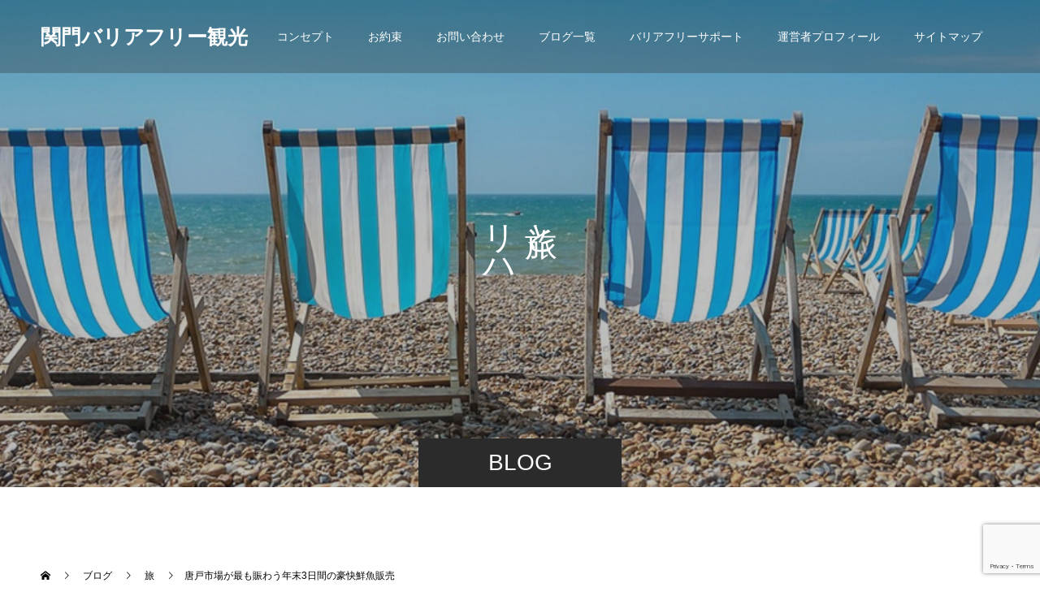

--- FILE ---
content_type: text/html; charset=UTF-8
request_url: https://simonoseki-kanko.info/year%E2%80%90end-karato-fish-market
body_size: 20789
content:
<!doctype html>
<html lang="ja" prefix="og: http://ogp.me/ns#">
<head>
<meta charset="UTF-8">
<meta name="viewport" content="width=device-width, initial-scale=1">
<meta name="description" content="観光客向けの施設という印象が強い唐戸市場。ただし、年末の3日間に限っては、地元の下関市などから鮮度抜群でお値段も安い鮮魚を目当てに多くのお客さんが集まります。鮮魚販売が始まるのは、なんと夜中の0時頃から！真夜中の2時～3時頃には客足もピークとなり大変な人だかりとなります。">
<title>唐戸市場が最も賑わう年末3日間の豪快鮮魚販売 &#8211; 関門バリアフリー観光</title>
<meta name='robots' content='max-image-preview:large' />
  <meta property="og:type" content="article">
  <meta property="og:url" content="https://simonoseki-kanko.info/year%E2%80%90end-karato-fish-market">
  <meta property="og:title" content="唐戸市場が最も賑わう年末3日間の豪快鮮魚販売 &#8211; 関門バリアフリー観光">
  <meta property="og:description" content="観光客向けの施設という印象が強い唐戸市場。ただし、年末の3日間に限っては、地元の下関市などから鮮度抜群でお値段も安い鮮魚を目当てに多くのお客さんが集まります。鮮魚販売が始まるのは、なんと夜中の0時頃から！真夜中の2時～3時頃には客足もピークとなり大変な人だかりとなります。">
  <meta property="og:site_name" content="関門バリアフリー観光">
  <meta property="og:image" content="https://simonoseki-kanko.info/wp-content/uploads/2018/01/DSC_1764.jpg">
  <meta property="og:image:secure_url" content="https://simonoseki-kanko.info/wp-content/uploads/2018/01/DSC_1764.jpg">
  <meta property="og:image:width" content="985">
  <meta property="og:image:height" content="652">
    <meta property="fb:app_id" content="304173340483494">
  <link rel='dns-prefetch' href='//www.googletagmanager.com' />
<link rel='dns-prefetch' href='//pagead2.googlesyndication.com' />
<link rel="alternate" type="application/rss+xml" title="関門バリアフリー観光 &raquo; フィード" href="https://simonoseki-kanko.info/feed" />
<link rel="alternate" type="application/rss+xml" title="関門バリアフリー観光 &raquo; コメントフィード" href="https://simonoseki-kanko.info/comments/feed" />
<link rel="alternate" type="application/rss+xml" title="関門バリアフリー観光 &raquo; 唐戸市場が最も賑わう年末3日間の豪快鮮魚販売 のコメントのフィード" href="https://simonoseki-kanko.info/year%e2%80%90end-karato-fish-market/feed" />
<link rel="alternate" title="oEmbed (JSON)" type="application/json+oembed" href="https://simonoseki-kanko.info/wp-json/oembed/1.0/embed?url=https%3A%2F%2Fsimonoseki-kanko.info%2Fyear%25e2%2580%2590end-karato-fish-market" />
<link rel="alternate" title="oEmbed (XML)" type="text/xml+oembed" href="https://simonoseki-kanko.info/wp-json/oembed/1.0/embed?url=https%3A%2F%2Fsimonoseki-kanko.info%2Fyear%25e2%2580%2590end-karato-fish-market&#038;format=xml" />
<style id='wp-img-auto-sizes-contain-inline-css' type='text/css'>
img:is([sizes=auto i],[sizes^="auto," i]){contain-intrinsic-size:3000px 1500px}
/*# sourceURL=wp-img-auto-sizes-contain-inline-css */
</style>
<style id='wp-block-library-inline-css' type='text/css'>
:root{--wp-block-synced-color:#7a00df;--wp-block-synced-color--rgb:122,0,223;--wp-bound-block-color:var(--wp-block-synced-color);--wp-editor-canvas-background:#ddd;--wp-admin-theme-color:#007cba;--wp-admin-theme-color--rgb:0,124,186;--wp-admin-theme-color-darker-10:#006ba1;--wp-admin-theme-color-darker-10--rgb:0,107,160.5;--wp-admin-theme-color-darker-20:#005a87;--wp-admin-theme-color-darker-20--rgb:0,90,135;--wp-admin-border-width-focus:2px}@media (min-resolution:192dpi){:root{--wp-admin-border-width-focus:1.5px}}.wp-element-button{cursor:pointer}:root .has-very-light-gray-background-color{background-color:#eee}:root .has-very-dark-gray-background-color{background-color:#313131}:root .has-very-light-gray-color{color:#eee}:root .has-very-dark-gray-color{color:#313131}:root .has-vivid-green-cyan-to-vivid-cyan-blue-gradient-background{background:linear-gradient(135deg,#00d084,#0693e3)}:root .has-purple-crush-gradient-background{background:linear-gradient(135deg,#34e2e4,#4721fb 50%,#ab1dfe)}:root .has-hazy-dawn-gradient-background{background:linear-gradient(135deg,#faaca8,#dad0ec)}:root .has-subdued-olive-gradient-background{background:linear-gradient(135deg,#fafae1,#67a671)}:root .has-atomic-cream-gradient-background{background:linear-gradient(135deg,#fdd79a,#004a59)}:root .has-nightshade-gradient-background{background:linear-gradient(135deg,#330968,#31cdcf)}:root .has-midnight-gradient-background{background:linear-gradient(135deg,#020381,#2874fc)}:root{--wp--preset--font-size--normal:16px;--wp--preset--font-size--huge:42px}.has-regular-font-size{font-size:1em}.has-larger-font-size{font-size:2.625em}.has-normal-font-size{font-size:var(--wp--preset--font-size--normal)}.has-huge-font-size{font-size:var(--wp--preset--font-size--huge)}.has-text-align-center{text-align:center}.has-text-align-left{text-align:left}.has-text-align-right{text-align:right}.has-fit-text{white-space:nowrap!important}#end-resizable-editor-section{display:none}.aligncenter{clear:both}.items-justified-left{justify-content:flex-start}.items-justified-center{justify-content:center}.items-justified-right{justify-content:flex-end}.items-justified-space-between{justify-content:space-between}.screen-reader-text{border:0;clip-path:inset(50%);height:1px;margin:-1px;overflow:hidden;padding:0;position:absolute;width:1px;word-wrap:normal!important}.screen-reader-text:focus{background-color:#ddd;clip-path:none;color:#444;display:block;font-size:1em;height:auto;left:5px;line-height:normal;padding:15px 23px 14px;text-decoration:none;top:5px;width:auto;z-index:100000}html :where(.has-border-color){border-style:solid}html :where([style*=border-top-color]){border-top-style:solid}html :where([style*=border-right-color]){border-right-style:solid}html :where([style*=border-bottom-color]){border-bottom-style:solid}html :where([style*=border-left-color]){border-left-style:solid}html :where([style*=border-width]){border-style:solid}html :where([style*=border-top-width]){border-top-style:solid}html :where([style*=border-right-width]){border-right-style:solid}html :where([style*=border-bottom-width]){border-bottom-style:solid}html :where([style*=border-left-width]){border-left-style:solid}html :where(img[class*=wp-image-]){height:auto;max-width:100%}:where(figure){margin:0 0 1em}html :where(.is-position-sticky){--wp-admin--admin-bar--position-offset:var(--wp-admin--admin-bar--height,0px)}@media screen and (max-width:600px){html :where(.is-position-sticky){--wp-admin--admin-bar--position-offset:0px}}

/*# sourceURL=wp-block-library-inline-css */
</style><style id='global-styles-inline-css' type='text/css'>
:root{--wp--preset--aspect-ratio--square: 1;--wp--preset--aspect-ratio--4-3: 4/3;--wp--preset--aspect-ratio--3-4: 3/4;--wp--preset--aspect-ratio--3-2: 3/2;--wp--preset--aspect-ratio--2-3: 2/3;--wp--preset--aspect-ratio--16-9: 16/9;--wp--preset--aspect-ratio--9-16: 9/16;--wp--preset--color--black: #000000;--wp--preset--color--cyan-bluish-gray: #abb8c3;--wp--preset--color--white: #ffffff;--wp--preset--color--pale-pink: #f78da7;--wp--preset--color--vivid-red: #cf2e2e;--wp--preset--color--luminous-vivid-orange: #ff6900;--wp--preset--color--luminous-vivid-amber: #fcb900;--wp--preset--color--light-green-cyan: #7bdcb5;--wp--preset--color--vivid-green-cyan: #00d084;--wp--preset--color--pale-cyan-blue: #8ed1fc;--wp--preset--color--vivid-cyan-blue: #0693e3;--wp--preset--color--vivid-purple: #9b51e0;--wp--preset--gradient--vivid-cyan-blue-to-vivid-purple: linear-gradient(135deg,rgb(6,147,227) 0%,rgb(155,81,224) 100%);--wp--preset--gradient--light-green-cyan-to-vivid-green-cyan: linear-gradient(135deg,rgb(122,220,180) 0%,rgb(0,208,130) 100%);--wp--preset--gradient--luminous-vivid-amber-to-luminous-vivid-orange: linear-gradient(135deg,rgb(252,185,0) 0%,rgb(255,105,0) 100%);--wp--preset--gradient--luminous-vivid-orange-to-vivid-red: linear-gradient(135deg,rgb(255,105,0) 0%,rgb(207,46,46) 100%);--wp--preset--gradient--very-light-gray-to-cyan-bluish-gray: linear-gradient(135deg,rgb(238,238,238) 0%,rgb(169,184,195) 100%);--wp--preset--gradient--cool-to-warm-spectrum: linear-gradient(135deg,rgb(74,234,220) 0%,rgb(151,120,209) 20%,rgb(207,42,186) 40%,rgb(238,44,130) 60%,rgb(251,105,98) 80%,rgb(254,248,76) 100%);--wp--preset--gradient--blush-light-purple: linear-gradient(135deg,rgb(255,206,236) 0%,rgb(152,150,240) 100%);--wp--preset--gradient--blush-bordeaux: linear-gradient(135deg,rgb(254,205,165) 0%,rgb(254,45,45) 50%,rgb(107,0,62) 100%);--wp--preset--gradient--luminous-dusk: linear-gradient(135deg,rgb(255,203,112) 0%,rgb(199,81,192) 50%,rgb(65,88,208) 100%);--wp--preset--gradient--pale-ocean: linear-gradient(135deg,rgb(255,245,203) 0%,rgb(182,227,212) 50%,rgb(51,167,181) 100%);--wp--preset--gradient--electric-grass: linear-gradient(135deg,rgb(202,248,128) 0%,rgb(113,206,126) 100%);--wp--preset--gradient--midnight: linear-gradient(135deg,rgb(2,3,129) 0%,rgb(40,116,252) 100%);--wp--preset--font-size--small: 13px;--wp--preset--font-size--medium: 20px;--wp--preset--font-size--large: 36px;--wp--preset--font-size--x-large: 42px;--wp--preset--spacing--20: 0.44rem;--wp--preset--spacing--30: 0.67rem;--wp--preset--spacing--40: 1rem;--wp--preset--spacing--50: 1.5rem;--wp--preset--spacing--60: 2.25rem;--wp--preset--spacing--70: 3.38rem;--wp--preset--spacing--80: 5.06rem;--wp--preset--shadow--natural: 6px 6px 9px rgba(0, 0, 0, 0.2);--wp--preset--shadow--deep: 12px 12px 50px rgba(0, 0, 0, 0.4);--wp--preset--shadow--sharp: 6px 6px 0px rgba(0, 0, 0, 0.2);--wp--preset--shadow--outlined: 6px 6px 0px -3px rgb(255, 255, 255), 6px 6px rgb(0, 0, 0);--wp--preset--shadow--crisp: 6px 6px 0px rgb(0, 0, 0);}:where(.is-layout-flex){gap: 0.5em;}:where(.is-layout-grid){gap: 0.5em;}body .is-layout-flex{display: flex;}.is-layout-flex{flex-wrap: wrap;align-items: center;}.is-layout-flex > :is(*, div){margin: 0;}body .is-layout-grid{display: grid;}.is-layout-grid > :is(*, div){margin: 0;}:where(.wp-block-columns.is-layout-flex){gap: 2em;}:where(.wp-block-columns.is-layout-grid){gap: 2em;}:where(.wp-block-post-template.is-layout-flex){gap: 1.25em;}:where(.wp-block-post-template.is-layout-grid){gap: 1.25em;}.has-black-color{color: var(--wp--preset--color--black) !important;}.has-cyan-bluish-gray-color{color: var(--wp--preset--color--cyan-bluish-gray) !important;}.has-white-color{color: var(--wp--preset--color--white) !important;}.has-pale-pink-color{color: var(--wp--preset--color--pale-pink) !important;}.has-vivid-red-color{color: var(--wp--preset--color--vivid-red) !important;}.has-luminous-vivid-orange-color{color: var(--wp--preset--color--luminous-vivid-orange) !important;}.has-luminous-vivid-amber-color{color: var(--wp--preset--color--luminous-vivid-amber) !important;}.has-light-green-cyan-color{color: var(--wp--preset--color--light-green-cyan) !important;}.has-vivid-green-cyan-color{color: var(--wp--preset--color--vivid-green-cyan) !important;}.has-pale-cyan-blue-color{color: var(--wp--preset--color--pale-cyan-blue) !important;}.has-vivid-cyan-blue-color{color: var(--wp--preset--color--vivid-cyan-blue) !important;}.has-vivid-purple-color{color: var(--wp--preset--color--vivid-purple) !important;}.has-black-background-color{background-color: var(--wp--preset--color--black) !important;}.has-cyan-bluish-gray-background-color{background-color: var(--wp--preset--color--cyan-bluish-gray) !important;}.has-white-background-color{background-color: var(--wp--preset--color--white) !important;}.has-pale-pink-background-color{background-color: var(--wp--preset--color--pale-pink) !important;}.has-vivid-red-background-color{background-color: var(--wp--preset--color--vivid-red) !important;}.has-luminous-vivid-orange-background-color{background-color: var(--wp--preset--color--luminous-vivid-orange) !important;}.has-luminous-vivid-amber-background-color{background-color: var(--wp--preset--color--luminous-vivid-amber) !important;}.has-light-green-cyan-background-color{background-color: var(--wp--preset--color--light-green-cyan) !important;}.has-vivid-green-cyan-background-color{background-color: var(--wp--preset--color--vivid-green-cyan) !important;}.has-pale-cyan-blue-background-color{background-color: var(--wp--preset--color--pale-cyan-blue) !important;}.has-vivid-cyan-blue-background-color{background-color: var(--wp--preset--color--vivid-cyan-blue) !important;}.has-vivid-purple-background-color{background-color: var(--wp--preset--color--vivid-purple) !important;}.has-black-border-color{border-color: var(--wp--preset--color--black) !important;}.has-cyan-bluish-gray-border-color{border-color: var(--wp--preset--color--cyan-bluish-gray) !important;}.has-white-border-color{border-color: var(--wp--preset--color--white) !important;}.has-pale-pink-border-color{border-color: var(--wp--preset--color--pale-pink) !important;}.has-vivid-red-border-color{border-color: var(--wp--preset--color--vivid-red) !important;}.has-luminous-vivid-orange-border-color{border-color: var(--wp--preset--color--luminous-vivid-orange) !important;}.has-luminous-vivid-amber-border-color{border-color: var(--wp--preset--color--luminous-vivid-amber) !important;}.has-light-green-cyan-border-color{border-color: var(--wp--preset--color--light-green-cyan) !important;}.has-vivid-green-cyan-border-color{border-color: var(--wp--preset--color--vivid-green-cyan) !important;}.has-pale-cyan-blue-border-color{border-color: var(--wp--preset--color--pale-cyan-blue) !important;}.has-vivid-cyan-blue-border-color{border-color: var(--wp--preset--color--vivid-cyan-blue) !important;}.has-vivid-purple-border-color{border-color: var(--wp--preset--color--vivid-purple) !important;}.has-vivid-cyan-blue-to-vivid-purple-gradient-background{background: var(--wp--preset--gradient--vivid-cyan-blue-to-vivid-purple) !important;}.has-light-green-cyan-to-vivid-green-cyan-gradient-background{background: var(--wp--preset--gradient--light-green-cyan-to-vivid-green-cyan) !important;}.has-luminous-vivid-amber-to-luminous-vivid-orange-gradient-background{background: var(--wp--preset--gradient--luminous-vivid-amber-to-luminous-vivid-orange) !important;}.has-luminous-vivid-orange-to-vivid-red-gradient-background{background: var(--wp--preset--gradient--luminous-vivid-orange-to-vivid-red) !important;}.has-very-light-gray-to-cyan-bluish-gray-gradient-background{background: var(--wp--preset--gradient--very-light-gray-to-cyan-bluish-gray) !important;}.has-cool-to-warm-spectrum-gradient-background{background: var(--wp--preset--gradient--cool-to-warm-spectrum) !important;}.has-blush-light-purple-gradient-background{background: var(--wp--preset--gradient--blush-light-purple) !important;}.has-blush-bordeaux-gradient-background{background: var(--wp--preset--gradient--blush-bordeaux) !important;}.has-luminous-dusk-gradient-background{background: var(--wp--preset--gradient--luminous-dusk) !important;}.has-pale-ocean-gradient-background{background: var(--wp--preset--gradient--pale-ocean) !important;}.has-electric-grass-gradient-background{background: var(--wp--preset--gradient--electric-grass) !important;}.has-midnight-gradient-background{background: var(--wp--preset--gradient--midnight) !important;}.has-small-font-size{font-size: var(--wp--preset--font-size--small) !important;}.has-medium-font-size{font-size: var(--wp--preset--font-size--medium) !important;}.has-large-font-size{font-size: var(--wp--preset--font-size--large) !important;}.has-x-large-font-size{font-size: var(--wp--preset--font-size--x-large) !important;}
/*# sourceURL=global-styles-inline-css */
</style>

<style id='classic-theme-styles-inline-css' type='text/css'>
/*! This file is auto-generated */
.wp-block-button__link{color:#fff;background-color:#32373c;border-radius:9999px;box-shadow:none;text-decoration:none;padding:calc(.667em + 2px) calc(1.333em + 2px);font-size:1.125em}.wp-block-file__button{background:#32373c;color:#fff;text-decoration:none}
/*# sourceURL=/wp-includes/css/classic-themes.min.css */
</style>
<link rel='stylesheet' id='contact-form-7-css' href='https://simonoseki-kanko.info/wp-content/plugins/contact-form-7/includes/css/styles.css?ver=6.1.4' type='text/css' media='all' />
<link rel='stylesheet' id='toc-screen-css' href='https://simonoseki-kanko.info/wp-content/plugins/table-of-contents-plus/screen.min.css?ver=2411.1' type='text/css' media='all' />
<link rel='stylesheet' id='wc-shortcodes-style-css' href='https://simonoseki-kanko.info/wp-content/plugins/wc-shortcodes/public/assets/css/style.css?ver=3.46' type='text/css' media='all' />
<link rel='stylesheet' id='switch-style-css' href='https://simonoseki-kanko.info/wp-content/themes/switch_tcd063/style.css?ver=1.7.5' type='text/css' media='all' />
<link rel='stylesheet' id='wordpresscanvas-font-awesome-css' href='https://simonoseki-kanko.info/wp-content/plugins/wc-shortcodes/public/assets/css/font-awesome.min.css?ver=4.7.0' type='text/css' media='all' />
<script type="text/javascript" src="https://simonoseki-kanko.info/wp-includes/js/jquery/jquery.min.js?ver=3.7.1" id="jquery-core-js"></script>
<script type="text/javascript" src="https://simonoseki-kanko.info/wp-includes/js/jquery/jquery-migrate.min.js?ver=3.4.1" id="jquery-migrate-js"></script>

<!-- Site Kit によって追加された Google タグ（gtag.js）スニペット -->
<!-- Google アナリティクス スニペット (Site Kit が追加) -->
<script type="text/javascript" src="https://www.googletagmanager.com/gtag/js?id=G-LK9CDWRGF1" id="google_gtagjs-js" async></script>
<script type="text/javascript" id="google_gtagjs-js-after">
/* <![CDATA[ */
window.dataLayer = window.dataLayer || [];function gtag(){dataLayer.push(arguments);}
gtag("set","linker",{"domains":["simonoseki-kanko.info"]});
gtag("js", new Date());
gtag("set", "developer_id.dZTNiMT", true);
gtag("config", "G-LK9CDWRGF1");
//# sourceURL=google_gtagjs-js-after
/* ]]> */
</script>
<link rel="https://api.w.org/" href="https://simonoseki-kanko.info/wp-json/" /><link rel="alternate" title="JSON" type="application/json" href="https://simonoseki-kanko.info/wp-json/wp/v2/posts/2771" /><link rel="canonical" href="https://simonoseki-kanko.info/year%e2%80%90end-karato-fish-market" />
<link rel='shortlink' href='https://simonoseki-kanko.info/?p=2771' />
<meta name="generator" content="Site Kit by Google 1.170.0" /><style>
.c-comment__form-submit:hover,.p-cb__item-btn a,.c-pw__btn,.p-readmore__btn,.p-pager span,.p-page-links a,.p-pagetop,.p-widget__title,.p-entry__meta,.p-headline,.p-article06__cat,.p-nav02__item-upper,.p-page-header__title,.p-plan__title,.p-btn{background: #2b2b2b}.c-pw__btn:hover,.p-cb__item-btn a:hover,.p-pagetop:focus,.p-pagetop:hover,.p-readmore__btn:hover,.p-page-links > span,.p-page-links a:hover,.p-pager a:hover,.p-entry__meta a:hover,.p-article06__cat:hover,.p-interview__cat:hover,.p-nav02__item-upper:hover,.p-btn:hover{background: #442602}.p-archive-header__title,.p-article01__title a:hover,.p-article01__cat a:hover,.p-article04__title a:hover,.p-faq__cat,.p-faq__list dt:hover,.p-triangle,.p-article06__title a:hover,.p-interview__faq dt,.p-nav02__item-lower:hover .p-nav02__item-title,.p-article07 a:hover,.p-article07__title,.p-block01__title,.p-block01__lower-title,.p-block02__item-title,.p-block03__item-title,.p-block04__title,.p-index-content02__title,.p-article09 a:hover .p-article09__title,.p-index-content06__title,.p-plan-table01__price,.p-plan__catch,.p-plan__notice-title,.p-spec__title,.p-widget a:hover{color: #442602}.p-entry__body a,.custom-html-widget a{color: #442602}body{font-family: Verdana, "Hiragino Kaku Gothic ProN", "ヒラギノ角ゴ ProN W3", "メイリオ", Meiryo, sans-serif}.c-logo,.p-page-header__title,.p-page-header__desc,.p-archive-header__title,.p-faq__cat,.p-interview__title,.p-footer-link__title,.p-block01__title,.p-block04__title,.p-index-content02__title,.p-headline02__title,.p-index-content01__title,.p-index-content06__title,.p-index-content07__title,.p-index-content09__title,.p-plan__title,.p-plan__catch,.p-header-content__title,.p-spec__title{font-family: "Segoe UI", Verdana, "游ゴシック", YuGothic, "Hiragino Kaku Gothic ProN", Meiryo, sans-serif}.p-page-header__title{transition-delay: 3s}.p-hover-effect--type1:hover img{-webkit-transform: scale(1.2);transform: scale(1.2)}.l-header__logo a{color: #ffffff;font-size: 25px}.l-header{background: rgba(43, 43, 43, 0.300000)}.l-header--fixed.is-active{background: rgba(43, 43, 43, 0.300000)}.p-menu-btn{color: #ffffff}.p-global-nav > ul > li > a{color: #ffffff}.p-global-nav > ul > li > a:hover{color: #999999}.p-global-nav .sub-menu a{background: #2b2b2b;color: #ffffff}.p-global-nav .sub-menu a:hover{background: #442606;color: #ffffff}.p-global-nav .menu-item-has-children > a > .p-global-nav__toggle::before{border-color: #ffffff}.p-footer-link{background-image: url()}.p-footer-link::before{background: rgba(43,43,43, 0.300000)}.p-info{background: #ffffff;color: #2b2b2b}.p-info__logo{font-size: 25px}.p-footer-nav{background: #f5f5f5;color: #2b2b2b}.p-footer-nav a{color: #2b2b2b}.p-footer-nav a:hover{color: #442602}.p-copyright{background: #2b2b2b}.p-page-header::before{background: rgba(43, 43, 43, 0.3)}.p-page-header__desc{color: #ffffff;font-size: 40px}.p-entry__title{font-size: 30px}.p-entry__body{font-size: 15px}@media screen and (max-width: 1199px) {.l-header{background: #2b2b2b}.l-header--fixed.is-active{background: #2b2b2b}.p-global-nav{background: rgba(43,43,43, 1)}.p-global-nav > ul > li > a,.p-global-nav > ul > li > a:hover,.p-global-nav a,.p-global-nav a:hover,.p-global-nav .sub-menu a,.p-global-nav .sub-menu a:hover{color: #ffffff!important}.p-global-nav .menu-item-has-children > a > .sub-menu-toggle::before{border-color: #ffffff}}@media screen and (max-width: 767px) {.p-page-header__desc{font-size: 18px}.p-entry__title{font-size: 20px}.p-entry__body{font-size: 14px}}.c-load--type1 { border: 3px solid rgba(43, 43, 43, 0.2); border-top-color: #2b2b2b; }
</style>

<!-- Site Kit が追加した Google AdSense メタタグ -->
<meta name="google-adsense-platform-account" content="ca-host-pub-2644536267352236">
<meta name="google-adsense-platform-domain" content="sitekit.withgoogle.com">
<!-- Site Kit が追加した End Google AdSense メタタグ -->

<!-- Google AdSense スニペット (Site Kit が追加) -->
<script type="text/javascript" async="async" src="https://pagead2.googlesyndication.com/pagead/js/adsbygoogle.js?client=ca-pub-4827020436017237&amp;host=ca-host-pub-2644536267352236" crossorigin="anonymous"></script>

<!-- (ここまで) Google AdSense スニペット (Site Kit が追加) -->
<link rel="icon" href="https://simonoseki-kanko.info/wp-content/uploads/2020/12/cropped-5bb559c75a38df87aff36386ee5462f7-32x32.png" sizes="32x32" />
<link rel="icon" href="https://simonoseki-kanko.info/wp-content/uploads/2020/12/cropped-5bb559c75a38df87aff36386ee5462f7-192x192.png" sizes="192x192" />
<link rel="apple-touch-icon" href="https://simonoseki-kanko.info/wp-content/uploads/2020/12/cropped-5bb559c75a38df87aff36386ee5462f7-180x180.png" />
<meta name="msapplication-TileImage" content="https://simonoseki-kanko.info/wp-content/uploads/2020/12/cropped-5bb559c75a38df87aff36386ee5462f7-270x270.png" />
<!-- Global site tag (gtag.js) - Google Analytics -->
<script async src="https://www.googletagmanager.com/gtag/js?id=UA-93517865-1"></script>
<script>
  window.dataLayer = window.dataLayer || [];
  function gtag(){dataLayer.push(arguments);}
  gtag('js', new Date());

  gtag('config', 'UA-93517865-1');
</script>

</head>
<body class="wp-singular post-template-default single single-post postid-2771 single-format-standard wp-theme-switch_tcd063 wc-shortcodes-font-awesome-enabled">
  <div id="site_loader_overlay">
  <div id="site_loader_animation" class="c-load--type1">
      </div>
</div>
<header id="js-header" class="l-header">
  <div class="l-header__inner l-inner">
    <div class="l-header__logo c-logo c-logo--retina">
    <a href="https://simonoseki-kanko.info/">関門バリアフリー観光</a>
  </div>
    <button id="js-menu-btn" class="p-menu-btn c-menu-btn"></button>
    <nav id="js-global-nav" class="p-global-nav"><ul id="menu-%e8%a6%b3%e5%85%89%e5%9c%b0%e4%b8%80%e8%a6%a7" class="menu"><li id="menu-item-558" class="menu-item menu-item-type-post_type menu-item-object-page menu-item-558"><a href="https://simonoseki-kanko.info/concept">コンセプト<span class="p-global-nav__toggle"></span></a></li>
<li id="menu-item-586" class="menu-item menu-item-type-post_type menu-item-object-page menu-item-586"><a href="https://simonoseki-kanko.info/privacy-policy">お約束<span class="p-global-nav__toggle"></span></a></li>
<li id="menu-item-625" class="menu-item menu-item-type-post_type menu-item-object-page menu-item-625"><a href="https://simonoseki-kanko.info/contact-us">お問い合わせ<span class="p-global-nav__toggle"></span></a></li>
<li id="menu-item-1831" class="menu-item menu-item-type-post_type menu-item-object-page current_page_parent menu-item-1831"><a href="https://simonoseki-kanko.info/blog-list">ブログ一覧<span class="p-global-nav__toggle"></span></a></li>
<li id="menu-item-5648" class="menu-item menu-item-type-post_type menu-item-object-page menu-item-5648"><a href="https://simonoseki-kanko.info/guide">バリアフリーサポート<span class="p-global-nav__toggle"></span></a></li>
<li id="menu-item-6567" class="menu-item menu-item-type-post_type menu-item-object-page menu-item-6567"><a href="https://simonoseki-kanko.info/operators-profile">運営者プロフィール<span class="p-global-nav__toggle"></span></a></li>
<li id="menu-item-6617" class="menu-item menu-item-type-post_type menu-item-object-page menu-item-6617"><a href="https://simonoseki-kanko.info/%e3%82%b5%e3%82%a4%e3%83%88%e3%83%9e%e3%83%83%e3%83%97">サイトマップ<span class="p-global-nav__toggle"></span></a></li>
</ul></nav>  </div>
</header>
<main class="l-main">
    <header id="js-page-header" class="p-page-header">
        <div class="p-page-header__title">BLOG</div>
        <div class="p-page-header__inner l-inner">
      <p id="js-page-header__desc" class="p-page-header__desc p-page-header__desc--vertical"><span>旅と、<br />
リハビリ。</span></p>
    </div>
    <div id="js-page-header__img" class="p-page-header__img p-page-header__img--type1">
      <img src="https://simonoseki-kanko.info/wp-content/uploads/2019/11/summer-4601751_1280.jpg" alt="">
    </div>
  </header>
  <ol class="p-breadcrumb c-breadcrumb l-inner" itemscope="" itemtype="http://schema.org/BreadcrumbList">
<li class="p-breadcrumb__item c-breadcrumb__item c-breadcrumb__item--home" itemprop="itemListElement" itemscope="" itemtype="http://schema.org/ListItem">
<a href="https://simonoseki-kanko.info/" itemtype="http://schema.org/Thing" itemprop="item">
<span itemprop="name">HOME</span>
</a>
<meta itemprop="position" content="1">
</li>
<li class="p-breadcrumb__item c-breadcrumb__item" itemprop="itemListElement" itemscope="" itemtype="http://schema.org/ListItem">
<a href="https://simonoseki-kanko.info/blog-list" itemtype="http://schema.org/Thing" itemprop="item">
<span itemprop="name">ブログ</span>
</a>
<meta itemprop="position" content="2">
</li>
<li class="p-breadcrumb__item c-breadcrumb__item" itemprop="itemListElement" itemscope="" itemtype="http://schema.org/ListItem">
<a href="https://simonoseki-kanko.info/category/%e6%97%85" itemtype="http://schema.org/Thing" itemprop="item">
<span itemprop="name">旅</span>
</a>
<meta itemprop="position" content="3">
</li>
<li class="p-breadcrumb__item c-breadcrumb__item">唐戸市場が最も賑わう年末3日間の豪快鮮魚販売</li>
</ol>
  <div class="l-contents l-inner">
    <div class="l-primary">
      			<article class="p-entry">
        <div class="p-entry__inner">
                    <div class="p-triangle p-triangle--no-padding p-triangle--grey">
            <time class="p-date" datetime="2018-01-11">
                            <span class="p-date__month">JAN</span>
                            <span class="p-date__day">11</span>
              2018            </time>
          </div>
          				  <figure class="p-entry__img">
            <img width="985" height="652" src="https://simonoseki-kanko.info/wp-content/uploads/2018/01/DSC_1764.jpg" class="attachment-full size-full wp-post-image" alt="" decoding="async" fetchpriority="high" srcset="https://simonoseki-kanko.info/wp-content/uploads/2018/01/DSC_1764.jpg 985w, https://simonoseki-kanko.info/wp-content/uploads/2018/01/DSC_1764-640x424.jpg 640w, https://simonoseki-kanko.info/wp-content/uploads/2018/01/DSC_1764-300x199.jpg 300w, https://simonoseki-kanko.info/wp-content/uploads/2018/01/DSC_1764-768x508.jpg 768w" sizes="(max-width: 985px) 100vw, 985px" />          </figure>
			    <header class="p-entry__header">
                        <p class="p-entry__meta">
              <a href="https://simonoseki-kanko.info/category/%e6%97%85">旅</a>
            </p>
                        <h1 class="p-entry__title">唐戸市場が最も賑わう年末3日間の豪快鮮魚販売</h1>
				  </header>
          <div class="p-entry__body">
          <div id="toc_container" class="no_bullets"><p class="toc_title">目次</p><ul class="toc_list"><li></li><li></li><li></li><li><ul><li></li><li></li><li></li><li></li><li></li></ul></li><li></li><li></li><li></li></ul></div>
<h3 class="style3a"><span id="i">年末の唐戸市場は夜中0時からの鮮魚販売</span></h3>
<p>どちらかと言うと、観光客向けの施設という印象が強い唐戸市場。ただし、年末の3日間に限っては、地元の下関市や北九州市から鮮度抜群でお値段も安い鮮魚を目当てに多くのお客さんが集まります。</p>
<p>唐戸市場の鮮魚販売が始まるのは、なんと夜中の0時頃から！真夜中の2時～3時頃には客足もピークとなり大変な人だかりとなります。</p>
<p>年末年始に下関に帰省する家族に振舞うため。下関から故郷に帰省するときの手土産に。年末の慌ただしさも重なり、ちょっとしたお祭り騒ぎのような高揚感に包まれています。</p>
<p>スポンサーリンク<br />
<script async src="//pagead2.googlesyndication.com/pagead/js/adsbygoogle.js"></script><br />
<ins class="adsbygoogle" style="display: block; text-align: center;" data-ad-layout="in-article" data-ad-format="fluid" data-ad-client="ca-pub-4827020436017237" data-ad-slot="7585994562"></ins><br />
<script>
     (adsbygoogle = window.adsbygoogle || []).push({});
</script></p>
<h3 class="style3a"><span id="i-2">年末の唐戸市場のオススメは夜中の0時から</span></h3>
<p>唐戸市場の年末3日間は夜中の0時頃から鮮魚の販売が始まります。ただし、商品陳列も並行して行われているので、商品が出揃っていない店舗もまだあります。</p>
<p>オススメの時間帯は0時台です。販売と準備が同時に行われている0時台は、「お客さんが少ない」「締めて間もない魚が多く鮮度が良い」「商品が沢山ある」「お客さんが少ないので店員さんが丁寧に対応してくれる」など、メリットが沢山あります。</p>
<p><img decoding="async" class="aligncenter size-full wp-image-2778" src="https://simonoseki-kanko.info/wp-content/uploads/2018/01/DSC_1760.jpg" alt="" width="985" height="652" srcset="https://simonoseki-kanko.info/wp-content/uploads/2018/01/DSC_1760.jpg 985w, https://simonoseki-kanko.info/wp-content/uploads/2018/01/DSC_1760-640x424.jpg 640w, https://simonoseki-kanko.info/wp-content/uploads/2018/01/DSC_1760-300x199.jpg 300w, https://simonoseki-kanko.info/wp-content/uploads/2018/01/DSC_1760-768x508.jpg 768w" sizes="(max-width: 985px) 100vw, 985px" />0時ちょっと前に唐戸市場駐車場に到着。まだ、車は殆どいません。</p>
<p><img decoding="async" class="aligncenter size-full wp-image-2779" src="https://simonoseki-kanko.info/wp-content/uploads/2018/01/DSC_1762.jpg" alt="" width="985" height="652" srcset="https://simonoseki-kanko.info/wp-content/uploads/2018/01/DSC_1762.jpg 985w, https://simonoseki-kanko.info/wp-content/uploads/2018/01/DSC_1762-640x424.jpg 640w, https://simonoseki-kanko.info/wp-content/uploads/2018/01/DSC_1762-300x199.jpg 300w, https://simonoseki-kanko.info/wp-content/uploads/2018/01/DSC_1762-768x508.jpg 768w" sizes="(max-width: 985px) 100vw, 985px" />駐車場から唐戸市場入口を見ると、パラパラと人通りがある程度です。</p>
<p><img loading="lazy" decoding="async" class="aligncenter size-full wp-image-2780" src="https://simonoseki-kanko.info/wp-content/uploads/2018/01/DSC_1763.jpg" alt="" width="985" height="652" srcset="https://simonoseki-kanko.info/wp-content/uploads/2018/01/DSC_1763.jpg 985w, https://simonoseki-kanko.info/wp-content/uploads/2018/01/DSC_1763-640x424.jpg 640w, https://simonoseki-kanko.info/wp-content/uploads/2018/01/DSC_1763-300x199.jpg 300w, https://simonoseki-kanko.info/wp-content/uploads/2018/01/DSC_1763-768x508.jpg 768w" sizes="auto, (max-width: 985px) 100vw, 985px" />唐戸市場裏手（関門海峡側）には、多くのトラックが並んで商品を下ろしています。</p>
<h3 class="style3a"><span id="i-3">お寿司・海鮮丼から鮮魚販売へと早変わり</span></h3>
<p>金土日祝日は「活きいき馬関街」として、お寿司や海鮮丼を販売している店舗も、年末の3日間は鮮魚・魚介類の販売店となります。大きな鮮魚や締めたばかりで、まだピチピチと跳ねている魚などが陳列されており迫力があります。</p>
<p><img loading="lazy" decoding="async" class="aligncenter size-full wp-image-2077" src="https://simonoseki-kanko.info/wp-content/uploads/2017/09/DSC_0730.jpg" alt="" width="985" height="652" srcset="https://simonoseki-kanko.info/wp-content/uploads/2017/09/DSC_0730.jpg 985w, https://simonoseki-kanko.info/wp-content/uploads/2017/09/DSC_0730-640x424.jpg 640w, https://simonoseki-kanko.info/wp-content/uploads/2017/09/DSC_0730-300x199.jpg 300w, https://simonoseki-kanko.info/wp-content/uploads/2017/09/DSC_0730-768x508.jpg 768w" sizes="auto, (max-width: 985px) 100vw, 985px" />普段の週末は、お寿司や海鮮丼を販売しているお店も…。</p>
<p><img loading="lazy" decoding="async" class="aligncenter size-full wp-image-2782" src="https://simonoseki-kanko.info/wp-content/uploads/2018/01/DSC_1783.jpg" alt="" width="985" height="652" srcset="https://simonoseki-kanko.info/wp-content/uploads/2018/01/DSC_1783.jpg 985w, https://simonoseki-kanko.info/wp-content/uploads/2018/01/DSC_1783-640x424.jpg 640w, https://simonoseki-kanko.info/wp-content/uploads/2018/01/DSC_1783-300x199.jpg 300w, https://simonoseki-kanko.info/wp-content/uploads/2018/01/DSC_1783-768x508.jpg 768w" sizes="auto, (max-width: 985px) 100vw, 985px" />締めたばかりの鮮魚が沢山陳列されています。</p>
<h3 class="style3a"><span id="i-4">唐戸市場はブリ、タイ、マグロ、アンコウ、カニ天国</span></h3>
<h4 class="style4a"><span id="i-5">寒ブリ</span></h4>
<p>一番に目立ったのは「寒ブリ」。魚体も大きく立派な魚なので、お正月には欠かせない魚でしょう。</p>
<p><img loading="lazy" decoding="async" class="aligncenter size-full wp-image-2784" src="https://simonoseki-kanko.info/wp-content/uploads/2018/01/DSC_1771.jpg" alt="" width="985" height="652" srcset="https://simonoseki-kanko.info/wp-content/uploads/2018/01/DSC_1771.jpg 985w, https://simonoseki-kanko.info/wp-content/uploads/2018/01/DSC_1771-640x424.jpg 640w, https://simonoseki-kanko.info/wp-content/uploads/2018/01/DSC_1771-300x199.jpg 300w, https://simonoseki-kanko.info/wp-content/uploads/2018/01/DSC_1771-768x508.jpg 768w" sizes="auto, (max-width: 985px) 100vw, 985px" />ズラリと大きなブリが並ぶ姿は壮観です。</p>
<p><img loading="lazy" decoding="async" class="aligncenter size-full wp-image-2785" src="https://simonoseki-kanko.info/wp-content/uploads/2018/01/DSC_1766.jpg" alt="" width="985" height="652" srcset="https://simonoseki-kanko.info/wp-content/uploads/2018/01/DSC_1766.jpg 985w, https://simonoseki-kanko.info/wp-content/uploads/2018/01/DSC_1766-640x424.jpg 640w, https://simonoseki-kanko.info/wp-content/uploads/2018/01/DSC_1766-300x199.jpg 300w, https://simonoseki-kanko.info/wp-content/uploads/2018/01/DSC_1766-768x508.jpg 768w" sizes="auto, (max-width: 985px) 100vw, 985px" />更に大きく立派なブリ。お値段も立派ですが、この大きさならば納得！</p>
<p><img loading="lazy" decoding="async" class="aligncenter size-full wp-image-2786" src="https://simonoseki-kanko.info/wp-content/uploads/2018/01/DSC_1769.jpg" alt="" width="985" height="652" srcset="https://simonoseki-kanko.info/wp-content/uploads/2018/01/DSC_1769.jpg 985w, https://simonoseki-kanko.info/wp-content/uploads/2018/01/DSC_1769-640x424.jpg 640w, https://simonoseki-kanko.info/wp-content/uploads/2018/01/DSC_1769-300x199.jpg 300w, https://simonoseki-kanko.info/wp-content/uploads/2018/01/DSC_1769-768x508.jpg 768w" sizes="auto, (max-width: 985px) 100vw, 985px" />店舗に並びきれないブリが、トロ箱に入って待機しています。</p>
<h4 class="style4a"><span id="i-6">真鯛</span></h4>
<p>地元の天然物も加えて大変姿が美しい魚です。こちらも、お正月の食卓に映える魚でしょう。</p>
<p><img loading="lazy" decoding="async" class="aligncenter size-full wp-image-2787" src="https://simonoseki-kanko.info/wp-content/uploads/2018/01/DSC_1775.jpg" alt="" width="985" height="652" srcset="https://simonoseki-kanko.info/wp-content/uploads/2018/01/DSC_1775.jpg 985w, https://simonoseki-kanko.info/wp-content/uploads/2018/01/DSC_1775-640x424.jpg 640w, https://simonoseki-kanko.info/wp-content/uploads/2018/01/DSC_1775-300x199.jpg 300w, https://simonoseki-kanko.info/wp-content/uploads/2018/01/DSC_1775-768x508.jpg 768w" sizes="auto, (max-width: 985px) 100vw, 985px" />天然物の萩産真鯛が隅に追いやられて売られています。1匹1000円です。安い！</p>
<p><img loading="lazy" decoding="async" class="aligncenter size-full wp-image-2788" src="https://simonoseki-kanko.info/wp-content/uploads/2018/01/DSC_1781.jpg" alt="" width="985" height="652" srcset="https://simonoseki-kanko.info/wp-content/uploads/2018/01/DSC_1781.jpg 985w, https://simonoseki-kanko.info/wp-content/uploads/2018/01/DSC_1781-640x424.jpg 640w, https://simonoseki-kanko.info/wp-content/uploads/2018/01/DSC_1781-300x199.jpg 300w, https://simonoseki-kanko.info/wp-content/uploads/2018/01/DSC_1781-768x508.jpg 768w" sizes="auto, (max-width: 985px) 100vw, 985px" />ん？床に散らばっている魚は…。</p>
<p><img loading="lazy" decoding="async" class="aligncenter size-full wp-image-2789" src="https://simonoseki-kanko.info/wp-content/uploads/2018/01/DSC_1765.jpg" alt="" width="985" height="652" srcset="https://simonoseki-kanko.info/wp-content/uploads/2018/01/DSC_1765.jpg 985w, https://simonoseki-kanko.info/wp-content/uploads/2018/01/DSC_1765-640x424.jpg 640w, https://simonoseki-kanko.info/wp-content/uploads/2018/01/DSC_1765-300x199.jpg 300w, https://simonoseki-kanko.info/wp-content/uploads/2018/01/DSC_1765-768x508.jpg 768w" sizes="auto, (max-width: 985px) 100vw, 985px" />こちらも真鯛です（悲）。魚の王様とも言われる真鯛が普段はこのような扱いはされないでしょう。それぐらい、唐戸市場に活気があって迫力があります。</p>
<h4 class="style4a"><span id="i-7">マグロ「大トロ・中トロ・赤味」</span></h4>
<p>年末なので奮発してマグロも買いたくなりますね。中トロでも十分過ぎるぐらい脂が乗っています！</p>
<p><img loading="lazy" decoding="async" class="aligncenter size-full wp-image-2791" src="https://simonoseki-kanko.info/wp-content/uploads/2018/01/DSC_1770.jpg" alt="" width="985" height="652" srcset="https://simonoseki-kanko.info/wp-content/uploads/2018/01/DSC_1770.jpg 985w, https://simonoseki-kanko.info/wp-content/uploads/2018/01/DSC_1770-640x424.jpg 640w, https://simonoseki-kanko.info/wp-content/uploads/2018/01/DSC_1770-300x199.jpg 300w, https://simonoseki-kanko.info/wp-content/uploads/2018/01/DSC_1770-768x508.jpg 768w" sizes="auto, (max-width: 985px) 100vw, 985px" />お店の前に大きなマグロが無造作に置かれています…。小学生の子供ぐらいの大きさがあります！看板代わりに置かれているのでしょうか？</p>
<p><img loading="lazy" decoding="async" class="aligncenter size-full wp-image-2792" src="https://simonoseki-kanko.info/wp-content/uploads/2018/01/DSC_1767.jpg" alt="" width="985" height="652" srcset="https://simonoseki-kanko.info/wp-content/uploads/2018/01/DSC_1767.jpg 985w, https://simonoseki-kanko.info/wp-content/uploads/2018/01/DSC_1767-640x424.jpg 640w, https://simonoseki-kanko.info/wp-content/uploads/2018/01/DSC_1767-300x199.jpg 300w, https://simonoseki-kanko.info/wp-content/uploads/2018/01/DSC_1767-768x508.jpg 768w" sizes="auto, (max-width: 985px) 100vw, 985px" />マグロはちゃんと冊にして売られています。</p>
<h4 class="style4a"><span id="i-8">アンコウ</span></h4>
<p>冬の鍋には欠かせないアンコウ。実はお隣の下関漁港が<strong>水揚げ量日本一</strong>なんです！もっと全国にアピール出来たらいいなぁと思います。</p>
<p><img loading="lazy" decoding="async" class="aligncenter size-full wp-image-2793" src="https://simonoseki-kanko.info/wp-content/uploads/2018/01/DSC_1779.jpg" alt="" width="985" height="652" srcset="https://simonoseki-kanko.info/wp-content/uploads/2018/01/DSC_1779.jpg 985w, https://simonoseki-kanko.info/wp-content/uploads/2018/01/DSC_1779-640x424.jpg 640w, https://simonoseki-kanko.info/wp-content/uploads/2018/01/DSC_1779-300x199.jpg 300w, https://simonoseki-kanko.info/wp-content/uploads/2018/01/DSC_1779-768x508.jpg 768w" sizes="auto, (max-width: 985px) 100vw, 985px" />1匹3000円です。たっぷりと肝が詰まっていますね！素人がアンコウを捌くのは難しいので、店員さんにお願いしましょう。</p>
<h4 class="style4a"><span id="i-9">カニ・ヒラメ・クエ・イカ・アナゴ</span></h4>
<p>唐戸市場には他にも魅力的な鮮魚が沢山並んでいます。</p>
<p><img loading="lazy" decoding="async" class="aligncenter size-full wp-image-2794" src="https://simonoseki-kanko.info/wp-content/uploads/2018/01/DSC_1773.jpg" alt="" width="985" height="652" srcset="https://simonoseki-kanko.info/wp-content/uploads/2018/01/DSC_1773.jpg 985w, https://simonoseki-kanko.info/wp-content/uploads/2018/01/DSC_1773-640x424.jpg 640w, https://simonoseki-kanko.info/wp-content/uploads/2018/01/DSC_1773-300x199.jpg 300w, https://simonoseki-kanko.info/wp-content/uploads/2018/01/DSC_1773-768x508.jpg 768w" sizes="auto, (max-width: 985px) 100vw, 985px" />大きなワタリガニが活きたまま売られています。</p>
<p><img loading="lazy" decoding="async" class="aligncenter size-full wp-image-2795" src="https://simonoseki-kanko.info/wp-content/uploads/2018/01/DSC_1778.jpg" alt="" width="985" height="652" srcset="https://simonoseki-kanko.info/wp-content/uploads/2018/01/DSC_1778.jpg 985w, https://simonoseki-kanko.info/wp-content/uploads/2018/01/DSC_1778-640x424.jpg 640w, https://simonoseki-kanko.info/wp-content/uploads/2018/01/DSC_1778-300x199.jpg 300w, https://simonoseki-kanko.info/wp-content/uploads/2018/01/DSC_1778-768x508.jpg 768w" sizes="auto, (max-width: 985px) 100vw, 985px" />大きなヒラメです。ヒラメも捌くにはちょっとしたコツが必要になります。店員さんに捌いてもらった方が無難です。</p>
<p><img loading="lazy" decoding="async" class="aligncenter size-full wp-image-2796" src="https://simonoseki-kanko.info/wp-content/uploads/2018/01/DSC_1772.jpg" alt="" width="985" height="652" srcset="https://simonoseki-kanko.info/wp-content/uploads/2018/01/DSC_1772.jpg 985w, https://simonoseki-kanko.info/wp-content/uploads/2018/01/DSC_1772-640x424.jpg 640w, https://simonoseki-kanko.info/wp-content/uploads/2018/01/DSC_1772-300x199.jpg 300w, https://simonoseki-kanko.info/wp-content/uploads/2018/01/DSC_1772-768x508.jpg 768w" sizes="auto, (max-width: 985px) 100vw, 985px" />大きなクエ（アラ）も売られています。九州山口地方では鍋の高級材料として珍重されています。</p>
<p><img loading="lazy" decoding="async" class="aligncenter size-full wp-image-2797" src="https://simonoseki-kanko.info/wp-content/uploads/2018/01/DSC_1776.jpg" alt="" width="985" height="652" srcset="https://simonoseki-kanko.info/wp-content/uploads/2018/01/DSC_1776.jpg 985w, https://simonoseki-kanko.info/wp-content/uploads/2018/01/DSC_1776-640x424.jpg 640w, https://simonoseki-kanko.info/wp-content/uploads/2018/01/DSC_1776-300x199.jpg 300w, https://simonoseki-kanko.info/wp-content/uploads/2018/01/DSC_1776-768x508.jpg 768w" sizes="auto, (max-width: 985px) 100vw, 985px" />イカなんかは手頃に買えますね。ただ、こちらは凍っているようで…、解凍中？</p>
<p><img loading="lazy" decoding="async" class="aligncenter size-full wp-image-2798" src="https://simonoseki-kanko.info/wp-content/uploads/2018/01/DSC_1774.jpg" alt="" width="985" height="652" srcset="https://simonoseki-kanko.info/wp-content/uploads/2018/01/DSC_1774.jpg 985w, https://simonoseki-kanko.info/wp-content/uploads/2018/01/DSC_1774-640x424.jpg 640w, https://simonoseki-kanko.info/wp-content/uploads/2018/01/DSC_1774-300x199.jpg 300w, https://simonoseki-kanko.info/wp-content/uploads/2018/01/DSC_1774-768x508.jpg 768w" sizes="auto, (max-width: 985px) 100vw, 985px" />通路の隅っこにアマダイ、アナゴ、イカが並んでいます。萩産のイカが一列（10匹程度）で2500円。こちらの方が鮮度も良くて値段も安いです！同じ鮮魚でも店舗によって値段や状態が違うので、じっくりと唐戸市場内を散策してみて下さい。<br />
スポンサーリンク<br />
<script async src="//pagead2.googlesyndication.com/pagead/js/adsbygoogle.js"></script><br />
<ins class="adsbygoogle" style="display: block; text-align: center;" data-ad-layout="in-article" data-ad-format="fluid" data-ad-client="ca-pub-4827020436017237" data-ad-slot="1658318023"></ins><br />
<script>
     (adsbygoogle = window.adsbygoogle || []).push({});
</script></p>
<h3 class="style3a"><span id="i-10">唐戸市場より帰還</span></h3>
<p><img loading="lazy" decoding="async" class="aligncenter size-full wp-image-2800" src="https://simonoseki-kanko.info/wp-content/uploads/2018/01/DSC_1790.jpg" alt="" width="985" height="652" srcset="https://simonoseki-kanko.info/wp-content/uploads/2018/01/DSC_1790.jpg 985w, https://simonoseki-kanko.info/wp-content/uploads/2018/01/DSC_1790-640x424.jpg 640w, https://simonoseki-kanko.info/wp-content/uploads/2018/01/DSC_1790-300x199.jpg 300w, https://simonoseki-kanko.info/wp-content/uploads/2018/01/DSC_1790-768x508.jpg 768w" sizes="auto, (max-width: 985px) 100vw, 985px" />店員さん達が次々と魚を捌いています。</p>
<p><img loading="lazy" decoding="async" class="aligncenter size-full wp-image-2801" src="https://simonoseki-kanko.info/wp-content/uploads/2018/01/DSC_1796.jpg" alt="" width="985" height="652" srcset="https://simonoseki-kanko.info/wp-content/uploads/2018/01/DSC_1796.jpg 985w, https://simonoseki-kanko.info/wp-content/uploads/2018/01/DSC_1796-640x424.jpg 640w, https://simonoseki-kanko.info/wp-content/uploads/2018/01/DSC_1796-300x199.jpg 300w, https://simonoseki-kanko.info/wp-content/uploads/2018/01/DSC_1796-768x508.jpg 768w" sizes="auto, (max-width: 985px) 100vw, 985px" />唐戸市場内で見つけた「お正月」。</p>
<p><img loading="lazy" decoding="async" class="aligncenter size-full wp-image-2802" src="https://simonoseki-kanko.info/wp-content/uploads/2018/01/DSC_1798.jpg" alt="" width="985" height="652" srcset="https://simonoseki-kanko.info/wp-content/uploads/2018/01/DSC_1798.jpg 985w, https://simonoseki-kanko.info/wp-content/uploads/2018/01/DSC_1798-640x424.jpg 640w, https://simonoseki-kanko.info/wp-content/uploads/2018/01/DSC_1798-300x199.jpg 300w, https://simonoseki-kanko.info/wp-content/uploads/2018/01/DSC_1798-768x508.jpg 768w" sizes="auto, (max-width: 985px) 100vw, 985px" />対岸の門司港の夜景が美しいです。</p>
<p><img loading="lazy" decoding="async" class="aligncenter size-full wp-image-2803" src="https://simonoseki-kanko.info/wp-content/uploads/2018/01/DSC_1800.jpg" alt="" width="985" height="652" srcset="https://simonoseki-kanko.info/wp-content/uploads/2018/01/DSC_1800.jpg 985w, https://simonoseki-kanko.info/wp-content/uploads/2018/01/DSC_1800-640x424.jpg 640w, https://simonoseki-kanko.info/wp-content/uploads/2018/01/DSC_1800-300x199.jpg 300w, https://simonoseki-kanko.info/wp-content/uploads/2018/01/DSC_1800-768x508.jpg 768w" sizes="auto, (max-width: 985px) 100vw, 985px" />1時頃には車がだいぶ多くなっています。</p>
<h3 class="style3a"><span id="i-11">唐戸市場より戦利品</span></h3>
<p><img loading="lazy" decoding="async" class="aligncenter size-full wp-image-2804" src="https://simonoseki-kanko.info/wp-content/uploads/2018/01/DSC_1807.jpg" alt="" width="985" height="652" srcset="https://simonoseki-kanko.info/wp-content/uploads/2018/01/DSC_1807.jpg 985w, https://simonoseki-kanko.info/wp-content/uploads/2018/01/DSC_1807-640x424.jpg 640w, https://simonoseki-kanko.info/wp-content/uploads/2018/01/DSC_1807-300x199.jpg 300w, https://simonoseki-kanko.info/wp-content/uploads/2018/01/DSC_1807-768x508.jpg 768w" sizes="auto, (max-width: 985px) 100vw, 985px" />立派な中トロです。十分過ぎるぐらいに脂が乗っていて美味しかったです。</p>
<p><img loading="lazy" decoding="async" class="aligncenter size-full wp-image-2805" src="https://simonoseki-kanko.info/wp-content/uploads/2018/01/DSC_1809.jpg" alt="" width="985" height="652" srcset="https://simonoseki-kanko.info/wp-content/uploads/2018/01/DSC_1809.jpg 985w, https://simonoseki-kanko.info/wp-content/uploads/2018/01/DSC_1809-640x424.jpg 640w, https://simonoseki-kanko.info/wp-content/uploads/2018/01/DSC_1809-300x199.jpg 300w, https://simonoseki-kanko.info/wp-content/uploads/2018/01/DSC_1809-768x508.jpg 768w" sizes="auto, (max-width: 985px) 100vw, 985px" />見て下さい！この厚み&#x203c;</p>
<p><img loading="lazy" decoding="async" class="aligncenter size-full wp-image-2806" src="https://simonoseki-kanko.info/wp-content/uploads/2018/01/DSC_1810.jpg" alt="" width="985" height="652" srcset="https://simonoseki-kanko.info/wp-content/uploads/2018/01/DSC_1810.jpg 985w, https://simonoseki-kanko.info/wp-content/uploads/2018/01/DSC_1810-640x424.jpg 640w, https://simonoseki-kanko.info/wp-content/uploads/2018/01/DSC_1810-300x199.jpg 300w, https://simonoseki-kanko.info/wp-content/uploads/2018/01/DSC_1810-768x508.jpg 768w" sizes="auto, (max-width: 985px) 100vw, 985px" />サーモンも購入しました。大きな切り身なので、初日はお刺身。2日目は自家製レモンを添えてムニエルにして頂きました。美味しかったです！</p>
<p>中トロとサーモンを合わせても3000円強。安くないですか？お味も勿論素晴らしかったです！</p>
<h3 class="style3a"><span id="i-12">年末唐戸市場のまとめ</span></h3>
<ul>
<li>年末3日間は夜中の0時より鮮魚販売が開始</li>
<li>狙い目の時間は0時～だとお客さんは少なく、商品は豊富</li>
<li>遠方から来る場合はクーラーボックスを持参</li>
<li>大きな魚は無理をせずに店員さんに捌いてもらう</li>
<li>同じ鮮魚でも店舗によって状態や値段が違うので、隈なく散策する</li>
</ul>
<p>スポンサーリンク<br />
<a href="https://px.a8.net/svt/ejp?a8mat=2ZVRT0+EVU582+2EAY+60H7L" target="_blank" rel="nofollow noopener noreferrer"><br />
<img loading="lazy" decoding="async" src="https://www25.a8.net/svt/bgt?aid=181201284900&amp;wid=001&amp;eno=01&amp;mid=s00000011185001010000&amp;mc=1" alt="" width="350" height="240" border="0" /></a><br />
<img loading="lazy" decoding="async" src="https://www12.a8.net/0.gif?a8mat=2ZVRT0+EVU582+2EAY+60H7L" alt="" width="1" height="1" border="0" /><div class="cardlink">
    <a href=https://simonoseki-kanko.info/karato-2019">
      <div class="cardlink_thumbnail">
        <img decoding="async" src="https://simonoseki-kanko.info/wp-content/uploads/2020/02/DSC_6892-130x130.jpg">
      </div>
    </a>
    <div class="cardlink_content">
      <span class="cardlink_timestamp">2020.02.02</span>
      <div class="cardlink_title">
        <a href="https://simonoseki-kanko.info/karato-2019">唐戸市場「一度は体験すべき！年末の新鮮・安い鮮魚祭り」</a>
      </div>
      <div class="cardlink_excerpt">大掃除からの唐戸市場
我が家の年末恒例の行事「大掃除からの唐戸市場」を今年度も行って参りました。前回と比べるとやや魚種が少ないように感じま...</div>
    </div>
    <div class="cardlink_footer"></div>
  </div>
</p>
          </div>
          			<ul class="p-entry__share c-share u-clearfix c-share--sm c-share--mono">
				<li class="c-share__btn c-share__btn--twitter">
			    <a href="http://twitter.com/share?text=%E5%94%90%E6%88%B8%E5%B8%82%E5%A0%B4%E3%81%8C%E6%9C%80%E3%82%82%E8%B3%91%E3%82%8F%E3%81%86%E5%B9%B4%E6%9C%AB3%E6%97%A5%E9%96%93%E3%81%AE%E8%B1%AA%E5%BF%AB%E9%AE%AE%E9%AD%9A%E8%B2%A9%E5%A3%B2&url=https%3A%2F%2Fsimonoseki-kanko.info%2Fyear%25e2%2580%2590end-karato-fish-market&via=hirokimorii&tw_p=tweetbutton&related=hirokimorii"  onclick="javascript:window.open(this.href, '', 'menubar=no,toolbar=no,resizable=yes,scrollbars=yes,height=400,width=600');return false;">
			     	<i class="c-share__icn c-share__icn--twitter"></i>
			      <span class="c-share__title">Tweet</span>
			   	</a>
			   </li>
			    <li class="c-share__btn c-share__btn--facebook">
			    	<a href="//www.facebook.com/sharer/sharer.php?u=https://simonoseki-kanko.info/year%e2%80%90end-karato-fish-market&amp;t=%E5%94%90%E6%88%B8%E5%B8%82%E5%A0%B4%E3%81%8C%E6%9C%80%E3%82%82%E8%B3%91%E3%82%8F%E3%81%86%E5%B9%B4%E6%9C%AB3%E6%97%A5%E9%96%93%E3%81%AE%E8%B1%AA%E5%BF%AB%E9%AE%AE%E9%AD%9A%E8%B2%A9%E5%A3%B2" rel="nofollow" target="_blank">
			      	<i class="c-share__icn c-share__icn--facebook"></i>
			        <span class="c-share__title">Share</span>
			      </a>
			    </li>
			    <li class="c-share__btn c-share__btn--hatebu">
			      <a href="http://b.hatena.ne.jp/add?mode=confirm&url=https%3A%2F%2Fsimonoseki-kanko.info%2Fyear%25e2%2580%2590end-karato-fish-market" onclick="javascript:window.open(this.href, '', 'menubar=no,toolbar=no,resizable=yes,scrollbars=yes,height=400,width=510');return false;">
			      	<i class="c-share__icn c-share__icn--hatebu"></i>
			        <span class="c-share__title">Hatena</span>
			      </a>
			    </li>
			    <li class="c-share__btn c-share__btn--pocket">
			    	<a href="http://getpocket.com/edit?url=https%3A%2F%2Fsimonoseki-kanko.info%2Fyear%25e2%2580%2590end-karato-fish-market&title=%E5%94%90%E6%88%B8%E5%B8%82%E5%A0%B4%E3%81%8C%E6%9C%80%E3%82%82%E8%B3%91%E3%82%8F%E3%81%86%E5%B9%B4%E6%9C%AB3%E6%97%A5%E9%96%93%E3%81%AE%E8%B1%AA%E5%BF%AB%E9%AE%AE%E9%AD%9A%E8%B2%A9%E5%A3%B2" target="_blank">
			      	<i class="c-share__icn c-share__icn--pocket"></i>
			        <span class="c-share__title">Pocket</span>
			      </a>
			    </li>
			    <li class="c-share__btn c-share__btn--rss">
			    	<a href="https://simonoseki-kanko.info/feed" target="_blank">
			      	<i class="c-share__icn c-share__icn--rss"></i>
			        <span class="c-share__title">RSS</span>
			      </a>
			    </li>
			    <li class="c-share__btn c-share__btn--feedly">
			    	<a href="http://feedly.com/index.html#subscription/feed/https://simonoseki-kanko.info/feed" target="_blank">
			      	<i class="c-share__icn c-share__icn--feedly"></i>
			        <span class="c-share__title">feedly</span>
			      </a>
			    </li>
			    <li class="c-share__btn c-share__btn--pinterest">
			    	<a href="https://www.pinterest.com/pin/create/button/?url=https%3A%2F%2Fsimonoseki-kanko.info%2Fyear%25e2%2580%2590end-karato-fish-market&media=https://simonoseki-kanko.info/wp-content/uploads/2018/01/DSC_1764.jpg&description=%E5%94%90%E6%88%B8%E5%B8%82%E5%A0%B4%E3%81%8C%E6%9C%80%E3%82%82%E8%B3%91%E3%82%8F%E3%81%86%E5%B9%B4%E6%9C%AB3%E6%97%A5%E9%96%93%E3%81%AE%E8%B1%AA%E5%BF%AB%E9%AE%AE%E9%AD%9A%E8%B2%A9%E5%A3%B2" rel="nofollow" target="_blank">
			      	<i class="c-share__icn c-share__icn--pinterest"></i>
			        <span class="c-share__title">Pin it</span>
			      </a>
			    </li>
			</ul>
                    				  <ul class="p-entry__meta-box c-meta-box u-clearfix">
				  	<li class="c-meta-box__item c-meta-box__item--author">投稿者: <a href="https://simonoseki-kanko.info/author/hirokimorii" title="hiroki morii の投稿" rel="author">hiroki morii</a></li><li class="c-meta-box__item c-meta-box__item--category"><a href="https://simonoseki-kanko.info/category/%e6%97%85" rel="category tag">旅</a></li>				  </ul>
				            			    <ul class="p-nav01 c-nav01 u-clearfix">
			    	<li class="p-nav01__item--prev p-nav01__item c-nav01__item c-nav01__item--prev"><a href="https://simonoseki-kanko.info/kanmontime" data-prev="前の記事"><span>関門時間旅行とバリアフリー観光</span></a></li>
			    	<li class="p-nav01__item--next p-nav01__item c-nav01__item c-nav01__item--next"><a href="https://simonoseki-kanko.info/meal-spoon" data-next="次の記事"><span>「食事動作とスプーン操作について」...</span></a></li>
			    </ul>
                  </div>
      </article>
            <div class="p-entry__ad p-entry__ad--lower">
<div class="p-entry__ad-item"><a href="https://h.accesstrade.net/sp/cc?rk=0100odr300l5tq" rel="nofollow"><img src="https://h.accesstrade.net/sp/rr?rk=0100odr300l5tq" alt="リハのお仕事" border="0" /></a></div><div class="p-entry__ad-item"><script async src="https://pagead2.googlesyndication.com/pagead/js/adsbygoogle.js"></script>
<!-- ブログ右下 -->
<ins class="adsbygoogle"
     style="display:block"
     data-ad-client="ca-pub-4827020436017237"
     data-ad-slot="2922706076"
     data-ad-format="auto"
     data-full-width-responsive="true"></ins>
<script>
     (adsbygoogle = window.adsbygoogle || []).push({});
</script></div></div>
      			<section>
			 	<h2 class="p-headline">関連記事</h2>
			 	<div class="p-entry__related">
                    <article class="p-entry__related-item p-article01">
            <a class="p-article01__img p-hover-effect--type1" href="https://simonoseki-kanko.info/new-years-visit-to-a-shrine-2019">
              <img width="590" height="380" src="https://simonoseki-kanko.info/wp-content/uploads/2019/01/DSC_4379-590x380.jpg" class="attachment-size1 size-size1 wp-post-image" alt="" decoding="async" loading="lazy" srcset="https://simonoseki-kanko.info/wp-content/uploads/2019/01/DSC_4379-590x380.jpg 590w, https://simonoseki-kanko.info/wp-content/uploads/2019/01/DSC_4379-740x476.jpg 740w" sizes="auto, (max-width: 590px) 100vw, 590px" />            </a>
            <div class="p-article01__content">
              <h3 class="p-article01__title">
              <a href="https://simonoseki-kanko.info/new-years-visit-to-a-shrine-2019">下関初詣といえば亀山八幡宮と赤間神宮～今年も行...</a>
              </h3>
            </div>
          </article>
                    <article class="p-entry__related-item p-article01">
            <a class="p-article01__img p-hover-effect--type1" href="https://simonoseki-kanko.info/blog-dannoura-fishing-port">
              <img width="590" height="380" src="https://simonoseki-kanko.info/wp-content/uploads/2017/04/DSC_8139-590x380.jpg" class="attachment-size1 size-size1 wp-post-image" alt="" decoding="async" loading="lazy" srcset="https://simonoseki-kanko.info/wp-content/uploads/2017/04/DSC_8139-590x380.jpg 590w, https://simonoseki-kanko.info/wp-content/uploads/2017/04/DSC_8139-740x476.jpg 740w" sizes="auto, (max-width: 590px) 100vw, 590px" />            </a>
            <div class="p-article01__content">
              <h3 class="p-article01__title">
              <a href="https://simonoseki-kanko.info/blog-dannoura-fishing-port">壇ノ浦の戦いの地「壇ノ浦漁港」</a>
              </h3>
            </div>
          </article>
                    <article class="p-entry__related-item p-article01">
            <a class="p-article01__img p-hover-effect--type1" href="https://simonoseki-kanko.info/kawatana-camphor-tree">
              <img width="590" height="380" src="https://simonoseki-kanko.info/wp-content/uploads/2019/07/DSC_4725-590x380.jpg" class="attachment-size1 size-size1 wp-post-image" alt="" decoding="async" loading="lazy" srcset="https://simonoseki-kanko.info/wp-content/uploads/2019/07/DSC_4725-590x380.jpg 590w, https://simonoseki-kanko.info/wp-content/uploads/2019/07/DSC_4725-740x476.jpg 740w" sizes="auto, (max-width: 590px) 100vw, 590px" />            </a>
            <div class="p-article01__content">
              <h3 class="p-article01__title">
              <a href="https://simonoseki-kanko.info/kawatana-camphor-tree">川棚のクスの森～樹齢1000年を超える御神木は...</a>
              </h3>
            </div>
          </article>
                    <article class="p-entry__related-item p-article01">
            <a class="p-article01__img p-hover-effect--type1" href="https://simonoseki-kanko.info/karato-2019">
              <img width="590" height="380" src="https://simonoseki-kanko.info/wp-content/uploads/2020/02/DSC_6892-590x380.jpg" class="attachment-size1 size-size1 wp-post-image" alt="" decoding="async" loading="lazy" srcset="https://simonoseki-kanko.info/wp-content/uploads/2020/02/DSC_6892-590x380.jpg 590w, https://simonoseki-kanko.info/wp-content/uploads/2020/02/DSC_6892-740x476.jpg 740w" sizes="auto, (max-width: 590px) 100vw, 590px" />            </a>
            <div class="p-article01__content">
              <h3 class="p-article01__title">
              <a href="https://simonoseki-kanko.info/karato-2019">唐戸市場「一度は体験すべき！年末の新鮮・安い鮮...</a>
              </h3>
            </div>
          </article>
                    <article class="p-entry__related-item p-article01">
            <a class="p-article01__img p-hover-effect--type1" href="https://simonoseki-kanko.info/itukushima-shrine">
              <img width="590" height="380" src="https://simonoseki-kanko.info/wp-content/uploads/2018/04/DSC_2566-590x380.jpg" class="attachment-size1 size-size1 wp-post-image" alt="" decoding="async" loading="lazy" srcset="https://simonoseki-kanko.info/wp-content/uploads/2018/04/DSC_2566-590x380.jpg 590w, https://simonoseki-kanko.info/wp-content/uploads/2018/04/DSC_2566-740x476.jpg 740w" sizes="auto, (max-width: 590px) 100vw, 590px" />            </a>
            <div class="p-article01__content">
              <h3 class="p-article01__title">
              <a href="https://simonoseki-kanko.info/itukushima-shrine">厳島神社「高杉晋作が戦勝記念に持ち帰った大太鼓...</a>
              </h3>
            </div>
          </article>
                    <article class="p-entry__related-item p-article01">
            <a class="p-article01__img p-hover-effect--type1" href="https://simonoseki-kanko.info/planetarium">
              <img width="590" height="380" src="https://simonoseki-kanko.info/wp-content/uploads/2019/06/DSC_5132-590x380.jpg" class="attachment-size1 size-size1 wp-post-image" alt="" decoding="async" loading="lazy" srcset="https://simonoseki-kanko.info/wp-content/uploads/2019/06/DSC_5132-590x380.jpg 590w, https://simonoseki-kanko.info/wp-content/uploads/2019/06/DSC_5132-740x476.jpg 740w" sizes="auto, (max-width: 590px) 100vw, 590px" />            </a>
            <div class="p-article01__content">
              <h3 class="p-article01__title">
              <a href="https://simonoseki-kanko.info/planetarium">北九州市立児童文化科学会館～プラネタリウムの満...</a>
              </h3>
            </div>
          </article>
                  </div>
			 </section>
           </div><!-- /.l-primary -->
    <div class="l-secondary">
<div class="p-widget widget_search" id="search-2">
<h2 class="p-widget__title">サイト内検索</h2><form role="search" method="get" id="searchform" class="searchform" action="https://simonoseki-kanko.info/">
				<div>
					<label class="screen-reader-text" for="s">検索:</label>
					<input type="text" value="" name="s" id="s" />
					<input type="submit" id="searchsubmit" value="検索" />
				</div>
			</form></div>
<div class="p-widget ad_widget" id="ad_widget-3">
<script async src="https://pagead2.googlesyndication.com/pagead/js/adsbygoogle.js"></script>
<!-- 固定ページ右上 -->
<ins class="adsbygoogle"
     style="display:block"
     data-ad-client="ca-pub-4827020436017237"
     data-ad-slot="8306756706"
     data-ad-format="auto"
     data-full-width-responsive="true"></ins>
<script>
     (adsbygoogle = window.adsbygoogle || []).push({});
</script></div>
<div class="p-widget tcdw_category_list_widget" id="tcdw_category_list_widget-2">
    <div class="p-list">
		  <h2 class="p-widget__title mb0">カテゴリー</h2>		  <ul>
 			  			  <li><a class="clearfix" href="https://simonoseki-kanko.info/category/adl%e3%83%bbiadl%e3%80%90%e7%94%9f%e6%b4%bb%e6%a9%9f%e8%83%bd%e3%80%91">ADL・IADL【生活機能】</a></li>
			  			  <li><a class="clearfix" href="https://simonoseki-kanko.info/category/%e5%8c%bb%e7%99%82%e3%83%bb%e4%bb%8b%e8%ad%b7%e9%96%a2%e9%80%a3">医療・介護</a></li>
			  			  <li><a class="clearfix" href="https://simonoseki-kanko.info/category/%e6%97%85">旅</a></li>
			  			  <li><a class="clearfix" href="https://simonoseki-kanko.info/category/%e6%97%85%e8%a1%8c%e6%a5%ad%e5%8b%99">旅行業務</a></li>
			  			  <li><a class="clearfix" href="https://simonoseki-kanko.info/category/%e7%97%85%e6%b0%97">病気</a></li>
			  			  <li><a class="clearfix" href="https://simonoseki-kanko.info/category/%e8%aa%8d%e7%9f%a5%e6%a9%9f%e8%83%bd%e8%a9%95%e4%be%a1">認知機能評価</a></li>
			  			  <li><a class="clearfix" href="https://simonoseki-kanko.info/category/%e8%aa%8d%e7%9f%a5%e7%97%87">認知症</a></li>
			  		  </ul>
    </div>
		</div>
<div class="p-widget styled_post_list_widget" id="styled_post_list1_widget-2">
<h2 class="p-widget__title">ブログ</h2>  <div class="p-tab-panel p-widget">
    <ul class="p-tab-panel__tab">
            <li class="p-tab-panel__tab-item"><a href="#panel2-1">おすすめ記事</a></li>
            <li class="p-tab-panel__tab-item"><a href="#panel2-2">最近の記事</a></li>
          </ul>
        <div id="panel2-1" class="p-tab-panel__panel">
            <article class="p-tab-panel__panel-item p-article02 u-clearfix">
        <a href="https://simonoseki-kanko.info/yoshimo-beach" class="p-article02__img p-hover-effect--type1">
          <img width="240" height="240" src="https://simonoseki-kanko.info/wp-content/uploads/2017/10/DSC_0874-240x240.jpg" class="attachment-size2 size-size2 wp-post-image" alt="" decoding="async" loading="lazy" srcset="https://simonoseki-kanko.info/wp-content/uploads/2017/10/DSC_0874-240x240.jpg 240w, https://simonoseki-kanko.info/wp-content/uploads/2017/10/DSC_0874-150x150.jpg 150w, https://simonoseki-kanko.info/wp-content/uploads/2017/10/DSC_0874-300x300.jpg 300w, https://simonoseki-kanko.info/wp-content/uploads/2017/10/DSC_0874-570x570.jpg 570w, https://simonoseki-kanko.info/wp-content/uploads/2017/10/DSC_0874-130x130.jpg 130w, https://simonoseki-kanko.info/wp-content/uploads/2017/10/DSC_0874-200x200.jpg 200w, https://simonoseki-kanko.info/wp-content/uploads/2017/10/DSC_0874-120x120.jpg 120w" sizes="auto, (max-width: 240px) 100vw, 240px" />        <div class="p-article02__content">
          <h3 class="p-article02__title">
            <a href="https://simonoseki-kanko.info/yoshimo-beach">ビーチを独り占め！初秋の山陰「吉母海岸」</a>
          </h3>
                  </div>
      </article>
            <article class="p-tab-panel__panel-item p-article02 u-clearfix">
        <a href="https://simonoseki-kanko.info/kanmon-firework-festival-near-field" class="p-article02__img p-hover-effect--type1">
          <img width="240" height="240" src="https://simonoseki-kanko.info/wp-content/uploads/2019/07/new-years-eve-3882157_640-240x240.jpg" class="attachment-size2 size-size2 wp-post-image" alt="" decoding="async" loading="lazy" srcset="https://simonoseki-kanko.info/wp-content/uploads/2019/07/new-years-eve-3882157_640-240x240.jpg 240w, https://simonoseki-kanko.info/wp-content/uploads/2019/07/new-years-eve-3882157_640-130x130.jpg 130w, https://simonoseki-kanko.info/wp-content/uploads/2019/07/new-years-eve-3882157_640-150x150.jpg 150w, https://simonoseki-kanko.info/wp-content/uploads/2019/07/new-years-eve-3882157_640-300x300.jpg 300w, https://simonoseki-kanko.info/wp-content/uploads/2019/07/new-years-eve-3882157_640-200x200.jpg 200w, https://simonoseki-kanko.info/wp-content/uploads/2019/07/new-years-eve-3882157_640-120x120.jpg 120w" sizes="auto, (max-width: 240px) 100vw, 240px" />        <div class="p-article02__content">
          <h3 class="p-article02__title">
            <a href="https://simonoseki-kanko.info/kanmon-firework-festival-near-field">関門海峡花火大会～メイン会場からちょっと外れた穴場...</a>
          </h3>
                  </div>
      </article>
            <article class="p-tab-panel__panel-item p-article02 u-clearfix">
        <a href="https://simonoseki-kanko.info/karato-market-ikiiki" class="p-article02__img p-hover-effect--type1">
          <img width="240" height="240" src="https://simonoseki-kanko.info/wp-content/uploads/2017/09/DSC_0739-240x240.jpg" class="attachment-size2 size-size2 wp-post-image" alt="" decoding="async" loading="lazy" srcset="https://simonoseki-kanko.info/wp-content/uploads/2017/09/DSC_0739-240x240.jpg 240w, https://simonoseki-kanko.info/wp-content/uploads/2017/09/DSC_0739-150x150.jpg 150w, https://simonoseki-kanko.info/wp-content/uploads/2017/09/DSC_0739-300x300.jpg 300w, https://simonoseki-kanko.info/wp-content/uploads/2017/09/DSC_0739-570x570.jpg 570w, https://simonoseki-kanko.info/wp-content/uploads/2017/09/DSC_0739-130x130.jpg 130w, https://simonoseki-kanko.info/wp-content/uploads/2017/09/DSC_0739-200x200.jpg 200w, https://simonoseki-kanko.info/wp-content/uploads/2017/09/DSC_0739-120x120.jpg 120w" sizes="auto, (max-width: 240px) 100vw, 240px" />        <div class="p-article02__content">
          <h3 class="p-article02__title">
            <a href="https://simonoseki-kanko.info/karato-market-ikiiki">唐戸市場「海鮮丼・寿司」～オススメな楽しみ方を地元...</a>
          </h3>
                  </div>
      </article>
            <article class="p-tab-panel__panel-item p-article02 u-clearfix">
        <a href="https://simonoseki-kanko.info/drink-of-water" class="p-article02__img p-hover-effect--type1">
          <img width="240" height="240" src="https://simonoseki-kanko.info/wp-content/uploads/2017/05/DSC_9311-240x240.jpg" class="attachment-size2 size-size2 wp-post-image" alt="" decoding="async" loading="lazy" srcset="https://simonoseki-kanko.info/wp-content/uploads/2017/05/DSC_9311-240x240.jpg 240w, https://simonoseki-kanko.info/wp-content/uploads/2017/05/DSC_9311-150x150.jpg 150w, https://simonoseki-kanko.info/wp-content/uploads/2017/05/DSC_9311-300x300.jpg 300w, https://simonoseki-kanko.info/wp-content/uploads/2017/05/DSC_9311-570x570.jpg 570w, https://simonoseki-kanko.info/wp-content/uploads/2017/05/DSC_9311-130x130.jpg 130w, https://simonoseki-kanko.info/wp-content/uploads/2017/05/DSC_9311-200x200.jpg 200w, https://simonoseki-kanko.info/wp-content/uploads/2017/05/DSC_9311-120x120.jpg 120w" sizes="auto, (max-width: 240px) 100vw, 240px" />        <div class="p-article02__content">
          <h3 class="p-article02__title">
            <a href="https://simonoseki-kanko.info/drink-of-water">壇ノ浦の戦い「平家の一杯水」</a>
          </h3>
                  </div>
      </article>
            <article class="p-tab-panel__panel-item p-article02 u-clearfix">
        <a href="https://simonoseki-kanko.info/request-for-a-police-search" class="p-article02__img p-hover-effect--type1">
          <img width="240" height="240" src="https://simonoseki-kanko.info/wp-content/uploads/2021/01/labyrinth-257509_640-240x240.png" class="attachment-size2 size-size2 wp-post-image" alt="" decoding="async" loading="lazy" srcset="https://simonoseki-kanko.info/wp-content/uploads/2021/01/labyrinth-257509_640-240x240.png 240w, https://simonoseki-kanko.info/wp-content/uploads/2021/01/labyrinth-257509_640-150x150.png 150w, https://simonoseki-kanko.info/wp-content/uploads/2021/01/labyrinth-257509_640-300x300.png 300w, https://simonoseki-kanko.info/wp-content/uploads/2021/01/labyrinth-257509_640-130x130.png 130w" sizes="auto, (max-width: 240px) 100vw, 240px" />        <div class="p-article02__content">
          <h3 class="p-article02__title">
            <a href="https://simonoseki-kanko.info/request-for-a-police-search">認知症捜索願い【具体的な方法と流れを説明】</a>
          </h3>
                  </div>
      </article>
            <article class="p-tab-panel__panel-item p-article02 u-clearfix">
        <a href="https://simonoseki-kanko.info/dementia-prevention-and-diet" class="p-article02__img p-hover-effect--type1">
          <img width="240" height="240" src="https://simonoseki-kanko.info/wp-content/uploads/2020/07/pasta-3501813_640-240x240.jpg" class="attachment-size2 size-size2 wp-post-image" alt="" decoding="async" loading="lazy" srcset="https://simonoseki-kanko.info/wp-content/uploads/2020/07/pasta-3501813_640-240x240.jpg 240w, https://simonoseki-kanko.info/wp-content/uploads/2020/07/pasta-3501813_640-150x150.jpg 150w, https://simonoseki-kanko.info/wp-content/uploads/2020/07/pasta-3501813_640-300x300.jpg 300w, https://simonoseki-kanko.info/wp-content/uploads/2020/07/pasta-3501813_640-130x130.jpg 130w" sizes="auto, (max-width: 240px) 100vw, 240px" />        <div class="p-article02__content">
          <h3 class="p-article02__title">
            <a href="https://simonoseki-kanko.info/dementia-prevention-and-diet">認知症予防に効果的な食事方法【いつもの食事に一工夫...</a>
          </h3>
                  </div>
      </article>
            <article class="p-tab-panel__panel-item p-article02 u-clearfix">
        <a href="https://simonoseki-kanko.info/bathing-activities" class="p-article02__img p-hover-effect--type1">
          <img width="240" height="240" src="https://simonoseki-kanko.info/wp-content/uploads/2018/11/bathtub-2485957_640-240x240.jpg" class="attachment-size2 size-size2 wp-post-image" alt="" decoding="async" loading="lazy" srcset="https://simonoseki-kanko.info/wp-content/uploads/2018/11/bathtub-2485957_640-240x240.jpg 240w, https://simonoseki-kanko.info/wp-content/uploads/2018/11/bathtub-2485957_640-150x150.jpg 150w, https://simonoseki-kanko.info/wp-content/uploads/2018/11/bathtub-2485957_640-300x300.jpg 300w, https://simonoseki-kanko.info/wp-content/uploads/2018/11/bathtub-2485957_640-570x570.jpg 570w, https://simonoseki-kanko.info/wp-content/uploads/2018/11/bathtub-2485957_640-130x130.jpg 130w, https://simonoseki-kanko.info/wp-content/uploads/2018/11/bathtub-2485957_640-200x200.jpg 200w, https://simonoseki-kanko.info/wp-content/uploads/2018/11/bathtub-2485957_640-120x120.jpg 120w" sizes="auto, (max-width: 240px) 100vw, 240px" />        <div class="p-article02__content">
          <h3 class="p-article02__title">
            <a href="https://simonoseki-kanko.info/bathing-activities">入浴動作「身体が不自由な方の動作方法」</a>
          </h3>
                  </div>
      </article>
            <article class="p-tab-panel__panel-item p-article02 u-clearfix">
        <a href="https://simonoseki-kanko.info/iadl-cooking" class="p-article02__img p-hover-effect--type1">
          <img width="240" height="240" src="https://simonoseki-kanko.info/wp-content/uploads/2019/02/soup-1006694_640-240x240.jpg" class="attachment-size2 size-size2 wp-post-image" alt="" decoding="async" loading="lazy" srcset="https://simonoseki-kanko.info/wp-content/uploads/2019/02/soup-1006694_640-240x240.jpg 240w, https://simonoseki-kanko.info/wp-content/uploads/2019/02/soup-1006694_640-130x130.jpg 130w, https://simonoseki-kanko.info/wp-content/uploads/2019/02/soup-1006694_640-150x150.jpg 150w, https://simonoseki-kanko.info/wp-content/uploads/2019/02/soup-1006694_640-300x300.jpg 300w, https://simonoseki-kanko.info/wp-content/uploads/2019/02/soup-1006694_640-200x200.jpg 200w, https://simonoseki-kanko.info/wp-content/uploads/2019/02/soup-1006694_640-120x120.jpg 120w" sizes="auto, (max-width: 240px) 100vw, 240px" />        <div class="p-article02__content">
          <h3 class="p-article02__title">
            <a href="https://simonoseki-kanko.info/iadl-cooking">IADL「食事の準備」問題点と対応方法</a>
          </h3>
                  </div>
      </article>
            <article class="p-tab-panel__panel-item p-article02 u-clearfix">
        <a href="https://simonoseki-kanko.info/fim-cognitive" class="p-article02__img p-hover-effect--type1">
          <img width="240" height="240" src="https://simonoseki-kanko.info/wp-content/uploads/2017/09/life-1662879_640-240x240.jpg" class="attachment-size2 size-size2 wp-post-image" alt="" decoding="async" loading="lazy" srcset="https://simonoseki-kanko.info/wp-content/uploads/2017/09/life-1662879_640-240x240.jpg 240w, https://simonoseki-kanko.info/wp-content/uploads/2017/09/life-1662879_640-150x150.jpg 150w, https://simonoseki-kanko.info/wp-content/uploads/2017/09/life-1662879_640-300x300.jpg 300w, https://simonoseki-kanko.info/wp-content/uploads/2017/09/life-1662879_640-130x130.jpg 130w, https://simonoseki-kanko.info/wp-content/uploads/2017/09/life-1662879_640-200x200.jpg 200w, https://simonoseki-kanko.info/wp-content/uploads/2017/09/life-1662879_640-120x120.jpg 120w" sizes="auto, (max-width: 240px) 100vw, 240px" />        <div class="p-article02__content">
          <h3 class="p-article02__title">
            <a href="https://simonoseki-kanko.info/fim-cognitive">ADL障害改善のキーポイントは認知機能障害にあった...</a>
          </h3>
                  </div>
      </article>
            <article class="p-tab-panel__panel-item p-article02 u-clearfix">
        <a href="https://simonoseki-kanko.info/kamespa" class="p-article02__img p-hover-effect--type1">
          <img width="240" height="240" src="https://simonoseki-kanko.info/wp-content/uploads/2018/12/DSC_4323-240x240.jpg" class="attachment-size2 size-size2 wp-post-image" alt="" decoding="async" loading="lazy" srcset="https://simonoseki-kanko.info/wp-content/uploads/2018/12/DSC_4323-240x240.jpg 240w, https://simonoseki-kanko.info/wp-content/uploads/2018/12/DSC_4323-570x570.jpg 570w, https://simonoseki-kanko.info/wp-content/uploads/2018/12/DSC_4323-130x130.jpg 130w, https://simonoseki-kanko.info/wp-content/uploads/2018/12/DSC_4323-150x150.jpg 150w, https://simonoseki-kanko.info/wp-content/uploads/2018/12/DSC_4323-300x300.jpg 300w, https://simonoseki-kanko.info/wp-content/uploads/2018/12/DSC_4323-200x200.jpg 200w, https://simonoseki-kanko.info/wp-content/uploads/2018/12/DSC_4323-120x120.jpg 120w" sizes="auto, (max-width: 240px) 100vw, 240px" />        <div class="p-article02__content">
          <h3 class="p-article02__title">
            <a href="https://simonoseki-kanko.info/kamespa">大分県の温泉オススメ露天風呂「麻生釣温泉亀山の湯」</a>
          </h3>
                  </div>
      </article>
          </div>
        <div id="panel2-2" class="p-tab-panel__panel">
            <article class="p-tab-panel__panel-item p-article02 u-clearfix">
        <a href="https://simonoseki-kanko.info/dementia-watching" class="p-article02__img p-hover-effect--type1">
          <img width="240" height="240" src="https://simonoseki-kanko.info/wp-content/uploads/2021/03/sunset-3156176_640-240x240.jpg" class="attachment-size2 size-size2 wp-post-image" alt="" decoding="async" loading="lazy" srcset="https://simonoseki-kanko.info/wp-content/uploads/2021/03/sunset-3156176_640-240x240.jpg 240w, https://simonoseki-kanko.info/wp-content/uploads/2021/03/sunset-3156176_640-150x150.jpg 150w, https://simonoseki-kanko.info/wp-content/uploads/2021/03/sunset-3156176_640-300x300.jpg 300w, https://simonoseki-kanko.info/wp-content/uploads/2021/03/sunset-3156176_640-130x130.jpg 130w" sizes="auto, (max-width: 240px) 100vw, 240px" />        <div class="p-article02__content">
          <h3 class="p-article02__title">
            <a href="https://simonoseki-kanko.info/dementia-watching">認知症一人暮らしを支える4つのサービス</a>
          </h3>
                    <time class="p-article02__date" datetime="2021-03-04">2021.03.04</time>
                  </div>
      </article>
            <article class="p-tab-panel__panel-item p-article02 u-clearfix">
        <a href="https://simonoseki-kanko.info/dementia-and-aromatherapy" class="p-article02__img p-hover-effect--type1">
          <img width="240" height="240" src="https://simonoseki-kanko.info/wp-content/uploads/2021/02/books-927394_640-240x240.jpg" class="attachment-size2 size-size2 wp-post-image" alt="" decoding="async" loading="lazy" srcset="https://simonoseki-kanko.info/wp-content/uploads/2021/02/books-927394_640-240x240.jpg 240w, https://simonoseki-kanko.info/wp-content/uploads/2021/02/books-927394_640-150x150.jpg 150w, https://simonoseki-kanko.info/wp-content/uploads/2021/02/books-927394_640-300x300.jpg 300w, https://simonoseki-kanko.info/wp-content/uploads/2021/02/books-927394_640-130x130.jpg 130w" sizes="auto, (max-width: 240px) 100vw, 240px" />        <div class="p-article02__content">
          <h3 class="p-article02__title">
            <a href="https://simonoseki-kanko.info/dementia-and-aromatherapy">【認知症アロマの資格】こんな資格は要注意！医療介護...</a>
          </h3>
                    <time class="p-article02__date" datetime="2021-02-25">2021.02.25</time>
                  </div>
      </article>
            <article class="p-tab-panel__panel-item p-article02 u-clearfix">
        <a href="https://simonoseki-kanko.info/ranking-of-dementia-aromas" class="p-article02__img p-hover-effect--type1">
          <img width="240" height="240" src="https://simonoseki-kanko.info/wp-content/uploads/2021/02/oil-1370569_640-240x240.jpg" class="attachment-size2 size-size2 wp-post-image" alt="" decoding="async" loading="lazy" srcset="https://simonoseki-kanko.info/wp-content/uploads/2021/02/oil-1370569_640-240x240.jpg 240w, https://simonoseki-kanko.info/wp-content/uploads/2021/02/oil-1370569_640-150x150.jpg 150w, https://simonoseki-kanko.info/wp-content/uploads/2021/02/oil-1370569_640-300x300.jpg 300w, https://simonoseki-kanko.info/wp-content/uploads/2021/02/oil-1370569_640-130x130.jpg 130w" sizes="auto, (max-width: 240px) 100vw, 240px" />        <div class="p-article02__content">
          <h3 class="p-article02__title">
            <a href="https://simonoseki-kanko.info/ranking-of-dementia-aromas">認知症アロマオイル【ランキング】</a>
          </h3>
                    <time class="p-article02__date" datetime="2021-02-03">2021.02.03</time>
                  </div>
      </article>
            <article class="p-tab-panel__panel-item p-article02 u-clearfix">
        <a href="https://simonoseki-kanko.info/cognitive-disorders" class="p-article02__img p-hover-effect--type1">
          <img width="240" height="240" src="https://simonoseki-kanko.info/wp-content/uploads/2021/01/people-2590616_640-240x240.jpg" class="attachment-size2 size-size2 wp-post-image" alt="" decoding="async" loading="lazy" srcset="https://simonoseki-kanko.info/wp-content/uploads/2021/01/people-2590616_640-240x240.jpg 240w, https://simonoseki-kanko.info/wp-content/uploads/2021/01/people-2590616_640-150x150.jpg 150w, https://simonoseki-kanko.info/wp-content/uploads/2021/01/people-2590616_640-300x300.jpg 300w, https://simonoseki-kanko.info/wp-content/uploads/2021/01/people-2590616_640-130x130.jpg 130w" sizes="auto, (max-width: 240px) 100vw, 240px" />        <div class="p-article02__content">
          <h3 class="p-article02__title">
            <a href="https://simonoseki-kanko.info/cognitive-disorders">認知症の留守番はこうすればできる！【3つの視点と対...</a>
          </h3>
                    <time class="p-article02__date" datetime="2021-01-25">2021.01.25</time>
                  </div>
      </article>
            <article class="p-tab-panel__panel-item p-article02 u-clearfix">
        <a href="https://simonoseki-kanko.info/request-for-a-police-search" class="p-article02__img p-hover-effect--type1">
          <img width="240" height="240" src="https://simonoseki-kanko.info/wp-content/uploads/2021/01/labyrinth-257509_640-240x240.png" class="attachment-size2 size-size2 wp-post-image" alt="" decoding="async" loading="lazy" srcset="https://simonoseki-kanko.info/wp-content/uploads/2021/01/labyrinth-257509_640-240x240.png 240w, https://simonoseki-kanko.info/wp-content/uploads/2021/01/labyrinth-257509_640-150x150.png 150w, https://simonoseki-kanko.info/wp-content/uploads/2021/01/labyrinth-257509_640-300x300.png 300w, https://simonoseki-kanko.info/wp-content/uploads/2021/01/labyrinth-257509_640-130x130.png 130w" sizes="auto, (max-width: 240px) 100vw, 240px" />        <div class="p-article02__content">
          <h3 class="p-article02__title">
            <a href="https://simonoseki-kanko.info/request-for-a-police-search">認知症捜索願い【具体的な方法と流れを説明】</a>
          </h3>
                    <time class="p-article02__date" datetime="2021-01-14">2021.01.14</time>
                  </div>
      </article>
            <article class="p-tab-panel__panel-item p-article02 u-clearfix">
        <a href="https://simonoseki-kanko.info/effectiveness-of-dementia-day-services" class="p-article02__img p-hover-effect--type1">
          <img width="240" height="240" src="https://simonoseki-kanko.info/wp-content/uploads/2021/01/brain-5591475_640-240x240.jpg" class="attachment-size2 size-size2 wp-post-image" alt="" decoding="async" loading="lazy" srcset="https://simonoseki-kanko.info/wp-content/uploads/2021/01/brain-5591475_640-240x240.jpg 240w, https://simonoseki-kanko.info/wp-content/uploads/2021/01/brain-5591475_640-150x150.jpg 150w, https://simonoseki-kanko.info/wp-content/uploads/2021/01/brain-5591475_640-300x300.jpg 300w, https://simonoseki-kanko.info/wp-content/uploads/2021/01/brain-5591475_640-130x130.jpg 130w" sizes="auto, (max-width: 240px) 100vw, 240px" />        <div class="p-article02__content">
          <h3 class="p-article02__title">
            <a href="https://simonoseki-kanko.info/effectiveness-of-dementia-day-services">認知症デイサービスの効果とは？【リハビリ専門家が解...</a>
          </h3>
                    <time class="p-article02__date" datetime="2021-01-11">2021.01.11</time>
                  </div>
      </article>
            <article class="p-tab-panel__panel-item p-article02 u-clearfix">
        <a href="https://simonoseki-kanko.info/the-dementia-is-cold" class="p-article02__img p-hover-effect--type1">
          <img width="240" height="240" src="https://simonoseki-kanko.info/wp-content/uploads/2021/01/bonfire-2051093_640-240x240.png" class="attachment-size2 size-size2 wp-post-image" alt="" decoding="async" loading="lazy" srcset="https://simonoseki-kanko.info/wp-content/uploads/2021/01/bonfire-2051093_640-240x240.png 240w, https://simonoseki-kanko.info/wp-content/uploads/2021/01/bonfire-2051093_640-150x150.png 150w, https://simonoseki-kanko.info/wp-content/uploads/2021/01/bonfire-2051093_640-300x300.png 300w, https://simonoseki-kanko.info/wp-content/uploads/2021/01/bonfire-2051093_640-130x130.png 130w" sizes="auto, (max-width: 240px) 100vw, 240px" />        <div class="p-article02__content">
          <h3 class="p-article02__title">
            <a href="https://simonoseki-kanko.info/the-dementia-is-cold">認知症寒がり対策【専門家の視点から2つの対応方法】</a>
          </h3>
                    <time class="p-article02__date" datetime="2021-01-05">2021.01.05</time>
                  </div>
      </article>
            <article class="p-tab-panel__panel-item p-article02 u-clearfix">
        <a href="https://simonoseki-kanko.info/types-of-dementia-and-how-to-deal-with-it" class="p-article02__img p-hover-effect--type1">
          <img width="240" height="240" src="https://simonoseki-kanko.info/wp-content/uploads/2020/11/woman-5500367_640-240x240.jpg" class="attachment-size2 size-size2 wp-post-image" alt="" decoding="async" loading="lazy" srcset="https://simonoseki-kanko.info/wp-content/uploads/2020/11/woman-5500367_640-240x240.jpg 240w, https://simonoseki-kanko.info/wp-content/uploads/2020/11/woman-5500367_640-150x150.jpg 150w, https://simonoseki-kanko.info/wp-content/uploads/2020/11/woman-5500367_640-300x300.jpg 300w, https://simonoseki-kanko.info/wp-content/uploads/2020/11/woman-5500367_640-130x130.jpg 130w" sizes="auto, (max-width: 240px) 100vw, 240px" />        <div class="p-article02__content">
          <h3 class="p-article02__title">
            <a href="https://simonoseki-kanko.info/types-of-dementia-and-how-to-deal-with-it">認知症の代表的な種類と対応方法について【リハビリ専...</a>
          </h3>
                    <time class="p-article02__date" datetime="2020-11-17">2020.11.17</time>
                  </div>
      </article>
            <article class="p-tab-panel__panel-item p-article02 u-clearfix">
        <a href="https://simonoseki-kanko.info/you-can-travel-with-dementia" class="p-article02__img p-hover-effect--type1">
          <img width="240" height="240" src="https://simonoseki-kanko.info/wp-content/uploads/2020/10/drink-84533_640-240x240.jpg" class="attachment-size2 size-size2 wp-post-image" alt="" decoding="async" loading="lazy" srcset="https://simonoseki-kanko.info/wp-content/uploads/2020/10/drink-84533_640-240x240.jpg 240w, https://simonoseki-kanko.info/wp-content/uploads/2020/10/drink-84533_640-150x150.jpg 150w, https://simonoseki-kanko.info/wp-content/uploads/2020/10/drink-84533_640-300x300.jpg 300w, https://simonoseki-kanko.info/wp-content/uploads/2020/10/drink-84533_640-130x130.jpg 130w" sizes="auto, (max-width: 240px) 100vw, 240px" />        <div class="p-article02__content">
          <h3 class="p-article02__title">
            <a href="https://simonoseki-kanko.info/you-can-travel-with-dementia">認知症でも旅行は出来る！【4つのポイントを専門家が...</a>
          </h3>
                    <time class="p-article02__date" datetime="2020-10-28">2020.10.28</time>
                  </div>
      </article>
            <article class="p-tab-panel__panel-item p-article02 u-clearfix">
        <a href="https://simonoseki-kanko.info/nagato-yumoto-hot-spring" class="p-article02__img p-hover-effect--type1">
          <img width="240" height="240" src="https://simonoseki-kanko.info/wp-content/uploads/2020/09/DSC_7806-240x240.jpg" class="attachment-size2 size-size2 wp-post-image" alt="" decoding="async" loading="lazy" srcset="https://simonoseki-kanko.info/wp-content/uploads/2020/09/DSC_7806-240x240.jpg 240w, https://simonoseki-kanko.info/wp-content/uploads/2020/09/DSC_7806-150x150.jpg 150w, https://simonoseki-kanko.info/wp-content/uploads/2020/09/DSC_7806-300x300.jpg 300w, https://simonoseki-kanko.info/wp-content/uploads/2020/09/DSC_7806-570x570.jpg 570w, https://simonoseki-kanko.info/wp-content/uploads/2020/09/DSC_7806-130x130.jpg 130w" sizes="auto, (max-width: 240px) 100vw, 240px" />        <div class="p-article02__content">
          <h3 class="p-article02__title">
            <a href="https://simonoseki-kanko.info/nagato-yumoto-hot-spring">【日帰り観光】長門湯本温泉～古さと新しさが同居する...</a>
          </h3>
                    <time class="p-article02__date" datetime="2020-09-07">2020.09.07</time>
                  </div>
      </article>
          </div>
      </div>
  </div>
<div class="p-widget tcdw_archive_list_widget" id="tcdw_archive_list_widget-3">
<h2 class="p-widget__title">アーカイブ</h2>		<div class="p-dropdown">
			<div class="p-dropdown__title">月を選択</div>
			<ul class="p-dropdown__list">
					<li><a href='https://simonoseki-kanko.info/2021/03'>2021年3月</a></li>
	<li><a href='https://simonoseki-kanko.info/2021/02'>2021年2月</a></li>
	<li><a href='https://simonoseki-kanko.info/2021/01'>2021年1月</a></li>
	<li><a href='https://simonoseki-kanko.info/2020/11'>2020年11月</a></li>
	<li><a href='https://simonoseki-kanko.info/2020/10'>2020年10月</a></li>
	<li><a href='https://simonoseki-kanko.info/2020/09'>2020年9月</a></li>
	<li><a href='https://simonoseki-kanko.info/2020/08'>2020年8月</a></li>
	<li><a href='https://simonoseki-kanko.info/2020/07'>2020年7月</a></li>
	<li><a href='https://simonoseki-kanko.info/2020/05'>2020年5月</a></li>
	<li><a href='https://simonoseki-kanko.info/2020/04'>2020年4月</a></li>
	<li><a href='https://simonoseki-kanko.info/2020/03'>2020年3月</a></li>
	<li><a href='https://simonoseki-kanko.info/2020/02'>2020年2月</a></li>
	<li><a href='https://simonoseki-kanko.info/2020/01'>2020年1月</a></li>
	<li><a href='https://simonoseki-kanko.info/2019/12'>2019年12月</a></li>
	<li><a href='https://simonoseki-kanko.info/2019/11'>2019年11月</a></li>
	<li><a href='https://simonoseki-kanko.info/2019/10'>2019年10月</a></li>
	<li><a href='https://simonoseki-kanko.info/2019/09'>2019年9月</a></li>
	<li><a href='https://simonoseki-kanko.info/2019/08'>2019年8月</a></li>
	<li><a href='https://simonoseki-kanko.info/2019/07'>2019年7月</a></li>
	<li><a href='https://simonoseki-kanko.info/2019/06'>2019年6月</a></li>
	<li><a href='https://simonoseki-kanko.info/2019/05'>2019年5月</a></li>
	<li><a href='https://simonoseki-kanko.info/2019/04'>2019年4月</a></li>
	<li><a href='https://simonoseki-kanko.info/2019/03'>2019年3月</a></li>
	<li><a href='https://simonoseki-kanko.info/2019/02'>2019年2月</a></li>
	<li><a href='https://simonoseki-kanko.info/2019/01'>2019年1月</a></li>
	<li><a href='https://simonoseki-kanko.info/2018/12'>2018年12月</a></li>
	<li><a href='https://simonoseki-kanko.info/2018/11'>2018年11月</a></li>
	<li><a href='https://simonoseki-kanko.info/2018/10'>2018年10月</a></li>
	<li><a href='https://simonoseki-kanko.info/2018/09'>2018年9月</a></li>
	<li><a href='https://simonoseki-kanko.info/2018/07'>2018年7月</a></li>
	<li><a href='https://simonoseki-kanko.info/2018/06'>2018年6月</a></li>
	<li><a href='https://simonoseki-kanko.info/2018/05'>2018年5月</a></li>
	<li><a href='https://simonoseki-kanko.info/2018/04'>2018年4月</a></li>
	<li><a href='https://simonoseki-kanko.info/2018/03'>2018年3月</a></li>
	<li><a href='https://simonoseki-kanko.info/2018/02'>2018年2月</a></li>
	<li><a href='https://simonoseki-kanko.info/2018/01'>2018年1月</a></li>
	<li><a href='https://simonoseki-kanko.info/2017/12'>2017年12月</a></li>
	<li><a href='https://simonoseki-kanko.info/2017/11'>2017年11月</a></li>
	<li><a href='https://simonoseki-kanko.info/2017/10'>2017年10月</a></li>
	<li><a href='https://simonoseki-kanko.info/2017/09'>2017年9月</a></li>
	<li><a href='https://simonoseki-kanko.info/2017/08'>2017年8月</a></li>
	<li><a href='https://simonoseki-kanko.info/2017/07'>2017年7月</a></li>
	<li><a href='https://simonoseki-kanko.info/2017/06'>2017年6月</a></li>
	<li><a href='https://simonoseki-kanko.info/2017/05'>2017年5月</a></li>
	<li><a href='https://simonoseki-kanko.info/2017/04'>2017年4月</a></li>
	<li><a href='https://simonoseki-kanko.info/2017/03'>2017年3月</a></li>
			</ul>
    </div>
		</div>
<div class="p-widget ad_widget" id="ad_widget-4">
<!-- MAF Rakuten Widget FROM HERE -->
<script type="text/javascript">MafRakutenWidgetParam=function() { return{ size:'148x600',design:'slide',recommend:'on',auto_mode:'on',a_id:'857298', border:'off'};};</script><script type="text/javascript" src="//image.moshimo.com/static/publish/af/rakuten/widget.js"></script>
<!-- MAF Rakuten Widget TO HERE --></div>
<div class="p-widget widget_pages" id="pages-2">
<h2 class="p-widget__title">固定ページ</h2>
			<ul>
				<li class="page_item page-item-624"><a href="https://simonoseki-kanko.info/contact-us">お問い合わせ</a></li>
<li class="page_item page-item-6616"><a href="https://simonoseki-kanko.info/%e3%82%b5%e3%82%a4%e3%83%88%e3%83%9e%e3%83%83%e3%83%97">サイトマップ</a></li>
<li class="page_item page-item-8"><a href="https://simonoseki-kanko.info/">トップページ</a></li>
<li class="page_item page-item-5627"><a href="https://simonoseki-kanko.info/guide">バリアフリーサポート</a></li>
<li class="page_item page-item-10 current_page_parent"><a href="https://simonoseki-kanko.info/blog-list">ブログ一覧ページ</a></li>
<li class="page_item page-item-585"><a href="https://simonoseki-kanko.info/privacy-policy">プライバシーポリシー・標記内容説明</a></li>
<li class="page_item page-item-551"><a href="https://simonoseki-kanko.info/concept">ホームページコンセプト</a></li>
<li class="page_item page-item-6550"><a href="https://simonoseki-kanko.info/operators-profile">運営者プロフィール</a></li>
			</ul>

			</div>
<div class="p-widget widget_media_gallery" id="media_gallery-2">
<h2 class="p-widget__title">ギャラリー</h2>
		<style type="text/css">
			#gallery-1 {
				margin: auto;
			}
			#gallery-1 .gallery-item {
				float: left;
				margin-top: 10px;
				text-align: center;
				width: 50%;
			}
			#gallery-1 img {
				border: 2px solid #cfcfcf;
			}
			#gallery-1 .gallery-caption {
				margin-left: 0;
			}
			/* see gallery_shortcode() in wp-includes/media.php */
		</style>
		<div id='gallery-1' class='gallery galleryid-2771 gallery-columns-2 gallery-size-thumbnail'><dl class='gallery-item'>
			<dt class='gallery-icon landscape'>
				<img width="150" height="150" src="https://simonoseki-kanko.info/wp-content/uploads/2019/08/DSC_5394-150x150.jpg" class="attachment-thumbnail size-thumbnail" alt="" decoding="async" loading="lazy" srcset="https://simonoseki-kanko.info/wp-content/uploads/2019/08/DSC_5394-150x150.jpg 150w, https://simonoseki-kanko.info/wp-content/uploads/2019/08/DSC_5394-240x240.jpg 240w, https://simonoseki-kanko.info/wp-content/uploads/2019/08/DSC_5394-570x570.jpg 570w, https://simonoseki-kanko.info/wp-content/uploads/2019/08/DSC_5394-130x130.jpg 130w, https://simonoseki-kanko.info/wp-content/uploads/2019/08/DSC_5394-300x300.jpg 300w, https://simonoseki-kanko.info/wp-content/uploads/2019/08/DSC_5394-200x200.jpg 200w, https://simonoseki-kanko.info/wp-content/uploads/2019/08/DSC_5394-120x120.jpg 120w" sizes="auto, (max-width: 150px) 100vw, 150px" />
			</dt></dl><dl class='gallery-item'>
			<dt class='gallery-icon landscape'>
				<img width="150" height="150" src="https://simonoseki-kanko.info/wp-content/uploads/2019/04/DSC_4498-150x150.jpg" class="attachment-thumbnail size-thumbnail" alt="" decoding="async" loading="lazy" srcset="https://simonoseki-kanko.info/wp-content/uploads/2019/04/DSC_4498-150x150.jpg 150w, https://simonoseki-kanko.info/wp-content/uploads/2019/04/DSC_4498-240x240.jpg 240w, https://simonoseki-kanko.info/wp-content/uploads/2019/04/DSC_4498-570x570.jpg 570w, https://simonoseki-kanko.info/wp-content/uploads/2019/04/DSC_4498-130x130.jpg 130w, https://simonoseki-kanko.info/wp-content/uploads/2019/04/DSC_4498-300x300.jpg 300w, https://simonoseki-kanko.info/wp-content/uploads/2019/04/DSC_4498-200x200.jpg 200w, https://simonoseki-kanko.info/wp-content/uploads/2019/04/DSC_4498-120x120.jpg 120w" sizes="auto, (max-width: 150px) 100vw, 150px" />
			</dt></dl><br style="clear: both" /><dl class='gallery-item'>
			<dt class='gallery-icon landscape'>
				<img width="150" height="150" src="https://simonoseki-kanko.info/wp-content/uploads/2019/12/DSC_6093-150x150.jpg" class="attachment-thumbnail size-thumbnail" alt="" decoding="async" loading="lazy" srcset="https://simonoseki-kanko.info/wp-content/uploads/2019/12/DSC_6093-150x150.jpg 150w, https://simonoseki-kanko.info/wp-content/uploads/2019/12/DSC_6093-300x300.jpg 300w, https://simonoseki-kanko.info/wp-content/uploads/2019/12/DSC_6093-240x240.jpg 240w, https://simonoseki-kanko.info/wp-content/uploads/2019/12/DSC_6093-570x570.jpg 570w, https://simonoseki-kanko.info/wp-content/uploads/2019/12/DSC_6093-130x130.jpg 130w" sizes="auto, (max-width: 150px) 100vw, 150px" />
			</dt></dl><dl class='gallery-item'>
			<dt class='gallery-icon landscape'>
				<img width="150" height="150" src="https://simonoseki-kanko.info/wp-content/uploads/2019/04/DSC_4596-150x150.jpg" class="attachment-thumbnail size-thumbnail" alt="" decoding="async" loading="lazy" srcset="https://simonoseki-kanko.info/wp-content/uploads/2019/04/DSC_4596-150x150.jpg 150w, https://simonoseki-kanko.info/wp-content/uploads/2019/04/DSC_4596-240x240.jpg 240w, https://simonoseki-kanko.info/wp-content/uploads/2019/04/DSC_4596-570x570.jpg 570w, https://simonoseki-kanko.info/wp-content/uploads/2019/04/DSC_4596-130x130.jpg 130w, https://simonoseki-kanko.info/wp-content/uploads/2019/04/DSC_4596-300x300.jpg 300w, https://simonoseki-kanko.info/wp-content/uploads/2019/04/DSC_4596-200x200.jpg 200w, https://simonoseki-kanko.info/wp-content/uploads/2019/04/DSC_4596-120x120.jpg 120w" sizes="auto, (max-width: 150px) 100vw, 150px" />
			</dt></dl><br style="clear: both" /><dl class='gallery-item'>
			<dt class='gallery-icon landscape'>
				<img width="150" height="150" src="https://simonoseki-kanko.info/wp-content/uploads/2020/02/DSC_6892-150x150.jpg" class="attachment-thumbnail size-thumbnail" alt="" decoding="async" loading="lazy" srcset="https://simonoseki-kanko.info/wp-content/uploads/2020/02/DSC_6892-150x150.jpg 150w, https://simonoseki-kanko.info/wp-content/uploads/2020/02/DSC_6892-300x300.jpg 300w, https://simonoseki-kanko.info/wp-content/uploads/2020/02/DSC_6892-240x240.jpg 240w, https://simonoseki-kanko.info/wp-content/uploads/2020/02/DSC_6892-570x570.jpg 570w, https://simonoseki-kanko.info/wp-content/uploads/2020/02/DSC_6892-130x130.jpg 130w" sizes="auto, (max-width: 150px) 100vw, 150px" />
			</dt></dl><dl class='gallery-item'>
			<dt class='gallery-icon landscape'>
				<img width="150" height="150" src="https://simonoseki-kanko.info/wp-content/uploads/2020/09/DSC_7804-150x150.jpg" class="attachment-thumbnail size-thumbnail" alt="" decoding="async" loading="lazy" srcset="https://simonoseki-kanko.info/wp-content/uploads/2020/09/DSC_7804-150x150.jpg 150w, https://simonoseki-kanko.info/wp-content/uploads/2020/09/DSC_7804-300x300.jpg 300w, https://simonoseki-kanko.info/wp-content/uploads/2020/09/DSC_7804-240x240.jpg 240w, https://simonoseki-kanko.info/wp-content/uploads/2020/09/DSC_7804-570x570.jpg 570w, https://simonoseki-kanko.info/wp-content/uploads/2020/09/DSC_7804-130x130.jpg 130w" sizes="auto, (max-width: 150px) 100vw, 150px" />
			</dt></dl><br style="clear: both" /><dl class='gallery-item'>
			<dt class='gallery-icon landscape'>
				<img width="150" height="150" src="https://simonoseki-kanko.info/wp-content/uploads/2019/05/DSC_4640-1-150x150.jpg" class="attachment-thumbnail size-thumbnail" alt="" decoding="async" loading="lazy" srcset="https://simonoseki-kanko.info/wp-content/uploads/2019/05/DSC_4640-1-150x150.jpg 150w, https://simonoseki-kanko.info/wp-content/uploads/2019/05/DSC_4640-1-240x240.jpg 240w, https://simonoseki-kanko.info/wp-content/uploads/2019/05/DSC_4640-1-570x570.jpg 570w, https://simonoseki-kanko.info/wp-content/uploads/2019/05/DSC_4640-1-130x130.jpg 130w, https://simonoseki-kanko.info/wp-content/uploads/2019/05/DSC_4640-1-300x300.jpg 300w, https://simonoseki-kanko.info/wp-content/uploads/2019/05/DSC_4640-1-200x200.jpg 200w, https://simonoseki-kanko.info/wp-content/uploads/2019/05/DSC_4640-1-120x120.jpg 120w" sizes="auto, (max-width: 150px) 100vw, 150px" />
			</dt></dl><dl class='gallery-item'>
			<dt class='gallery-icon landscape'>
				<img width="150" height="150" src="https://simonoseki-kanko.info/wp-content/uploads/2019/12/DSC_6155-150x150.jpg" class="attachment-thumbnail size-thumbnail" alt="" decoding="async" loading="lazy" srcset="https://simonoseki-kanko.info/wp-content/uploads/2019/12/DSC_6155-150x150.jpg 150w, https://simonoseki-kanko.info/wp-content/uploads/2019/12/DSC_6155-300x300.jpg 300w, https://simonoseki-kanko.info/wp-content/uploads/2019/12/DSC_6155-240x240.jpg 240w, https://simonoseki-kanko.info/wp-content/uploads/2019/12/DSC_6155-570x570.jpg 570w, https://simonoseki-kanko.info/wp-content/uploads/2019/12/DSC_6155-130x130.jpg 130w" sizes="auto, (max-width: 150px) 100vw, 150px" />
			</dt></dl><br style="clear: both" /><dl class='gallery-item'>
			<dt class='gallery-icon landscape'>
				<img width="150" height="150" src="https://simonoseki-kanko.info/wp-content/uploads/2020/01/DSC_6843-150x150.jpg" class="attachment-thumbnail size-thumbnail" alt="" decoding="async" loading="lazy" srcset="https://simonoseki-kanko.info/wp-content/uploads/2020/01/DSC_6843-150x150.jpg 150w, https://simonoseki-kanko.info/wp-content/uploads/2020/01/DSC_6843-300x300.jpg 300w, https://simonoseki-kanko.info/wp-content/uploads/2020/01/DSC_6843-240x240.jpg 240w, https://simonoseki-kanko.info/wp-content/uploads/2020/01/DSC_6843-570x570.jpg 570w, https://simonoseki-kanko.info/wp-content/uploads/2020/01/DSC_6843-130x130.jpg 130w" sizes="auto, (max-width: 150px) 100vw, 150px" />
			</dt></dl><dl class='gallery-item'>
			<dt class='gallery-icon landscape'>
				<img width="150" height="150" src="https://simonoseki-kanko.info/wp-content/uploads/2019/08/DSC_5387-150x150.jpg" class="attachment-thumbnail size-thumbnail" alt="" decoding="async" loading="lazy" srcset="https://simonoseki-kanko.info/wp-content/uploads/2019/08/DSC_5387-150x150.jpg 150w, https://simonoseki-kanko.info/wp-content/uploads/2019/08/DSC_5387-240x240.jpg 240w, https://simonoseki-kanko.info/wp-content/uploads/2019/08/DSC_5387-570x570.jpg 570w, https://simonoseki-kanko.info/wp-content/uploads/2019/08/DSC_5387-130x130.jpg 130w, https://simonoseki-kanko.info/wp-content/uploads/2019/08/DSC_5387-300x300.jpg 300w, https://simonoseki-kanko.info/wp-content/uploads/2019/08/DSC_5387-200x200.jpg 200w, https://simonoseki-kanko.info/wp-content/uploads/2019/08/DSC_5387-120x120.jpg 120w" sizes="auto, (max-width: 150px) 100vw, 150px" />
			</dt></dl><br style="clear: both" /><dl class='gallery-item'>
			<dt class='gallery-icon landscape'>
				<img width="150" height="150" src="https://simonoseki-kanko.info/wp-content/uploads/2020/01/DSC_6815-150x150.jpg" class="attachment-thumbnail size-thumbnail" alt="" decoding="async" loading="lazy" srcset="https://simonoseki-kanko.info/wp-content/uploads/2020/01/DSC_6815-150x150.jpg 150w, https://simonoseki-kanko.info/wp-content/uploads/2020/01/DSC_6815-300x300.jpg 300w, https://simonoseki-kanko.info/wp-content/uploads/2020/01/DSC_6815-240x240.jpg 240w, https://simonoseki-kanko.info/wp-content/uploads/2020/01/DSC_6815-570x570.jpg 570w, https://simonoseki-kanko.info/wp-content/uploads/2020/01/DSC_6815-130x130.jpg 130w" sizes="auto, (max-width: 150px) 100vw, 150px" />
			</dt></dl><dl class='gallery-item'>
			<dt class='gallery-icon landscape'>
				<img width="150" height="150" src="https://simonoseki-kanko.info/wp-content/uploads/2019/06/DSC_5226-150x150.jpg" class="attachment-thumbnail size-thumbnail" alt="" decoding="async" loading="lazy" srcset="https://simonoseki-kanko.info/wp-content/uploads/2019/06/DSC_5226-150x150.jpg 150w, https://simonoseki-kanko.info/wp-content/uploads/2019/06/DSC_5226-240x240.jpg 240w, https://simonoseki-kanko.info/wp-content/uploads/2019/06/DSC_5226-570x570.jpg 570w, https://simonoseki-kanko.info/wp-content/uploads/2019/06/DSC_5226-130x130.jpg 130w, https://simonoseki-kanko.info/wp-content/uploads/2019/06/DSC_5226-300x300.jpg 300w, https://simonoseki-kanko.info/wp-content/uploads/2019/06/DSC_5226-200x200.jpg 200w, https://simonoseki-kanko.info/wp-content/uploads/2019/06/DSC_5226-120x120.jpg 120w" sizes="auto, (max-width: 150px) 100vw, 150px" />
			</dt></dl><br style="clear: both" /><dl class='gallery-item'>
			<dt class='gallery-icon landscape'>
				<img width="150" height="150" src="https://simonoseki-kanko.info/wp-content/uploads/2019/07/DSC_4724-150x150.jpg" class="attachment-thumbnail size-thumbnail" alt="" decoding="async" loading="lazy" srcset="https://simonoseki-kanko.info/wp-content/uploads/2019/07/DSC_4724-150x150.jpg 150w, https://simonoseki-kanko.info/wp-content/uploads/2019/07/DSC_4724-240x240.jpg 240w, https://simonoseki-kanko.info/wp-content/uploads/2019/07/DSC_4724-570x570.jpg 570w, https://simonoseki-kanko.info/wp-content/uploads/2019/07/DSC_4724-130x130.jpg 130w, https://simonoseki-kanko.info/wp-content/uploads/2019/07/DSC_4724-300x300.jpg 300w, https://simonoseki-kanko.info/wp-content/uploads/2019/07/DSC_4724-200x200.jpg 200w, https://simonoseki-kanko.info/wp-content/uploads/2019/07/DSC_4724-120x120.jpg 120w" sizes="auto, (max-width: 150px) 100vw, 150px" />
			</dt></dl>
			<br style='clear: both' />
		</div>
</div>
</div><!-- /.l-secondary -->
  </div><!-- /.l-contents -->
</main>
<footer class="l-footer">

  
        <section id="js-footer-link" class="p-footer-link p-footer-link--video">

      
                <video src="https://simonoseki-kanko.info/wp-content/uploads/2019/11/Mare-22183.mp4" autoplay loop muted></video>
        
      
      <div class="p-footer-link__inner l-inner">
        <h2 class="p-footer-link__title">全ての人々に旅の自由を</h2>
        <p class="p-footer-link__desc">あなたの想いを叶える為のお手伝いをします。</p>
        <ul class="p-footer-link__list">
                              <li class="p-footer-link__list-item p-article07">
            <a class="p-hover-effect--type1" href="https://simonoseki-kanko.info/?page_id=5627&#038;preview=true" target="_blank">
              <span class="p-article07__title">バリアフリーガイド</span>
              <img src="https://simonoseki-kanko.info/wp-content/uploads/2019/11/map-455769_640.jpg" alt="">
            </a>
          </li>
                            </ul>
      </div>
    </section>
    
  
  <div class="p-info">
    <div class="p-info__inner l-inner">
      <div class="p-info__logo c-logo c-logo--retina">
    <a href="https://simonoseki-kanko.info/">関門バリアフリー観光</a>
  </div>
      <p class="p-info__address"></p>
	    <ul class="p-social-nav">
                                                          <li class="p-social-nav__item p-social-nav__item--rss"><a href="https://simonoseki-kanko.info/feed"></a></li>
        	    </ul>
    </div>
  </div>
  <ul id="menu-%e8%a6%b3%e5%85%89%e5%9c%b0%e4%b8%80%e8%a6%a7-1" class="p-footer-nav"><li class="menu-item menu-item-type-post_type menu-item-object-page menu-item-558"><a href="https://simonoseki-kanko.info/concept">コンセプト</a></li>
<li class="menu-item menu-item-type-post_type menu-item-object-page menu-item-586"><a href="https://simonoseki-kanko.info/privacy-policy">お約束</a></li>
<li class="menu-item menu-item-type-post_type menu-item-object-page menu-item-625"><a href="https://simonoseki-kanko.info/contact-us">お問い合わせ</a></li>
<li class="menu-item menu-item-type-post_type menu-item-object-page current_page_parent menu-item-1831"><a href="https://simonoseki-kanko.info/blog-list">ブログ一覧</a></li>
<li class="menu-item menu-item-type-post_type menu-item-object-page menu-item-5648"><a href="https://simonoseki-kanko.info/guide">バリアフリーサポート</a></li>
<li class="menu-item menu-item-type-post_type menu-item-object-page menu-item-6567"><a href="https://simonoseki-kanko.info/operators-profile">運営者プロフィール</a></li>
<li class="menu-item menu-item-type-post_type menu-item-object-page menu-item-6617"><a href="https://simonoseki-kanko.info/%e3%82%b5%e3%82%a4%e3%83%88%e3%83%9e%e3%83%83%e3%83%97">サイトマップ</a></li>
</ul>  <p class="p-copyright">
  <small>Copyright &copy; 関門バリアフリー観光 All Rights Reserved.</small>
  </p>
  <button id="js-pagetop" class="p-pagetop"></button>
</footer>
<script type="speculationrules">
{"prefetch":[{"source":"document","where":{"and":[{"href_matches":"/*"},{"not":{"href_matches":["/wp-*.php","/wp-admin/*","/wp-content/uploads/*","/wp-content/*","/wp-content/plugins/*","/wp-content/themes/switch_tcd063/*","/*\\?(.+)"]}},{"not":{"selector_matches":"a[rel~=\"nofollow\"]"}},{"not":{"selector_matches":".no-prefetch, .no-prefetch a"}}]},"eagerness":"conservative"}]}
</script>
</div>
<script type="text/javascript" src="https://simonoseki-kanko.info/wp-includes/js/dist/hooks.min.js?ver=dd5603f07f9220ed27f1" id="wp-hooks-js"></script>
<script type="text/javascript" src="https://simonoseki-kanko.info/wp-includes/js/dist/i18n.min.js?ver=c26c3dc7bed366793375" id="wp-i18n-js"></script>
<script type="text/javascript" id="wp-i18n-js-after">
/* <![CDATA[ */
wp.i18n.setLocaleData( { 'text direction\u0004ltr': [ 'ltr' ] } );
//# sourceURL=wp-i18n-js-after
/* ]]> */
</script>
<script type="text/javascript" src="https://simonoseki-kanko.info/wp-content/plugins/contact-form-7/includes/swv/js/index.js?ver=6.1.4" id="swv-js"></script>
<script type="text/javascript" id="contact-form-7-js-translations">
/* <![CDATA[ */
( function( domain, translations ) {
	var localeData = translations.locale_data[ domain ] || translations.locale_data.messages;
	localeData[""].domain = domain;
	wp.i18n.setLocaleData( localeData, domain );
} )( "contact-form-7", {"translation-revision-date":"2025-11-30 08:12:23+0000","generator":"GlotPress\/4.0.3","domain":"messages","locale_data":{"messages":{"":{"domain":"messages","plural-forms":"nplurals=1; plural=0;","lang":"ja_JP"},"This contact form is placed in the wrong place.":["\u3053\u306e\u30b3\u30f3\u30bf\u30af\u30c8\u30d5\u30a9\u30fc\u30e0\u306f\u9593\u9055\u3063\u305f\u4f4d\u7f6e\u306b\u7f6e\u304b\u308c\u3066\u3044\u307e\u3059\u3002"],"Error:":["\u30a8\u30e9\u30fc:"]}},"comment":{"reference":"includes\/js\/index.js"}} );
//# sourceURL=contact-form-7-js-translations
/* ]]> */
</script>
<script type="text/javascript" id="contact-form-7-js-before">
/* <![CDATA[ */
var wpcf7 = {
    "api": {
        "root": "https:\/\/simonoseki-kanko.info\/wp-json\/",
        "namespace": "contact-form-7\/v1"
    }
};
//# sourceURL=contact-form-7-js-before
/* ]]> */
</script>
<script type="text/javascript" src="https://simonoseki-kanko.info/wp-content/plugins/contact-form-7/includes/js/index.js?ver=6.1.4" id="contact-form-7-js"></script>
<script type="text/javascript" id="toc-front-js-extra">
/* <![CDATA[ */
var tocplus = {"smooth_scroll":"1","visibility_show":"\u8868\u793a","visibility_hide":"\u975e\u8868\u793a","width":"Auto"};
//# sourceURL=toc-front-js-extra
/* ]]> */
</script>
<script type="text/javascript" src="https://simonoseki-kanko.info/wp-content/plugins/table-of-contents-plus/front.min.js?ver=2411.1" id="toc-front-js"></script>
<script type="text/javascript" src="https://simonoseki-kanko.info/wp-includes/js/imagesloaded.min.js?ver=5.0.0" id="imagesloaded-js"></script>
<script type="text/javascript" src="https://simonoseki-kanko.info/wp-includes/js/masonry.min.js?ver=4.2.2" id="masonry-js"></script>
<script type="text/javascript" src="https://simonoseki-kanko.info/wp-includes/js/jquery/jquery.masonry.min.js?ver=3.1.2b" id="jquery-masonry-js"></script>
<script type="text/javascript" id="wc-shortcodes-rsvp-js-extra">
/* <![CDATA[ */
var WCShortcodes = {"ajaxurl":"https://simonoseki-kanko.info/wp-admin/admin-ajax.php"};
//# sourceURL=wc-shortcodes-rsvp-js-extra
/* ]]> */
</script>
<script type="text/javascript" src="https://simonoseki-kanko.info/wp-content/plugins/wc-shortcodes/public/assets/js/rsvp.js?ver=3.46" id="wc-shortcodes-rsvp-js"></script>
<script type="text/javascript" src="https://simonoseki-kanko.info/wp-content/themes/switch_tcd063/assets/js/t.min.js?ver=1.7.5" id="switch-t-js"></script>
<script type="text/javascript" src="https://simonoseki-kanko.info/wp-content/themes/switch_tcd063/assets/js/functions.min.js?ver=1.7.5" id="switch-script-js"></script>
<script type="text/javascript" src="https://simonoseki-kanko.info/wp-content/themes/switch_tcd063/assets/js/youtube.min.js?ver=1.7.5" id="switch-youtube-js"></script>
<script type="text/javascript" src="https://www.google.com/recaptcha/api.js?render=6LdexZAaAAAAAJ8chVkcw3SycfHWmy7uyO2waN1x&amp;ver=3.0" id="google-recaptcha-js"></script>
<script type="text/javascript" src="https://simonoseki-kanko.info/wp-includes/js/dist/vendor/wp-polyfill.min.js?ver=3.15.0" id="wp-polyfill-js"></script>
<script type="text/javascript" id="wpcf7-recaptcha-js-before">
/* <![CDATA[ */
var wpcf7_recaptcha = {
    "sitekey": "6LdexZAaAAAAAJ8chVkcw3SycfHWmy7uyO2waN1x",
    "actions": {
        "homepage": "homepage",
        "contactform": "contactform"
    }
};
//# sourceURL=wpcf7-recaptcha-js-before
/* ]]> */
</script>
<script type="text/javascript" src="https://simonoseki-kanko.info/wp-content/plugins/contact-form-7/modules/recaptcha/index.js?ver=6.1.4" id="wpcf7-recaptcha-js"></script>
<script>
(function($) {
  var initialized = false;
  var initialize = function() {
    if (initialized) return;
    initialized = true;

    $(document).trigger('js-initialized');
    $(window).trigger('resize').trigger('scroll');
  };

  	$(window).load(function() {
    setTimeout(initialize, 800);
		$('#site_loader_animation:not(:hidden, :animated)').delay(600).fadeOut(400);
		$('#site_loader_overlay:not(:hidden, :animated)').delay(900).fadeOut(800);
	});
	setTimeout(function(){
		setTimeout(initialize, 800);
		$('#site_loader_animation:not(:hidden, :animated)').delay(600).fadeOut(400);
		$('#site_loader_overlay:not(:hidden, :animated)').delay(900).fadeOut(800);
	}, 3000);

  
})(jQuery);
</script>
</body>
</html>


--- FILE ---
content_type: text/html; charset=utf-8
request_url: https://www.google.com/recaptcha/api2/anchor?ar=1&k=6LdexZAaAAAAAJ8chVkcw3SycfHWmy7uyO2waN1x&co=aHR0cHM6Ly9zaW1vbm9zZWtpLWthbmtvLmluZm86NDQz&hl=en&v=PoyoqOPhxBO7pBk68S4YbpHZ&size=invisible&anchor-ms=20000&execute-ms=30000&cb=iy38xixuj9p2
body_size: 48803
content:
<!DOCTYPE HTML><html dir="ltr" lang="en"><head><meta http-equiv="Content-Type" content="text/html; charset=UTF-8">
<meta http-equiv="X-UA-Compatible" content="IE=edge">
<title>reCAPTCHA</title>
<style type="text/css">
/* cyrillic-ext */
@font-face {
  font-family: 'Roboto';
  font-style: normal;
  font-weight: 400;
  font-stretch: 100%;
  src: url(//fonts.gstatic.com/s/roboto/v48/KFO7CnqEu92Fr1ME7kSn66aGLdTylUAMa3GUBHMdazTgWw.woff2) format('woff2');
  unicode-range: U+0460-052F, U+1C80-1C8A, U+20B4, U+2DE0-2DFF, U+A640-A69F, U+FE2E-FE2F;
}
/* cyrillic */
@font-face {
  font-family: 'Roboto';
  font-style: normal;
  font-weight: 400;
  font-stretch: 100%;
  src: url(//fonts.gstatic.com/s/roboto/v48/KFO7CnqEu92Fr1ME7kSn66aGLdTylUAMa3iUBHMdazTgWw.woff2) format('woff2');
  unicode-range: U+0301, U+0400-045F, U+0490-0491, U+04B0-04B1, U+2116;
}
/* greek-ext */
@font-face {
  font-family: 'Roboto';
  font-style: normal;
  font-weight: 400;
  font-stretch: 100%;
  src: url(//fonts.gstatic.com/s/roboto/v48/KFO7CnqEu92Fr1ME7kSn66aGLdTylUAMa3CUBHMdazTgWw.woff2) format('woff2');
  unicode-range: U+1F00-1FFF;
}
/* greek */
@font-face {
  font-family: 'Roboto';
  font-style: normal;
  font-weight: 400;
  font-stretch: 100%;
  src: url(//fonts.gstatic.com/s/roboto/v48/KFO7CnqEu92Fr1ME7kSn66aGLdTylUAMa3-UBHMdazTgWw.woff2) format('woff2');
  unicode-range: U+0370-0377, U+037A-037F, U+0384-038A, U+038C, U+038E-03A1, U+03A3-03FF;
}
/* math */
@font-face {
  font-family: 'Roboto';
  font-style: normal;
  font-weight: 400;
  font-stretch: 100%;
  src: url(//fonts.gstatic.com/s/roboto/v48/KFO7CnqEu92Fr1ME7kSn66aGLdTylUAMawCUBHMdazTgWw.woff2) format('woff2');
  unicode-range: U+0302-0303, U+0305, U+0307-0308, U+0310, U+0312, U+0315, U+031A, U+0326-0327, U+032C, U+032F-0330, U+0332-0333, U+0338, U+033A, U+0346, U+034D, U+0391-03A1, U+03A3-03A9, U+03B1-03C9, U+03D1, U+03D5-03D6, U+03F0-03F1, U+03F4-03F5, U+2016-2017, U+2034-2038, U+203C, U+2040, U+2043, U+2047, U+2050, U+2057, U+205F, U+2070-2071, U+2074-208E, U+2090-209C, U+20D0-20DC, U+20E1, U+20E5-20EF, U+2100-2112, U+2114-2115, U+2117-2121, U+2123-214F, U+2190, U+2192, U+2194-21AE, U+21B0-21E5, U+21F1-21F2, U+21F4-2211, U+2213-2214, U+2216-22FF, U+2308-230B, U+2310, U+2319, U+231C-2321, U+2336-237A, U+237C, U+2395, U+239B-23B7, U+23D0, U+23DC-23E1, U+2474-2475, U+25AF, U+25B3, U+25B7, U+25BD, U+25C1, U+25CA, U+25CC, U+25FB, U+266D-266F, U+27C0-27FF, U+2900-2AFF, U+2B0E-2B11, U+2B30-2B4C, U+2BFE, U+3030, U+FF5B, U+FF5D, U+1D400-1D7FF, U+1EE00-1EEFF;
}
/* symbols */
@font-face {
  font-family: 'Roboto';
  font-style: normal;
  font-weight: 400;
  font-stretch: 100%;
  src: url(//fonts.gstatic.com/s/roboto/v48/KFO7CnqEu92Fr1ME7kSn66aGLdTylUAMaxKUBHMdazTgWw.woff2) format('woff2');
  unicode-range: U+0001-000C, U+000E-001F, U+007F-009F, U+20DD-20E0, U+20E2-20E4, U+2150-218F, U+2190, U+2192, U+2194-2199, U+21AF, U+21E6-21F0, U+21F3, U+2218-2219, U+2299, U+22C4-22C6, U+2300-243F, U+2440-244A, U+2460-24FF, U+25A0-27BF, U+2800-28FF, U+2921-2922, U+2981, U+29BF, U+29EB, U+2B00-2BFF, U+4DC0-4DFF, U+FFF9-FFFB, U+10140-1018E, U+10190-1019C, U+101A0, U+101D0-101FD, U+102E0-102FB, U+10E60-10E7E, U+1D2C0-1D2D3, U+1D2E0-1D37F, U+1F000-1F0FF, U+1F100-1F1AD, U+1F1E6-1F1FF, U+1F30D-1F30F, U+1F315, U+1F31C, U+1F31E, U+1F320-1F32C, U+1F336, U+1F378, U+1F37D, U+1F382, U+1F393-1F39F, U+1F3A7-1F3A8, U+1F3AC-1F3AF, U+1F3C2, U+1F3C4-1F3C6, U+1F3CA-1F3CE, U+1F3D4-1F3E0, U+1F3ED, U+1F3F1-1F3F3, U+1F3F5-1F3F7, U+1F408, U+1F415, U+1F41F, U+1F426, U+1F43F, U+1F441-1F442, U+1F444, U+1F446-1F449, U+1F44C-1F44E, U+1F453, U+1F46A, U+1F47D, U+1F4A3, U+1F4B0, U+1F4B3, U+1F4B9, U+1F4BB, U+1F4BF, U+1F4C8-1F4CB, U+1F4D6, U+1F4DA, U+1F4DF, U+1F4E3-1F4E6, U+1F4EA-1F4ED, U+1F4F7, U+1F4F9-1F4FB, U+1F4FD-1F4FE, U+1F503, U+1F507-1F50B, U+1F50D, U+1F512-1F513, U+1F53E-1F54A, U+1F54F-1F5FA, U+1F610, U+1F650-1F67F, U+1F687, U+1F68D, U+1F691, U+1F694, U+1F698, U+1F6AD, U+1F6B2, U+1F6B9-1F6BA, U+1F6BC, U+1F6C6-1F6CF, U+1F6D3-1F6D7, U+1F6E0-1F6EA, U+1F6F0-1F6F3, U+1F6F7-1F6FC, U+1F700-1F7FF, U+1F800-1F80B, U+1F810-1F847, U+1F850-1F859, U+1F860-1F887, U+1F890-1F8AD, U+1F8B0-1F8BB, U+1F8C0-1F8C1, U+1F900-1F90B, U+1F93B, U+1F946, U+1F984, U+1F996, U+1F9E9, U+1FA00-1FA6F, U+1FA70-1FA7C, U+1FA80-1FA89, U+1FA8F-1FAC6, U+1FACE-1FADC, U+1FADF-1FAE9, U+1FAF0-1FAF8, U+1FB00-1FBFF;
}
/* vietnamese */
@font-face {
  font-family: 'Roboto';
  font-style: normal;
  font-weight: 400;
  font-stretch: 100%;
  src: url(//fonts.gstatic.com/s/roboto/v48/KFO7CnqEu92Fr1ME7kSn66aGLdTylUAMa3OUBHMdazTgWw.woff2) format('woff2');
  unicode-range: U+0102-0103, U+0110-0111, U+0128-0129, U+0168-0169, U+01A0-01A1, U+01AF-01B0, U+0300-0301, U+0303-0304, U+0308-0309, U+0323, U+0329, U+1EA0-1EF9, U+20AB;
}
/* latin-ext */
@font-face {
  font-family: 'Roboto';
  font-style: normal;
  font-weight: 400;
  font-stretch: 100%;
  src: url(//fonts.gstatic.com/s/roboto/v48/KFO7CnqEu92Fr1ME7kSn66aGLdTylUAMa3KUBHMdazTgWw.woff2) format('woff2');
  unicode-range: U+0100-02BA, U+02BD-02C5, U+02C7-02CC, U+02CE-02D7, U+02DD-02FF, U+0304, U+0308, U+0329, U+1D00-1DBF, U+1E00-1E9F, U+1EF2-1EFF, U+2020, U+20A0-20AB, U+20AD-20C0, U+2113, U+2C60-2C7F, U+A720-A7FF;
}
/* latin */
@font-face {
  font-family: 'Roboto';
  font-style: normal;
  font-weight: 400;
  font-stretch: 100%;
  src: url(//fonts.gstatic.com/s/roboto/v48/KFO7CnqEu92Fr1ME7kSn66aGLdTylUAMa3yUBHMdazQ.woff2) format('woff2');
  unicode-range: U+0000-00FF, U+0131, U+0152-0153, U+02BB-02BC, U+02C6, U+02DA, U+02DC, U+0304, U+0308, U+0329, U+2000-206F, U+20AC, U+2122, U+2191, U+2193, U+2212, U+2215, U+FEFF, U+FFFD;
}
/* cyrillic-ext */
@font-face {
  font-family: 'Roboto';
  font-style: normal;
  font-weight: 500;
  font-stretch: 100%;
  src: url(//fonts.gstatic.com/s/roboto/v48/KFO7CnqEu92Fr1ME7kSn66aGLdTylUAMa3GUBHMdazTgWw.woff2) format('woff2');
  unicode-range: U+0460-052F, U+1C80-1C8A, U+20B4, U+2DE0-2DFF, U+A640-A69F, U+FE2E-FE2F;
}
/* cyrillic */
@font-face {
  font-family: 'Roboto';
  font-style: normal;
  font-weight: 500;
  font-stretch: 100%;
  src: url(//fonts.gstatic.com/s/roboto/v48/KFO7CnqEu92Fr1ME7kSn66aGLdTylUAMa3iUBHMdazTgWw.woff2) format('woff2');
  unicode-range: U+0301, U+0400-045F, U+0490-0491, U+04B0-04B1, U+2116;
}
/* greek-ext */
@font-face {
  font-family: 'Roboto';
  font-style: normal;
  font-weight: 500;
  font-stretch: 100%;
  src: url(//fonts.gstatic.com/s/roboto/v48/KFO7CnqEu92Fr1ME7kSn66aGLdTylUAMa3CUBHMdazTgWw.woff2) format('woff2');
  unicode-range: U+1F00-1FFF;
}
/* greek */
@font-face {
  font-family: 'Roboto';
  font-style: normal;
  font-weight: 500;
  font-stretch: 100%;
  src: url(//fonts.gstatic.com/s/roboto/v48/KFO7CnqEu92Fr1ME7kSn66aGLdTylUAMa3-UBHMdazTgWw.woff2) format('woff2');
  unicode-range: U+0370-0377, U+037A-037F, U+0384-038A, U+038C, U+038E-03A1, U+03A3-03FF;
}
/* math */
@font-face {
  font-family: 'Roboto';
  font-style: normal;
  font-weight: 500;
  font-stretch: 100%;
  src: url(//fonts.gstatic.com/s/roboto/v48/KFO7CnqEu92Fr1ME7kSn66aGLdTylUAMawCUBHMdazTgWw.woff2) format('woff2');
  unicode-range: U+0302-0303, U+0305, U+0307-0308, U+0310, U+0312, U+0315, U+031A, U+0326-0327, U+032C, U+032F-0330, U+0332-0333, U+0338, U+033A, U+0346, U+034D, U+0391-03A1, U+03A3-03A9, U+03B1-03C9, U+03D1, U+03D5-03D6, U+03F0-03F1, U+03F4-03F5, U+2016-2017, U+2034-2038, U+203C, U+2040, U+2043, U+2047, U+2050, U+2057, U+205F, U+2070-2071, U+2074-208E, U+2090-209C, U+20D0-20DC, U+20E1, U+20E5-20EF, U+2100-2112, U+2114-2115, U+2117-2121, U+2123-214F, U+2190, U+2192, U+2194-21AE, U+21B0-21E5, U+21F1-21F2, U+21F4-2211, U+2213-2214, U+2216-22FF, U+2308-230B, U+2310, U+2319, U+231C-2321, U+2336-237A, U+237C, U+2395, U+239B-23B7, U+23D0, U+23DC-23E1, U+2474-2475, U+25AF, U+25B3, U+25B7, U+25BD, U+25C1, U+25CA, U+25CC, U+25FB, U+266D-266F, U+27C0-27FF, U+2900-2AFF, U+2B0E-2B11, U+2B30-2B4C, U+2BFE, U+3030, U+FF5B, U+FF5D, U+1D400-1D7FF, U+1EE00-1EEFF;
}
/* symbols */
@font-face {
  font-family: 'Roboto';
  font-style: normal;
  font-weight: 500;
  font-stretch: 100%;
  src: url(//fonts.gstatic.com/s/roboto/v48/KFO7CnqEu92Fr1ME7kSn66aGLdTylUAMaxKUBHMdazTgWw.woff2) format('woff2');
  unicode-range: U+0001-000C, U+000E-001F, U+007F-009F, U+20DD-20E0, U+20E2-20E4, U+2150-218F, U+2190, U+2192, U+2194-2199, U+21AF, U+21E6-21F0, U+21F3, U+2218-2219, U+2299, U+22C4-22C6, U+2300-243F, U+2440-244A, U+2460-24FF, U+25A0-27BF, U+2800-28FF, U+2921-2922, U+2981, U+29BF, U+29EB, U+2B00-2BFF, U+4DC0-4DFF, U+FFF9-FFFB, U+10140-1018E, U+10190-1019C, U+101A0, U+101D0-101FD, U+102E0-102FB, U+10E60-10E7E, U+1D2C0-1D2D3, U+1D2E0-1D37F, U+1F000-1F0FF, U+1F100-1F1AD, U+1F1E6-1F1FF, U+1F30D-1F30F, U+1F315, U+1F31C, U+1F31E, U+1F320-1F32C, U+1F336, U+1F378, U+1F37D, U+1F382, U+1F393-1F39F, U+1F3A7-1F3A8, U+1F3AC-1F3AF, U+1F3C2, U+1F3C4-1F3C6, U+1F3CA-1F3CE, U+1F3D4-1F3E0, U+1F3ED, U+1F3F1-1F3F3, U+1F3F5-1F3F7, U+1F408, U+1F415, U+1F41F, U+1F426, U+1F43F, U+1F441-1F442, U+1F444, U+1F446-1F449, U+1F44C-1F44E, U+1F453, U+1F46A, U+1F47D, U+1F4A3, U+1F4B0, U+1F4B3, U+1F4B9, U+1F4BB, U+1F4BF, U+1F4C8-1F4CB, U+1F4D6, U+1F4DA, U+1F4DF, U+1F4E3-1F4E6, U+1F4EA-1F4ED, U+1F4F7, U+1F4F9-1F4FB, U+1F4FD-1F4FE, U+1F503, U+1F507-1F50B, U+1F50D, U+1F512-1F513, U+1F53E-1F54A, U+1F54F-1F5FA, U+1F610, U+1F650-1F67F, U+1F687, U+1F68D, U+1F691, U+1F694, U+1F698, U+1F6AD, U+1F6B2, U+1F6B9-1F6BA, U+1F6BC, U+1F6C6-1F6CF, U+1F6D3-1F6D7, U+1F6E0-1F6EA, U+1F6F0-1F6F3, U+1F6F7-1F6FC, U+1F700-1F7FF, U+1F800-1F80B, U+1F810-1F847, U+1F850-1F859, U+1F860-1F887, U+1F890-1F8AD, U+1F8B0-1F8BB, U+1F8C0-1F8C1, U+1F900-1F90B, U+1F93B, U+1F946, U+1F984, U+1F996, U+1F9E9, U+1FA00-1FA6F, U+1FA70-1FA7C, U+1FA80-1FA89, U+1FA8F-1FAC6, U+1FACE-1FADC, U+1FADF-1FAE9, U+1FAF0-1FAF8, U+1FB00-1FBFF;
}
/* vietnamese */
@font-face {
  font-family: 'Roboto';
  font-style: normal;
  font-weight: 500;
  font-stretch: 100%;
  src: url(//fonts.gstatic.com/s/roboto/v48/KFO7CnqEu92Fr1ME7kSn66aGLdTylUAMa3OUBHMdazTgWw.woff2) format('woff2');
  unicode-range: U+0102-0103, U+0110-0111, U+0128-0129, U+0168-0169, U+01A0-01A1, U+01AF-01B0, U+0300-0301, U+0303-0304, U+0308-0309, U+0323, U+0329, U+1EA0-1EF9, U+20AB;
}
/* latin-ext */
@font-face {
  font-family: 'Roboto';
  font-style: normal;
  font-weight: 500;
  font-stretch: 100%;
  src: url(//fonts.gstatic.com/s/roboto/v48/KFO7CnqEu92Fr1ME7kSn66aGLdTylUAMa3KUBHMdazTgWw.woff2) format('woff2');
  unicode-range: U+0100-02BA, U+02BD-02C5, U+02C7-02CC, U+02CE-02D7, U+02DD-02FF, U+0304, U+0308, U+0329, U+1D00-1DBF, U+1E00-1E9F, U+1EF2-1EFF, U+2020, U+20A0-20AB, U+20AD-20C0, U+2113, U+2C60-2C7F, U+A720-A7FF;
}
/* latin */
@font-face {
  font-family: 'Roboto';
  font-style: normal;
  font-weight: 500;
  font-stretch: 100%;
  src: url(//fonts.gstatic.com/s/roboto/v48/KFO7CnqEu92Fr1ME7kSn66aGLdTylUAMa3yUBHMdazQ.woff2) format('woff2');
  unicode-range: U+0000-00FF, U+0131, U+0152-0153, U+02BB-02BC, U+02C6, U+02DA, U+02DC, U+0304, U+0308, U+0329, U+2000-206F, U+20AC, U+2122, U+2191, U+2193, U+2212, U+2215, U+FEFF, U+FFFD;
}
/* cyrillic-ext */
@font-face {
  font-family: 'Roboto';
  font-style: normal;
  font-weight: 900;
  font-stretch: 100%;
  src: url(//fonts.gstatic.com/s/roboto/v48/KFO7CnqEu92Fr1ME7kSn66aGLdTylUAMa3GUBHMdazTgWw.woff2) format('woff2');
  unicode-range: U+0460-052F, U+1C80-1C8A, U+20B4, U+2DE0-2DFF, U+A640-A69F, U+FE2E-FE2F;
}
/* cyrillic */
@font-face {
  font-family: 'Roboto';
  font-style: normal;
  font-weight: 900;
  font-stretch: 100%;
  src: url(//fonts.gstatic.com/s/roboto/v48/KFO7CnqEu92Fr1ME7kSn66aGLdTylUAMa3iUBHMdazTgWw.woff2) format('woff2');
  unicode-range: U+0301, U+0400-045F, U+0490-0491, U+04B0-04B1, U+2116;
}
/* greek-ext */
@font-face {
  font-family: 'Roboto';
  font-style: normal;
  font-weight: 900;
  font-stretch: 100%;
  src: url(//fonts.gstatic.com/s/roboto/v48/KFO7CnqEu92Fr1ME7kSn66aGLdTylUAMa3CUBHMdazTgWw.woff2) format('woff2');
  unicode-range: U+1F00-1FFF;
}
/* greek */
@font-face {
  font-family: 'Roboto';
  font-style: normal;
  font-weight: 900;
  font-stretch: 100%;
  src: url(//fonts.gstatic.com/s/roboto/v48/KFO7CnqEu92Fr1ME7kSn66aGLdTylUAMa3-UBHMdazTgWw.woff2) format('woff2');
  unicode-range: U+0370-0377, U+037A-037F, U+0384-038A, U+038C, U+038E-03A1, U+03A3-03FF;
}
/* math */
@font-face {
  font-family: 'Roboto';
  font-style: normal;
  font-weight: 900;
  font-stretch: 100%;
  src: url(//fonts.gstatic.com/s/roboto/v48/KFO7CnqEu92Fr1ME7kSn66aGLdTylUAMawCUBHMdazTgWw.woff2) format('woff2');
  unicode-range: U+0302-0303, U+0305, U+0307-0308, U+0310, U+0312, U+0315, U+031A, U+0326-0327, U+032C, U+032F-0330, U+0332-0333, U+0338, U+033A, U+0346, U+034D, U+0391-03A1, U+03A3-03A9, U+03B1-03C9, U+03D1, U+03D5-03D6, U+03F0-03F1, U+03F4-03F5, U+2016-2017, U+2034-2038, U+203C, U+2040, U+2043, U+2047, U+2050, U+2057, U+205F, U+2070-2071, U+2074-208E, U+2090-209C, U+20D0-20DC, U+20E1, U+20E5-20EF, U+2100-2112, U+2114-2115, U+2117-2121, U+2123-214F, U+2190, U+2192, U+2194-21AE, U+21B0-21E5, U+21F1-21F2, U+21F4-2211, U+2213-2214, U+2216-22FF, U+2308-230B, U+2310, U+2319, U+231C-2321, U+2336-237A, U+237C, U+2395, U+239B-23B7, U+23D0, U+23DC-23E1, U+2474-2475, U+25AF, U+25B3, U+25B7, U+25BD, U+25C1, U+25CA, U+25CC, U+25FB, U+266D-266F, U+27C0-27FF, U+2900-2AFF, U+2B0E-2B11, U+2B30-2B4C, U+2BFE, U+3030, U+FF5B, U+FF5D, U+1D400-1D7FF, U+1EE00-1EEFF;
}
/* symbols */
@font-face {
  font-family: 'Roboto';
  font-style: normal;
  font-weight: 900;
  font-stretch: 100%;
  src: url(//fonts.gstatic.com/s/roboto/v48/KFO7CnqEu92Fr1ME7kSn66aGLdTylUAMaxKUBHMdazTgWw.woff2) format('woff2');
  unicode-range: U+0001-000C, U+000E-001F, U+007F-009F, U+20DD-20E0, U+20E2-20E4, U+2150-218F, U+2190, U+2192, U+2194-2199, U+21AF, U+21E6-21F0, U+21F3, U+2218-2219, U+2299, U+22C4-22C6, U+2300-243F, U+2440-244A, U+2460-24FF, U+25A0-27BF, U+2800-28FF, U+2921-2922, U+2981, U+29BF, U+29EB, U+2B00-2BFF, U+4DC0-4DFF, U+FFF9-FFFB, U+10140-1018E, U+10190-1019C, U+101A0, U+101D0-101FD, U+102E0-102FB, U+10E60-10E7E, U+1D2C0-1D2D3, U+1D2E0-1D37F, U+1F000-1F0FF, U+1F100-1F1AD, U+1F1E6-1F1FF, U+1F30D-1F30F, U+1F315, U+1F31C, U+1F31E, U+1F320-1F32C, U+1F336, U+1F378, U+1F37D, U+1F382, U+1F393-1F39F, U+1F3A7-1F3A8, U+1F3AC-1F3AF, U+1F3C2, U+1F3C4-1F3C6, U+1F3CA-1F3CE, U+1F3D4-1F3E0, U+1F3ED, U+1F3F1-1F3F3, U+1F3F5-1F3F7, U+1F408, U+1F415, U+1F41F, U+1F426, U+1F43F, U+1F441-1F442, U+1F444, U+1F446-1F449, U+1F44C-1F44E, U+1F453, U+1F46A, U+1F47D, U+1F4A3, U+1F4B0, U+1F4B3, U+1F4B9, U+1F4BB, U+1F4BF, U+1F4C8-1F4CB, U+1F4D6, U+1F4DA, U+1F4DF, U+1F4E3-1F4E6, U+1F4EA-1F4ED, U+1F4F7, U+1F4F9-1F4FB, U+1F4FD-1F4FE, U+1F503, U+1F507-1F50B, U+1F50D, U+1F512-1F513, U+1F53E-1F54A, U+1F54F-1F5FA, U+1F610, U+1F650-1F67F, U+1F687, U+1F68D, U+1F691, U+1F694, U+1F698, U+1F6AD, U+1F6B2, U+1F6B9-1F6BA, U+1F6BC, U+1F6C6-1F6CF, U+1F6D3-1F6D7, U+1F6E0-1F6EA, U+1F6F0-1F6F3, U+1F6F7-1F6FC, U+1F700-1F7FF, U+1F800-1F80B, U+1F810-1F847, U+1F850-1F859, U+1F860-1F887, U+1F890-1F8AD, U+1F8B0-1F8BB, U+1F8C0-1F8C1, U+1F900-1F90B, U+1F93B, U+1F946, U+1F984, U+1F996, U+1F9E9, U+1FA00-1FA6F, U+1FA70-1FA7C, U+1FA80-1FA89, U+1FA8F-1FAC6, U+1FACE-1FADC, U+1FADF-1FAE9, U+1FAF0-1FAF8, U+1FB00-1FBFF;
}
/* vietnamese */
@font-face {
  font-family: 'Roboto';
  font-style: normal;
  font-weight: 900;
  font-stretch: 100%;
  src: url(//fonts.gstatic.com/s/roboto/v48/KFO7CnqEu92Fr1ME7kSn66aGLdTylUAMa3OUBHMdazTgWw.woff2) format('woff2');
  unicode-range: U+0102-0103, U+0110-0111, U+0128-0129, U+0168-0169, U+01A0-01A1, U+01AF-01B0, U+0300-0301, U+0303-0304, U+0308-0309, U+0323, U+0329, U+1EA0-1EF9, U+20AB;
}
/* latin-ext */
@font-face {
  font-family: 'Roboto';
  font-style: normal;
  font-weight: 900;
  font-stretch: 100%;
  src: url(//fonts.gstatic.com/s/roboto/v48/KFO7CnqEu92Fr1ME7kSn66aGLdTylUAMa3KUBHMdazTgWw.woff2) format('woff2');
  unicode-range: U+0100-02BA, U+02BD-02C5, U+02C7-02CC, U+02CE-02D7, U+02DD-02FF, U+0304, U+0308, U+0329, U+1D00-1DBF, U+1E00-1E9F, U+1EF2-1EFF, U+2020, U+20A0-20AB, U+20AD-20C0, U+2113, U+2C60-2C7F, U+A720-A7FF;
}
/* latin */
@font-face {
  font-family: 'Roboto';
  font-style: normal;
  font-weight: 900;
  font-stretch: 100%;
  src: url(//fonts.gstatic.com/s/roboto/v48/KFO7CnqEu92Fr1ME7kSn66aGLdTylUAMa3yUBHMdazQ.woff2) format('woff2');
  unicode-range: U+0000-00FF, U+0131, U+0152-0153, U+02BB-02BC, U+02C6, U+02DA, U+02DC, U+0304, U+0308, U+0329, U+2000-206F, U+20AC, U+2122, U+2191, U+2193, U+2212, U+2215, U+FEFF, U+FFFD;
}

</style>
<link rel="stylesheet" type="text/css" href="https://www.gstatic.com/recaptcha/releases/PoyoqOPhxBO7pBk68S4YbpHZ/styles__ltr.css">
<script nonce="R9ubzi4Iw4sfvQsYniNu8g" type="text/javascript">window['__recaptcha_api'] = 'https://www.google.com/recaptcha/api2/';</script>
<script type="text/javascript" src="https://www.gstatic.com/recaptcha/releases/PoyoqOPhxBO7pBk68S4YbpHZ/recaptcha__en.js" nonce="R9ubzi4Iw4sfvQsYniNu8g">
      
    </script></head>
<body><div id="rc-anchor-alert" class="rc-anchor-alert"></div>
<input type="hidden" id="recaptcha-token" value="[base64]">
<script type="text/javascript" nonce="R9ubzi4Iw4sfvQsYniNu8g">
      recaptcha.anchor.Main.init("[\x22ainput\x22,[\x22bgdata\x22,\x22\x22,\[base64]/[base64]/bmV3IFpbdF0obVswXSk6Sz09Mj9uZXcgWlt0XShtWzBdLG1bMV0pOks9PTM/bmV3IFpbdF0obVswXSxtWzFdLG1bMl0pOks9PTQ/[base64]/[base64]/[base64]/[base64]/[base64]/[base64]/[base64]/[base64]/[base64]/[base64]/[base64]/[base64]/[base64]/[base64]\\u003d\\u003d\x22,\[base64]\x22,\x22wrhcw7LDo8KYI8KhT8KGYQ7DisKVw6AUAWPCrMOQEELDsSbDpVzCp2wBThvCtwTDi1NNKnhnV8OMUcOVw5J4GlHCuwtkGcKifh9awrsXw5LDjsK4IsKGwpjCssKPw4Bsw7hKAsKMN2/DiMOCUcO3w6fDgQnChcOwwociCsO7LirCgsOMMHhwLcO8w7rCiT/Dk8OEFGAIwofDqk3CpcOIwqzDqcOlYQbDucKtwqDCrH3CqkIMw6nDocK3wqoCw6kKwrzCmcKJwqbDvVPDsMKNwonDsVhlwrhfw781w4nDhcKRXsKRw64APMOcXMKkTB/[base64]/CgcO7FHwAw7U0Ux50QsKuwo7CglRzCcOSw6jCvMKnwrXDpgXCuMOlw4HDhMO3V8OywpXDv8OtKsKOwpDDlcOjw5A4R8OxwrwYw4TCkDx/wrAcw4srwrQhSC3CmSNbw4g6cMOPUsOrY8KFw4h0DcKMbsKRw5rCg8O8b8Kdw6XChwApfijCkmnDiz/CnsKFwpFowrk2wpEEOcKpwqJxw7JTHXTCscOgwrPChcOawofDm8OJwoHDmWTCo8KBw5Vcw44ew67DmH/CvSnCgC00dcO2w4dpw7DDmh7DmXLCkTUrNUzDnH7Ds3Qyw7kaVUzCnMOrw7/DiMO/[base64]/azHDpjfCnDBUwrHDtsKEacOHw4tTw7rCisKII2ogKMOnw7bCusKvf8OLZzDDl1U1UMKQw5/CnjRrw64iwrQ/AGbDpcOjdyzDil96WsO9w6IwQ2LCjXvDvsKkw5fDrBvCmMK9w4RIwonDriRpKlYRF3pgw60Nw5/CslrClAfDqW5Nw5lZAnAgKh7DtMOaD8Ksw4YOJV9/Ty7Dt8O7bkBhb2EPW8O9SsKWHQdSYibDuMOvaMKlH29dOg9+ZgAiwrbDvWh3JsKwwq7ClnDDkQ9fw6kJwoE/MGwqw4fCrFLCiWDDj8Oyw5BwwpIJf8Ovw4EdwonCicKFAnvDs8OdasKDE8KRw6DDlcOZw43DkSHDrSkjMzLCpxpXFkzCqMO4w7ocwrfDt8KRwonDiiAWwp4oGmbDvT9+wpHDjy/DiERtwrHDmWjDrhjCssKLw5QzUsO3HcKjw7jDgMKZSGAhw7LDlMOtNw1LKMKIXSXDmAo8w6/Di2d0WsOuwo14KTLDrVROw4DDusKXwp05wpFiwpbDkcOGwrhEJUPCnA1gwqlsw4PCrsO0QMKOw5DDrsKAP0Naw6oeNsKYWyzDs2JdYFPCkcO+dm7DtMKJw4XDuAdoworDsMOqwpAgw6fCosKGw7HChsKLKcKqUEpbYsONwqQPTV/[base64]/wrjCihFFw7/CmVQtQsO8US4FwrXDnBfCu8KGw6bCocK1w6gbdcONwqXChMO1HsOuwqRlwrbDvMOJw53DgMOyQUYgwoBLLynDuFvDrW/ChAPCrmXDlMOeW1A2w7bCsVHDtVwzTFDCusOOLsOOwq/[base64]/CosODOgbCpsK2wo3CvEfCicOaF3pyOMOXwqnDh1sew6XCrMOoa8OLw7d0LcKFYETCiMKqwrDChSbCnxkzwroETE1cwqLCgRIgw6VBw7PCuMKPw5XDrsOwM3kgwpNFwr9BFcKDR07Cik3CjS14w53ChMKDPMKQaldxwo1IwrLCpCQWbz8vJjFVwrvCgMKJL8Oiwq/CjMKgcAQmDQBJCyDCoQ3Dm8OLcHfCk8OHJ8KmU8OCw6YEw7gMw5LCoVpGHsOswocSfMO5w7XCtsOUP8OPUS/CrsK4MQrCs8OKIcO+w67DoW3ClsOKw77DiXLCsAnCuXvDsy4zw68ywoUfZcO6w6U7flYiwqjDlA/CsMODfcKLQ3DDpcO5wqrCo01Yw7oxa8Oxwq4sw5h0BsKSdsOAwrlAJmIkOcKFw5hAVMK9w5TCucOsC8K9HMO9wqzCt2kKDg0Vw6BAUkDDgAvDsnFSwq/DsV5nXcOTw4fCjcKtwrx7w4XCq2RyMcK3ccKzwqNiw7LDkcOHw7vCoMOlw4XCn8K0MVjCthslUsOCBA1Kf8KKEsKIworDvMOoRRfCvlfDnSLDgUpSwoxIw5cuJMOIwrjCs38IJHx5wpJ1JTkZwo7DmEZpw608w4R2wqR8PsOOZi1vwpTDrF/DmcOUwrDDtcO+wo1OOBzCqV0kw5nCm8Osw5UNwoUfw4zDkmLDn0fCocOdXMKHwpQOZyBaUsOLTsKiZgFTXnYFccKTCMK8d8ObwodLEQJwwoTCscOIc8OVA8OEwrvCtsO5w6rDjk7CgHY8KcOJWsKXY8KiEMO+L8K9w7MAwp18wpPDp8OKaQBCYcO4w7HCvmvDhX5/P8KSLT8BVHDDgmI7IW7DvBvDiMODw7zColo4wqvCpnIMQ3F/Z8O1w4YUw6tHw65ADTTCplQTw45wXWzDux3DsjDCsMOCw7fCnC1OMMOswpLCjsO5CFtVeQR1wq0WO8Ohwo7Cr0V8wq5dew9Qw5FTw5/[base64]/E8KWw5IZfgfDgFwZw4srwrdfw7TCl3DCv8OjAFQ9BMKJNFtSMGnDvU9ICsKSw6sNZMKyaELCpDAxcwjDjcOmwpHDi8KTw5nCjjLDlcKQW0zCkMOMw6TDj8Knw4dLKXgcw4hpf8KfwqtPw4IcA8KWJhzDm8Kfw6nCncOPw5DDilZ0w4AvYsK5w7/DmnbDs8OZJcKpw7Ecw44Jw7txwrRHS07DmmQ/w6cUMsOPw4hGYcKrasKbbSlNw6/CqxXCkVjDnE7CiEzCoVTDsGY2TB7CiF3DrmxDE8OFwpg8w5VVwo4Uw5Z9w7FSO8OLCB3Cj1VnUcOCwr4oTVddwpZEb8Kgw5xxwpfCrsO/wqRAPcOEwq8aJsK1wqHDr8KJw4nCqTQ1wpnCqSsMOMKJM8KpZsKEw5IGwpAZw507ZHfCvMOKJ2nCi8KkBE5CwoLDomMBZATCuMOJw6ghwpoxNyhfdMKOwpjDmnjDnMOoNcKMRMK6AsO+MkrCgcKzw63Cs3x6w5/Dl8KEwprCuS1TwqzCqMO/[base64]/dj7Dp8O1wrRIw5VbOltiw5J8w7nCrMKlOwhmC3HDg3DCp8KIwp7Dqz8Iw44Gw6bCsQTDoMK7w7rCoVJSw4pgw7kJXcKYwovDj0fDu19vO2VwwrzCsDzCgiXCghVBwq/CkHfCkkUrw6x/w5HDuybCksKDWcKgwpfDm8OFw5YyKWJHw6NqasKrwpLCq3zCoMKNw40Pw7/CrsKFw5TDow1FwpDDhAAdPMOZGy1QwpDCmMOrw4jDrxdeIsOSD8OLwp59UMOAaitywoghRcOGw5pWw5c6w7TCqVkgw73DhcKEw6HCn8OvDUouB8OnKBbDrTLDmQdBwpjCpsKowqnDhALDocKTHC7DrsKowo7CssOSTgXCmV/CmQwtwqbDisKkP8KJQcK1w7BfwovDp8Ovwoogw4TCgMKgw5HCtDrDnW9aT8OWwps2CH/CjMK3w6PCl8O1woTCq3zCg8Ozw5rCtCrDj8KWw6/[base64]/CkcK2F1Fyw6LDrcODesKoDWvCiF/CuAwfwoEJYzDCscOGw4kRd1/DkgXCusOMBUHCqcKQPhpsIcKIKwQ5w6rCh8OcTTlVw7pfQnkxw4UtWC7DhMKjw6IEf8OCwoXCh8O0H1XChcOiw5TCsQ7DosOXwoAew6sYfkPCrMOrfMOORQ7DssKzO3nDicO2wrhSCRMyw457MBZSK8O/wr1nw5nCg8OEw7QtDAvCgWQjwrdWw40Ow7Ipw7wbw6fCkcO2w4IiSsKORTDDisOqwpBEwpbCnXrDoMO7wqQ8JXQRw6/[base64]/Ch8OYahIbwp5MIlEWwp9QS23DjjDCrCcewrlSw44nwqhew64fwp7DsQhFf8Oow7bDuiJvwonCoGvDk8KweMK0w4nDvMKQwqTDkcOjw43DuAvCiHwgw6zCl2FdP8OIw4cuw5jCvSTCuMO6c8KvwqvDlcKnA8KvwoozIT/DhMO+FgNEJkxlDlNvPFzCjcKfW2gMw7BBwrEuBxpmwoPDu8OGVVJPbcKLN0tDYjc6fMOlJsOJCcKLJsKCwrsLw7lAwrsVwoYawqwReRY+Rn9gwrkHIwPDtsKRw61lwqjCpjTDlyjDmMOgw4nCiTjCjsOGQMKbwrQHwpLChWdhJ1YkFcOhaQshJsKHWsK3Rl/CnhfCmcOyIyppw5Ujw6tiw6XDtsKMCicNa8OTw7jCvm7DuTvCnMKowpLCnUEPWDVzwol6wpDCtE/Dg0LDsVBJwq/CvE3DtlXCnCjDpMOmw617w6FdFjLDgcKpw5I4w6skCMKfw6zDusOcwoDCuzNBwpbClMK7AsOlwrfDn8O6w4BBw5TDhcKDw6YEwqDCusO4w78sw5vCuXVOwpzClMKBw6xCw5ITw5UjLcO2cybDnm3CscKIwoYGwq/DtsO2Ux/DoMKywq7CoXxoLsOZw7VywrfDtMKQdsKuRiTCmjHDvQPDkm8uFMKKfFXCl8Kvwo9owpsYYMOAwo/CpC/DusOQK0HCqEE9FcOmcMKQJUHChhHCryHDsFhzdMKmwoLDrTBgI2Nfdjt7GEl0w45bIDzDgE/Dk8KLwq7Dh1gDMGzCvC8KGFnCrcK+w6Y5QsKjV1osw6FSfF4iw57DusOUwr/Chxskwq5ofiAcwqJaw67CiAR8wq5lFMO6wovClcOcw4AGwqpRccO1w7XDisKtO8Kiw53DrWbCmRfChcO/w4zDoh9ubFMdwqrCjRbCtMKEJRnCgh59w7nDuVzCgiwnw4RRwq3Dk8O9wphewrHCrwHDt8ONwqIkSSw/wq0dHsKfw6jCpVTDgE7CpCPCjMOgw7VRwr/DkMKfwpfCnj0pTsOcwoDCiMKJw40YamzCscOwwrM5c8Kiw6vCrMOiw7jDocKKw7fDhFbDr8OWwo17w4A5w58EIcO8f8Kuwp1gAcKYwpHCjcODwq03FgQTVCLDsEbCvkjCkRTCqn9XVcKkWMKNNcK8OXBOw7MCfWDCoiXCgsOYPcKmw6/[base64]/DjybCnMKVw7Asw7HDh8OxeMOVG8KAd8K/bsOMwrQQPcOlNmoGVsKzw4XChsO/wpfCj8KewoDChMO7P2VaOUPCrcOeDipnKQQwACoBw7PCksOURDnCg8OPKUvCq1ZTwp84w5fCtMKnw5tTGsKxwpdeAT/CqcOuwpRZBUHCnFhVw4fDjsKuw5PCmGjDjn/DhMKxwq82w5J6fBY7w4fChCnCi8OqwqBIwpbDpMOFeMODwqYTwoNPwqHDk1XDsMOjDVHDksO+w43DjcOMccKkw4VlwqhQTUdgOE5EQFDDtV0gwpQOw4nClcKWw5LDrMOkDcOfwrEXc8KnX8K4w4TDh0E9AjHDuFTDnVzDk8KZw4vDqsO/wo45w6YsYAbDkDjCvFnCvBLDrsKFw7lMDsKqwqNiYsKDFMOTG8Kbw7HCisKhw41/[base64]/Dlkksw6HClMKIw6zDtmDCrGbChMKbw7okw43CnHRrHsOSw4chw5jCtxXDkBTDqsO/w6rCnjXCosOmwp/Dq2TDh8O6wqrCl8KKwr/DkAAHdsOvw69bw5XCu8OcWkXCsMOrcHDDvCfDvxtowpbDphzDrlLDqcKPNmXCqMKdw7hQY8OPHwwMYjrCr11rwroCCzHDu27DnsOew70RwpR+w69ELcKAwpF3NsO6wpUOX2VEw5DDvcK6eMOFeGQhwrVDGsKmwpYmYktEw4LCm8OMwoc8EnzCusOwQcO/wpzCvcKUw6bDsGPCrcKfAHrCqVvCoDbCnjVsE8OywrnCpw7DomI/[base64]/DuMO5w5cBbcK5wprDn3oueVnDvUTCgsKywqfDuyw1w4DCtMO6DsO1AER/[base64]/EsONO8Oqa8OffsK1flV9awhTTG/CvMO9w7/[base64]/wolNwpZRwq7Cm8OiP8OXZMKsbHAQKsK6w5TCtMOTFsK3w5bCj37DksKZSgvCgMO7EGB5wrh9ZMOxb8O5GMO+PsK4wp/[base64]/FhNVO3xrwobCtcO1IGRPfx7Cq8KpwohQw5TCmcODTsO7XMK2w6jCqR9aLWfCsAQ6w7Bsw4fDiMOuRmp4wpbCnkVBw67CqcOsP8OdacOBdC9pw5bDowLCln3Do0wtQcKaw5gLcQFLw4JaRnDDvQZQWcOSwpzCizw0w5bClmfClMKYwoDDhzPDjcK2B8KNw7/CrX3DssOIwrDCskfCtWUEw40MwoUlYwjCh8Oewr7DmMOPCcKEOwrCksOMRTU1w5gZYQrDjCXCg0pOMMK7YgfDpETChsOXwrHCusKkKnMHwrnCrMK5w5kOwr0Rw6fDq0/CncKDw4piw4M9w652w4QqPcK0N0XDucOkwqrDu8OIPMKIwqTDkG5dKcOoLmrDrUY7X8OYI8K6w4h0Xy9dw5YrwpTCssOAa1fDicK2KsOXOcOAw5nCoyxQWMK7w6pvEG7CsSTDvG3DtcKhw5gJWELDoMO9wqnDvCUSWcOEw6TCjcKCYDXClsOXw682R2R/w6pLw7fCmMOdaMOAw7bCtMKBw6Yyw6NtwoAIw7vDp8KoesOqcQfCqMKtShY8MmzDonxobj7DtMKNTMOswqkOw5Ruwohzw5DCo8OOwotMw4rCjMK1w7ldw6nDsMO+woUOO8OSM8OSecOLJHd2Ez/CscOsMcKJw47DoMKuwrTDsGEowr3ChGcKaHLCtmzDnF/CtMOFeU7ChsKJHFUTw6bCjsKAwrJDd8Kqw5MAw4UuwqMbUwRqbsKgwpRXwp/CmHvDg8KWJSjCjyvDtcK/wq1SW2RBHSHCgcOYK8K3fcKwf8Oew7g/[base64]/[base64]/CqGXDnRzCtcKzfxdfGcOMV8Ohw6Ruw6bCi1jCjMOkwrDCuMKNw4hKU0ZFfMONUH7CtsO5LHshw7sjw7LDm8Odwq7DpMO7wqXClDs/[base64]/wp/CssKVwrNwGsOewrzCoMK1P8KzPzPDjsOKKS3DsmRGAcKmwrfCmsOuScKiL8Kywr/Cmk3Dg0/DtEDCuDHCk8OVFA8Iw5dOw6TDosKiCVrDiFjCmQ4Aw6fClMKQEsK/wrNEw7hbwq7CtsOPE8OADkDDlsKww57DnwzChWHCqsKOw6lDXcOgFFhCQsKsDsOdK8KfFRUmEMK3w4MyEknCosK/b8OcwooLwp0aRHVdw6UYwozDs8K1LMKAwrRIwqzDjcKrwq7CjnV/R8KGwpHDk2nCncO/w6UZwqdjwrTCisKIw4HCuSw5w7ZPwq0Ow4zDuQHCgnRIGyZCU8KOw74PZ8K6wq/DikHDr8KZw6lvcsK7X1XCj8O1CGMjEyQowrZpwrsZbV7Dg8ONe1fDssKoBXAdwr5hI8O1w6LClwbChw/Cli/DpcKLwoTCo8OHb8KzVEXDnydJw5ljesO8w68Xw4IKBMOgKB/DlcKzZMKdwrnDhsKLQk02LcK+wpTDvWx1woHCkk/CnsOSBcOSDhTDtRXDpCrDtMOiNyDDqiUdwrVQDmxvI8Ohw4VqNcKlw6bCtWrCi3PDkMKaw73Duy5Sw5TDozJENsOawqnDshjCqxhcw47CumQrwp/[base64]/f8K6AztLecKZw6ZVw59Hwr/CncK1GBBVw5DDlifDisK1UhNcw7/DrTfCr8KGw6HDrQPCikU1AGPCmXcILcOswpHCiTfCs8K7LybCqQZSK1MCDMKgQkbCucO1wohIwoknw6RUPcKlwr7DmcOPwqrDrlnCjG4XGcKXYMOlKHnCusO1ZBcpa8OQUmJLBS/[base64]/w6zCisKLX3JSSDAVBcKKwrZ8JcKoRWd8w6UIw4rCjTrDlcO5w6oIb1Rfw4Rfw4VcwqvDowrCq8K+w4gtwq4jw5zDlnMPOmbChj/Cn1YmG1QBDMKxwp53E8OcwobDiMOuHsOew73Cm8OySRlMGgXDoMObw5Q+IzPDhEM6AiMFG8ORFXjCjMKtw5QzaDpjRwvDrsKvLMKBB8KAwrTCgsOtGU3DmG3Dviovw6PDucOWVk/ChAVCSl/DmxQPw6gBH8OhW2PDsh/DnsKxV2EsSVrCjyQ3w5EeWmwuwpNTwo8TRXPDjsONwpvCrHAsS8KIZ8KfS8Ojf0EJDcKxYcOTwo4Yw6/[base64]/CsMOmRUgRMDxfPhPClns/ZSZ5ScK6w7XDj8OBfMOOSMODLMKwJDAZSU9nw6DCg8OgFm5Pw77DnWvCjsOOw5zDhkDCkWQ5w69CwpIDEsKzwoTDt3ktwpbDvETCnsKmCsOWw65xEsK/CQ1dM8KIw5xOwo3Dhh/DnsOHw7zDn8K5wqdAwpvCtAzDrsOkMMKrw5HClcO3wpvCsV3Cn1xjLkzCtiV3w4UXw7/ClRbDkMKlw4/CvDgCLcObw5TDiMKzGsOSwo8iw7/DlcOlw7HDjMOXwonDscOfNxp6XDwCw6leKcOnc8KtWwh8XT9Ww6/DiMORwrxfwqvDtzc+wpwbwqHCnSrCiQhqw57DrCbCu8KIeQReexLCn8KyccO4wqQjacKlwq/CtA7ClsKnCcOiHjHDigoKworCsnvCkyA1fMKTwqHDuyrCucOpBMKOX1ojdcOLw40oAi7CpyTCindtPMOxE8Oqw4nDryPDrMOZQR/DsyTCpHgjX8KjwqnCg0LCoSvCjHLDt2PDkyTCmzpwJx3CqsK9HsOZwqzDhcOmYxk1wpDDuMO9wqkZdB4yIsKowpA5MsOFw7Axw4PCgsKAQmEdw6vDpS8Aw5vChH0QwrdUw4YGR2PCicOAw7nCt8OXCS/[base64]/SMO+YBogBsKVworDulQtw58ZBFHCrjnDsjLChcOCDwkHwpnDi8OfwoDCgcOnwrghwo80w5okw71vwrpEwpzDksKKw6d/wpZ7M0bCm8Kuwp0Xwq1FwqZBP8OvHsKew57CkMOTw4doKVvDjsKow5HCqnnDkcOaw4LChsOEw4Q7X8OjFsO2T8OiAcKdwooIM8OacQsDw7jDrhtuw6VEw4PCiC/DtsOmAMOfMjHCt8KKwoHDi1RQwrogaTx6w4dFV8KcAMKdwoBCLl1Nwr1iZCXDp00/dsOzYAA2TcK8w4/[base64]/DiAwGw5lzwqXCl8OuN8O+JMKLbBFOwrgzZcOdMywpwojDqUHDhHZbw6lCIj/CicKSJ2Y8CRnDjMKVwoJhAsKWw4rCp8OUw53DhgcucFjCuMKRwpfDnlgQwq3DocOYwpsywofDqcK/wrzCnsKTSzErwrPCmEDDnVc8wqPDmMK0wok0DsKow4dIAcK8woYqC8KvwrTCgcKtcMOcO8Kgw5rCglvDucKSw7QpRMOWN8K/dMOBw7bCrcOzHcOHRTPDijAKw79Zw4LDhsO6BsOlG8OlO8OVDC03Ww/CkkbChsKZDxVBw7Ifw5bDrFVbGzPCviNaU8OpDMKiw73DisONwpXCqjDCqV7DkkhWw6nDsSjCosOUwqDDhQnDm8KCwpccw5tsw7pQw64fai3CrgTCpn8bwoXDmBAYVcKfwogywqw6O8KBw6LDj8OTMMKbw6vDox/CrWfClDDDv8OgIAF4w7p3aU0Qwp3DhXUaKzTCncKFMsK4OkjDt8OjacOvTsKedl3DoBHCpMO8I38tYMKUS8KhwqjDv03Dlkc/wpjDrMO3c8Olw5PCq1XDucOlw6TCqsKwPsOsw6/DmT5Iw6RABsKBw6vDo1dCbWnDhi9Bw5/DnsKjWsOBw5PDgsKcNMOiw7RJfsOEQsKYB8KXOmwWwpdGwq1Kwo5cwpPDmFdfwpN2bWHConguwoHDhsOkSQITSy9tRRLDrMOmw7fDmhhvw7UcQRdvPnJmwosPfnAKA2klCgjCihIHw5XDnzfCgcKbw57CuThHAkh8wqzDmnzCqcOTw5Iew4xbw57CjMKCwpU7DV/CgsK4wpV6wp1pwrjCk8K9w4rDgk94dDAsw5NYEGgJWyPCu8KzwrtwQDBjVXILwqXCuk/[base64]/CqcKjwpQndFcuNG/CncONw5/DmS/ClcKBTsK1Mw4qZsKqwpxyHsOUw5coSMO7wr1vSsOZKMOaw6sFP8KxIsO2w7nCrWlow74qekvDnG3Cv8Ktwr/[base64]/DokphwqZzQsOlE8KBwrnCicKZwp7CuX4hwq5hwq7CtsOuwq3DrG7Dm8O+O8KrwrvCpxVNOH0BNg3ChcKJwoFrw6Z4wrU9dsKhIsKpwoTDgCrCkyAtwqlJUU/DnsKSwqdsJl1pD8Kgwrkze8OzYE5bw74wwp9ZOzzCiMOhw77CucOoFRlGw7LDocKtwo7Dhy7CimTDrV/CvcOIw7Z2w4kWw4rDvTjCrjMvwrEELATDoMK7GzzDj8KldjPDr8OPdsKwURDCtMKMw5/Chm8VBsOWw63DuCsZw5p3wqbDq0sVw68pbgEmdsKjwrF9w5s2w5UxAx1zw6ExwpZoT2UUD8Ocw67Dlkpew50EfQoWKF/Dp8K3w6F6OcOabcObd8OeA8KawoPCiXALw7fCn8KYPMKZwrJ9VcOweSJ+NlNgwpRiwpBKGsOedGjDkwlWMcOLwpzDh8Kvw60vGyHDpMOyTWlWKMKhwrLDocKCw6zDu8OrwqHDl8Oew73CvnBjaMK3wpkQfCILw6nDvwDDv8KHwo7Dl8ONc8Onwo/CmcK8wofCliBkwroqf8OJwpR4wq5mw7/DjcKiSRTDkQnCvxBxw4cSCcOhw4jDusOhcMK4w5XCvsOOwqgSMSjDjMK6wqTCucOIJXXDpUB/wq7DjS88w7nCo13CnGF3UFskXsO+entrQwjDjWzCssOkwoDCsMOBF23CtUrCsjlkUCbCrsKKw7lXw7MHwrAzwox5dBTCqCPDicO2dcO4C8KXVxgJwpjChHclw4/CiF/Cv8OOQ8ONPgzCksOSw63DicKyw6hSw5TDiMO/w6LChW5Qwp5OG0zDnMKvw7rCucK7dSkcZAMiwqp6eMKNw5RRfcKNwrXDq8Kiwr/DhcKtwoZsw4PDv8K6w4ZowrIawqzClQoAfcKxZkNEwoXDp8KYwpJCwplow4TDiGM9ecKOS8OXL2F9FFN7fiwDdiPClDTDkyfCoMKMwrcPwp7CiMO/QTE4fSMCwpRyO8O7wr7DosOmw7xRR8KSwqYqd8KTwrYxd8O9HmXChMKpa2DCtMOzaXwkF8Omw4ZBXDxEDlbCkMOsYm4ELz/[base64]/wqjChcOHNsKnw7bDpF/CmsKZb8KjwrkIOiPDm8OtMcOjwrFwwo5mw6gVK8K1SnZ1wpd2wrZcHsK6wp7DgGYbdMKpbwB8wrTDisOswpgZw5UZw6M8wo/Dt8KHbcO4C8OxwohNwqTDiFrDhMOZNkQiUsOtO8KaTRVyeWLDhsOmc8K4w5wDEsKywoF+wrF8wr5HTsKrwrnDo8Ocw7UFBsK1P8OBcyXDj8OnwqPDmcKHwqPChFZFIMKXwrLCq2lsw4PCvMOHL8OfwrvCqcOtTS1rw7DCnmAqwpzDkMOtSmcZDMONRC/CpMOtw4zDmVxqacK3UnDDtcK2Lh59GsKlYVNtwrHDujoxwoMwB3LDjMKywoXDvsOAw7/Dj8OjcsO0w77Ct8KJbsOnw77Dt8OcwrTDrkENMsOGwozDp8KVw4clGhsJd8Oiw7LDlQJow4t/w7rDhWp6wq3CgTjCmMKkwqbDsMOxwoDCscKhQ8ORL8KLAcOdwrxxwrVpw6BSw5HCksKZw6spdcKlW3TDoCzCgirCr8Kuwq/[base64]/CssOcCRnCu2YUwp4Bwr8WwodBw792HcO6w7rCshItFsOLJ2zDoMKAMV/[base64]/[base64]/DiDzDugXDsDHDgw/CmMO2REnDsMOCwoFsZw/Duz/CnjrDrDbDgwskwpXCucO7BmQEw4sGw7HDlsOBwrsVA8KFf8KLw4cEwqdcXsKcw4vDjcO2wpptJsOyTBDCuWzDlsKyAA/CoghmXMOmwq9SwonCn8KrZzPDuBIrIsKoJ8K7DQMmw5UFJcO/[base64]/CjcO2w7Rtw59Mw4xwG8KzSMKISsO7wocTdMKFwrsgFgfDn8KfUsKPw6/[base64]/w6sOQsOZaMKnwrtyVsKTwrl6w4rCucOWfcOzw6jDiMKRDDrDpjLDucKCw4TCrcKtd3txLsOKdsO1wrB1wqwgVlsqCWlrwpjChwjCo8KnWRHClE7ClFApTXvDuDdKLsK0WcO2BUjCtlPCpMKGwqZKwr0MWwXCucKsw4I8A2HChR/DtXV/IcO/w4TDqxtCw7vCjMOFOV8Xw5rCvMOhbm7CoW47w5pebsKVKMKTw4rDuwPDscKrw7vCqsKzwrlUVsOgwpDCqjkpw4nDq8OzfSzDmTQYA2bCuATDtMO6w5lBAx7DlkTDmMONw4cbwq3DtFLDlSIlwrvCrjvCvcOmG1IqOlXCgQHDtcOTwpXCi8KtQ1jCq0/DhMOGV8OOw7bCgQJiw7IMHsKuQw1+U8Ojw5EGwo3Dn28YRsKAG0R4w63CrcKSwr/[base64]/[base64]/DjMOFHwDDkGHDkx1cwpNYcgLCmw8Bw5vDsgsMwqrCu8Ocw53DjjrCjsKWwo1mwpzDlMOdw6IYw5BAwrLDpBDClMODNxYdEMKMTxQDOsKJwpTCmsOfwo7CnsKawpnDmcK6WT7CpMO1wo3Ds8OYB2EVwpxQMAB+O8OhMMKdYsKjwpQLw4t1GE09w6/CmgxywrIOwrbCuBAmw4zCucOKwqbCugJAfj9ZVyPCl8OXPQoCw5ljbMOLw5xHa8KUc8K4w7XDkhnDlcO3wqHCkzJ/wqrDtyfCo8OmbMKWwoDDlwxFw4c4QsO3w6RVR2HCpUUDQ8OQwpbDusOww6nCqUZewqgzAwnDkQHCukbDs8OgWx8dw5DDk8OCw6HDisKHwr/CicOtRTzDvMKNw5PDlkULwrfCqW/DjsOwVcKWwqHDiMKEWzHDr2/CjMKQLsKewoPCiGVUw7zCkMK8w4VPAcKVOW3CtcO+QXh0w5zCtiBcA8Ogw4ZDbsKYw5N6wrc7w60ywrEDdMKNw6nCpMKwwrfDkMKPIEPDpDnCiRLChFF8w7PCmwMoOsKvwoB5S8KcMRkpOm9EJcOswqjDu8Olw6LCqcKACcODFWZiKcKoUCgjwr/DnMKPw7DDi8OVwq8iw7gddcO6w6bDsS/DsEs2w7FKw6NHwo/CqWUjUhZFwpoCw7bCjsKib1ImbcOQw7sWIm9Hwot3w7QOKWtlw5jChkrCtBQYEMOVYwvCi8KmMkBKbU/DocOZw77CoDwLSMK7wqPCghdrIXHDjRnDjUkFwp83LMKbw7TCvMKvHAcqwpDCtgDCrCtjwrcDw6/Ctl48SzU8w63Cs8KYKsOfDBzCq3bCjsKhwrrDkERcRMO6bi/DhATCh8Kuwr5gYGzCkcKBc0MlGjTDgsKEwqgxw4/CjMOBw5zCt8O9woHCoyrDn2UPD2Vtw4rCvcK7LR/DhsKuwqVFwp7DicOvwp/CpMOUw5rChcOrwoPCgcKHNsOSTcK7w4/[base64]/w6bChXfDunTCmBnDsMKBccOOw65+AMOwaBQiHMOiw5nDlcKmwqFGVUPDmsOMwrfCkzrDkDvDoF4mH8OcWsOawoLCmsOLwprCsg/[base64]/CrMKrw6QRB8OWAMKlFi1qa1k6ccOmw5Nmw4Ahwp0Ew69sw7Yjw792w4PDkMKFXDRQwqIxUB7DhcOEKsKUw47Dq8KeAsOkDgXDtD/CgsOkYj7Ch8O+wpvCjsOpfcO1dsOteMK2YR/DrMK+EksuwptjLsOGw4hYwp3CtcKlHBF8wr47HcKVYMKcTDPDqVXDssKMe8OYSsOTdcKBQiESw6QzwrYAw6NVXsO2w7TCtkvDucOdw4LCs8K3w77Ck8KEwrXCt8Ojw7fDvxJ0ckNJcsKQwqkaeXDDnT/DvSrCpMKfCsKDw7Aif8OwH8KNVcKJc1k1dsOKMkApKhvCmXvDpTdpacOLw7XDssO8w4Y1EW7DoHM/w6rDuCvChkJ9wovDgMOVDjLDk0XCn8O/KmvDoU/CvcKrEsOZXsOgw5vDhMODwp0nw4HDscOYSyTCtx7CmUzCu3ZNw53Dt18NSFIJDMOPZsOow7rDvMKKGsODwpEFGsOVwrHDgsKow4LDssKjwoXChD7CnRjClEFiMnDCgzfDnizCo8Oka8KMWEllBS/CmsOaGXDDrMOsw53DiMO9HRAewpXDqQDDgMKMw7BXw5oXLsKzHsKncsKaACfDkGHCl8OrNm5Jw7N7wotowp/DqHsDeEUbK8OswqtpYi7Dh8KwfsKjBcKzw5BGw7HDlBPCmWHCqT7DgsKzD8KtK1ZnPRxEecKfNcK6OcOVP0w1w5PCszXDjcKNQMKHwrXCn8Ouw7BARcK7w4fCnyfCtcOLwo3CmRF5wrtSw6/CvMKVw4bCjSfDuxUgwrnCgcKcw5sOwrHDryocwpDCk3BZFMOEHsOLw5NPw5lsw47CssOcAi0Dw6gVw5nDumTDkn/CskvDl0RywppPM8OMAlLChiVBfUYsGsKvwoDCq01zw7vDmcK4wo/DknwEIF9rwr/DnwLChQEECwRFc8KKwocFKcOTw6XDhgMXOMOIwr7Dt8KjccKMMcOIwohfX8OtDUhqS8Oiw5jClMKFwrZuw5QQRy7CiifDvMKWw57DrsO6cAB6fToeE1bCnkLCjT/CjitnwpDDjEXCmC3ClMK+w4ZHwpMfMHgdB8OQw7DDkSQPwo/[base64]/[base64]/Dj3/CvUjCmxfDn1jDmB/CnSsFc2AEwpvCvyLDqMKjEBIbCxjDo8KAaDnDpxXDvAnDqsKJw5fCqcKhAD7ClwgKwoxhw5oLw7I9wqpRZMOSB1t7XVTCoMKjwrRcw5ARIcOxwoZ/w6LDsn/CkcKNXcKhw6vDgsKRC8K3w4nDocOoe8KLcMKqw5rCg8OHwpE9woQxwp3Dsi4fwpLCj1fCssKNw6QLw5TCqMO9DmjCiMO8SijDg07CjcKwOhXCk8OFw7HDuAQewppxwqBgE8KoD0wPYC1Gw6hzwqDDriAgUsO8AcKdasO9wr/[base64]/CiMKeUcK1bScXBwfDqcKvw685wpB3VkIsw7/[base64]/[base64]/[base64]/DvWU6S8O7wo3DksO0TcOGwrlTwp88M3XCgMKGFDBFKjPCo0PDsMKiw7TCgcKyw4/DrsOoasKjwrjDnSPDgwjDjncSwrHDpMKaTMKmF8K1HkAbw6c2wq14bT7DjB9Xw4bCjCLCr0FwwqjDjDbDuhx0w7rDu2ciw58fw7zDjCPCqn4Xw7zCnyBDPHF/UXnDjzIPBcK/[base64]/eBDDlkPDu8OjwoDDpxvDrnTCqMO2woMdHSbCj0A/wpxVw7dJw7tDJcOgCx5Yw57Dn8KWw6vCnn/ClyDCnzrCrmTClkJMfMOIAHx6HsKEwqzDrRwhw7PCiCPDh8KuccKaAV7DjcK2w5zCsx/[base64]/CvDF4bURUwolMw5cxw6HCi8K0wojChsKOwpQJYTLDqF5RwrHDtcKkcwJAw793w4UHw7bCjsKAw4fDs8OQR2lSwpg2w7hZYy7DusK4w4okw7t+w65uQyTDgsKMdDd3AB/[base64]/ClhjDuGfChx3CoSAiw5XDuMKgB8OGwr8+YTU1wrvCs8Khc37Ck3dAwoISw7FfPcKfeUctQ8KoL1jDixtbwpAmwqXDncOadMKwKcOiw71fw4/CjMKrScKkfMKeSsOjEms5wpDCg8KtMQnCkW/[base64]/w6xXKcOcwo0ZP8OlTMOtZsKFwqXCsQI9w6wSQGo3TUQPVhTDo8Ksch7DoMOfOcK0wrjCm0HCicOqW0wXG8OQHAsPaMKbFynDl1wfL8K7wo7CrMKfIQvDmV/[base64]/CkUIQFHtAMBjDhU/CuD/[base64]/wo7Ct0p1wqHDpCDDt8OLworDjcOiw7/CmMOowq9kQ8O8IQ/DrMOuPsKoZ8Kow6YEw4LDsGo5wrTDoWtqw43DqHV8WCTCjkrDqcKhwofDqsO5w7l4FQl6w7PCpsKjSMK+w7Riw6TCkcODw7nDl8KtFsO0w4LCokk/w7kiWEkRw5spV8O6RTwXw5MTwqTCrEcEw7vDg8KkQy9kc13DlifCtcONw47DlcKHwrhSH2JNwpHDhgnCqsKkYE1Rwq3Cm8Kvw70xPXwzw77Cg37CucKQwo8NT8KzT8Kqw6/Csm/DvsOvw5pGw5MFXMKtw5oDEMKPw4PCocOgwr7DpW/[base64]/[base64]/CpMOHCsO5OmILecKCw7gOw6PDs8OAd8K3dE3DmTDCssKaKMOGDMKlw4Iaw4TCi24oSMKKwrEOw5xJw5VXwph6wqkIwpfDsMOzX0DDjlN4ESXCjHTCpRIoaAUEwoMmw6/[base64]/DlsKeMghlwqjDmhsyBlfCuMKgNsOFMsK3wpx3RsKnL8KAwq8MPAp/AjFPwoHDrl/CsHsZLsOwaG7DjcKHKlHCt8K/BMOpwolfOU/[base64]/DpUNiwqtQwrtEw5/[base64]/YWR/SBTDhF9mw4fDl8ObNMOeSMOnRwQPwpgWwovDiMKPwoR6KsKSwrZyK8Kew5lFw7pTOTFmwo3Cl8OCwqrDp8KCfsKgwooYwoXDtMKtwrFlw55Gw7XDu1VOMDLDv8OHb8Kpw5keasODdsOoQjfDicK3OBQQw5jCisKxO8O+Ml/DrEzCnsONEcOkPsOTWsKxwpsAw6zCklZsw65hTsOXw5/DhsOQRwsyw63Ci8OlcsOOL3NkwpIoJMOew4lDAMKuKsO3wr0Qw4TCtX4afMK2O8K5amDDi8OSa8OFw6HCsxYCHG5jBk51XQkUw4zDrQtHOMOxw4HDncOtw7fDjMONdcOpwrjDr8Oqw4fCrQx/KMOEaBnClsKLw5YMw7nDpcOvMMOaXhjDnC/Ch2t0w6XCpMK/w6ZHH3E9MMOhJk3Cq8OSwqzDuWZPV8OPQgzDgWhJw4/CtsKbVzLDjlxiwp3CsyvClDBXCUPCphApPy9RN8KGw4nDozTDi8OEDg\\u003d\\u003d\x22],null,[\x22conf\x22,null,\x226LdexZAaAAAAAJ8chVkcw3SycfHWmy7uyO2waN1x\x22,0,null,null,null,1,[21,125,63,73,95,87,41,43,42,83,102,105,109,121],[1017145,913],0,null,null,null,null,0,null,0,null,700,1,null,0,\[base64]/76lBhn6iwkZoQoZnOKMAhnM8xEZ\x22,0,0,null,null,1,null,0,0,null,null,null,0],\x22https://simonoseki-kanko.info:443\x22,null,[3,1,1],null,null,null,1,3600,[\x22https://www.google.com/intl/en/policies/privacy/\x22,\x22https://www.google.com/intl/en/policies/terms/\x22],\x22BmiP16bI10FctIZCBZEVyOMGfjoAgnpQTKG6CW1d2L4\\u003d\x22,1,0,null,1,1768735526229,0,0,[97,28,27,41,65],null,[68,28],\x22RC-f1SIHbUWurazSg\x22,null,null,null,null,null,\x220dAFcWeA4Bha2dG97OTFcvm2VzdEk2OiGiZuBZWsncJb3DpgXDODcsI8fG6H-SBB7bZhNq_P1BrwZ21hkf-ukLyBAtdolftGq5Pw\x22,1768818326144]");
    </script></body></html>

--- FILE ---
content_type: text/html; charset=utf-8
request_url: https://www.google.com/recaptcha/api2/aframe
body_size: -247
content:
<!DOCTYPE HTML><html><head><meta http-equiv="content-type" content="text/html; charset=UTF-8"></head><body><script nonce="MPjY9vHWfIXD9YiJ4Z_arg">/** Anti-fraud and anti-abuse applications only. See google.com/recaptcha */ try{var clients={'sodar':'https://pagead2.googlesyndication.com/pagead/sodar?'};window.addEventListener("message",function(a){try{if(a.source===window.parent){var b=JSON.parse(a.data);var c=clients[b['id']];if(c){var d=document.createElement('img');d.src=c+b['params']+'&rc='+(localStorage.getItem("rc::a")?sessionStorage.getItem("rc::b"):"");window.document.body.appendChild(d);sessionStorage.setItem("rc::e",parseInt(sessionStorage.getItem("rc::e")||0)+1);localStorage.setItem("rc::h",'1768731931674');}}}catch(b){}});window.parent.postMessage("_grecaptcha_ready", "*");}catch(b){}</script></body></html>

--- FILE ---
content_type: application/javascript; charset=utf-8
request_url: https://mtwidget03.affiliate.ashiato.rakuten.co.jp/?rakuten_design=slide&rakuten_affiliateId=0c15d030.dfeb806c.0c208255.96ceb2e4&rakuten_items=ctsmatch&rakuten_genreId=0&rakuten_size=148x600&rakuten_pattern=V1D&rakuten_target=_blank&rakuten_theme=gray&rakuten_border=off&rakuten_auto_mode=on&rakuten_genre_title=off&rakuten_pointbackId=MAF_RAKUTEN_ID&rakuten_no_link=off&rakuten_no_afl=off&rakuten_no_logo=off&rakuten_undispGenre=off&rakuten_wmode=off&rakuten_noScrollButton=off&rakuten_bgColor=FFFFFF&rakuten_txtColor=1D54A7&rakuten_captionColor=000000&rakuten_moverColor=C00000&rakuten_recommend=on&rakuten_service_flag=ichiba&rakuten_adNetworkId=moshimo&rakuten_adNetworkUrl=http%3A%2F%2Fc.af.moshimo.com%2Faf%2Fc%2Fclick%3Fa_id%3D857298%26p_id%3D54%26pc_id%3D54%26pl_id%3D10758%26url%3D&rakuten_searchKeyword=&rakuten_disableLogo=&rakuten_moverItembgColor=&rakuten_moverCaptionColor=&rakuten_slideSpeed=250&rakuten_moreInfoColor=red&rakuten_subTxtColor=&rakuten_loadingImage=auto&rakuten_imageDisplay=auto&rakuten_txtDisplay=auto&rakuten_captionDisplay=auto&rakuten_moreInfoDisplay=auto&rakuten_txtRow=auto&rakuten_captionRow=auto&rakuten_auto_interval=6000&rakuten_imageSize=auto&rakuten_slideCell=auto&rakuten_slideDirection=auto&rakuten_order=0,1,2,3&rakuten_loadingTimeout=0&rakuten_mediaId=20011805&rakuten_measurementId=-_ver--new_18_-&rakuten_pointSiteId=&rakuten_isAdvanced=false&rakuten_isIE=false&rakuten_deviceType=PC&rakuten_itemAmount=20&rakuten_tLogFrequency=10&rakuten_timestamp=1768731925667&rakuten_optout=off&rakuten_deeplink=on&rakuten_pUrl=https%3A%2F%2Fsimonoseki-kanko.info%2Fyear%25E2%2580%2590end-karato-fish-market&rakuten_version=20230106&rakuten_datatype=json
body_size: 26925
content:
window.rakuten_mw_callback({"status":"Success","itemData":[{"genre_id":410823,"source":"contents_match","name":"明太子 無着色辛子明太子 1kg ごはんのおとも【訳あり】【送料無料】売れ筋 人気【人気グルメ】【送料無料市場】お取り寄せ 食品 ご飯のおかず お取り寄せ おいしい ポイント消化 冷凍 bara-01","price":"3,480円","min_price":3480,"max_price":3480,"reviewnum":2818,"reviewave":4.49,"url":"http://c.af.moshimo.com/af/c/click?a_id=857298&p_id=54&pc_id=54&pl_id=10758&url=https%3A%2F%2Fhb.afl.rakuten.co.jp%2Fichiba%2F0c15d030.dfeb806c.0c208255.96ceb2e4.c%3Dmtlk.m%[base64].t%3Dmtlk20011805%2FMAF_RAKUTEN_ID%3Fpc%3Dhttps%253A%252F%252Fitem.rakuten.co.jp%252Fauc-k-market%252F10000022%252F%26itemMode%3Dichiba_contents_match%26ashiatoCount%3D0%26itemCode%3Dauc-k-market%3A10000022%26genreId%3D410823%26loadTime%3D10%26time%3D1768731929078","image_url":"https://thumbnail.image.rakuten.co.jp/@0_mall/auc-k-market/cabinet/04657454/2019/bara_c1.jpg?_ex=128x128","item_code":"auc-k-market:10000022","version":"2022-11-1","position":0},{"genre_id":209085,"source":"contents_match","name":"そして市場は続く 那覇の小さな街をたずねて [ 橋本倫史 ]","price":"2,200円","min_price":2200,"max_price":2200,"reviewnum":0,"reviewave":0,"url":"http://c.af.moshimo.com/af/c/click?a_id=857298&p_id=54&pc_id=54&pl_id=10758&url=https%3A%2F%2Fhb.afl.rakuten.co.jp%2Fichiba%2F0c15d030.dfeb806c.0c208255.96ceb2e4.c%3Dmtlk.m%[base64].t%3Dmtlk20011805%2FMAF_RAKUTEN_ID%3Fpc%3Dhttps%253A%252F%252Fitem.rakuten.co.jp%252Fbook%252F17435704%252F%26itemMode%3Dichiba_contents_match%26ashiatoCount%3D0%26itemCode%3Dbook%3A20898241%26genreId%3D209085%26loadTime%3D10%26time%3D1768731929078","image_url":"https://thumbnail.image.rakuten.co.jp/@0_mall/book/cabinet/4763/9784860114763_1_2.jpg?_ex=128x128","item_code":"book:20898241","version":"2022-11-1","position":1},{"genre_id":200523,"source":"contents_match","name":"【バーゲン本】リピーター・客単価UP　絶対に売上を伸ばす人の販売のワザ [ 内藤　加奈子 ]","price":"825円","min_price":825,"max_price":825,"reviewnum":0,"reviewave":0,"url":"http://c.af.moshimo.com/af/c/click?a_id=857298&p_id=54&pc_id=54&pl_id=10758&url=https%3A%2F%2Fhb.afl.rakuten.co.jp%2Fichiba%2F0c15d030.dfeb806c.0c208255.96ceb2e4.c%3Dmtlk.m%[base64].t%3Dmtlk20011805%2FMAF_RAKUTEN_ID%3Fpc%3Dhttps%253A%252F%252Fitem.rakuten.co.jp%252Fbook%252F17543509%252F%26itemMode%3Dichiba_contents_match%26ashiatoCount%3D0%26itemCode%3Dbook%3A20993609%26genreId%3D200523%26loadTime%3D10%26time%3D1768731929078","image_url":"https://thumbnail.image.rakuten.co.jp/@0_mall/book/cabinet/0491/4528189780491_1_2.jpg?_ex=128x128","item_code":"book:20993609","version":"2022-11-1","position":2},{"genre_id":210151,"source":"contents_match","name":"神棚 低屋根 唐戸三社 小 高36 巾55 高さの低いタイプ 東濃桧製 日本製 屋根違三社 新寸 お札 モダン マンション 神道 神社 御札 祭壇 おしゃれ 宝くじ 七五三 お参り 受験 氏神様 お祀り 3社 屋根違い","price":"20,167円","min_price":20167,"max_price":20167,"reviewnum":5,"reviewave":4.8,"url":"http://c.af.moshimo.com/af/c/click?a_id=857298&p_id=54&pc_id=54&pl_id=10758&url=https%3A%2F%2Fhb.afl.rakuten.co.jp%2Fichiba%2F0c15d030.dfeb806c.0c208255.96ceb2e4.c%3Dmtlk.m%[base64].t%3Dmtlk20011805%2FMAF_RAKUTEN_ID%3Fpc%3Dhttps%253A%252F%252Fitem.rakuten.co.jp%252Fbutudan%252Fkmd420052b%252F%26itemMode%3Dichiba_contents_match%26ashiatoCount%3D0%26itemCode%3Dbutudan%3A10001901%26genreId%3D210151%26loadTime%3D10%26time%3D1768731929078","image_url":"https://thumbnail.image.rakuten.co.jp/@0_mall/butudan/cabinet/kmd3/kmd420052b-31.jpg?_ex=128x128","item_code":"butudan:10001901","version":"2022-11-1","position":3},{"genre_id":207774,"source":"contents_match","name":"【ふるさと納税】 ＜ 2026年5月から順次発送 ＞ 北海道 天然 サクラマス 2〜2.5kg まるごと 1尾 サクラ鱒 マス 旬 新鮮 魚 魚介 海鮮 冷蔵 焼魚 ムニエル フライ 刺身 燻製 活き〆 新ひだか町 ＜ 予約受付 ＞","price":"19,500円","min_price":19500,"max_price":19500,"reviewnum":37,"reviewave":4.95,"url":"http://c.af.moshimo.com/af/c/click?a_id=857298&p_id=54&pc_id=54&pl_id=10758&url=https%3A%2F%2Fhb.afl.rakuten.co.jp%2Fichiba%2F0c15d030.dfeb806c.0c208255.96ceb2e4.c%3Dmtlk.m%[base64].t%3Dmtlk20011805%2FMAF_RAKUTEN_ID%3Fpc%3Dhttps%253A%252F%252Fitem.rakuten.co.jp%252Ff016101-shinhidaka%252Ffu02001%252F%26itemMode%3Dichiba_contents_match%26ashiatoCount%3D0%26itemCode%3Df016101-shinhidaka%3A10000417%26genreId%3D207774%26loadTime%3D10%26time%3D1768731929078","image_url":"https://thumbnail.image.rakuten.co.jp/@0_mall/f016101-shinhidaka/cabinet/11927422/imgrc0114099574.jpg?_ex=128x128","item_code":"f016101-shinhidaka:10000417","version":"2022-11-1","position":4},{"genre_id":207774,"source":"contents_match","name":"【ふるさと納税】＼総合1位／ サーモン エンペラーサーモン 900g アトランティック 800g/1.6kg 小分け 訳あり ふるさと納税 刺身 ふるさと 納税 鮭 冷凍 さけ サケ 海鮮 魚 生食サーモン 人気 ランキング 多数入賞 年末年始 北海道 白糠町 白糠","price":"12,000円~","min_price":12000,"max_price":24000,"reviewnum":7331,"reviewave":4.69,"url":"http://c.af.moshimo.com/af/c/click?a_id=857298&p_id=54&pc_id=54&pl_id=10758&url=https%3A%2F%2Fhb.afl.rakuten.co.jp%2Fichiba%2F0c15d030.dfeb806c.0c208255.96ceb2e4.c%3Dmtlk.m%[base64].t%3Dmtlk20011805%2FMAF_RAKUTEN_ID%3Fpc%3Dhttps%253A%252F%252Fitem.rakuten.co.jp%252Ff016683-shiranuka%252F8700-30009066%252F%26itemMode%3Dichiba_contents_match%26ashiatoCount%3D0%26itemCode%3Df016683-shiranuka%3A10000214%26genreId%3D207774%26loadTime%3D10%26time%3D1768731929078","image_url":"https://thumbnail.image.rakuten.co.jp/@0_mall/f016683-shiranuka/cabinet/09820890/8-900g.jpg?_ex=128x128","item_code":"f016683-shiranuka:10000214","version":"2022-11-1","position":5},{"genre_id":214012,"source":"contents_match","name":"【ふるさと納税】＼総合1位常連／ 鮭 いくら 醤油漬け 200g / 400g / 800g / 1.6kg / 2.4kg 200g パック【選べる容量】 ふるさと納税 海鮮 イクラ 小分け ふるさと ランキング 人気 ギフト 高評価 年末年始 北海道 白糠町 白糠","price":"12,000円~","min_price":12000,"max_price":132000,"reviewnum":10506,"reviewave":4.75,"url":"http://c.af.moshimo.com/af/c/click?a_id=857298&p_id=54&pc_id=54&pl_id=10758&url=https%3A%2F%2Fhb.afl.rakuten.co.jp%2Fichiba%2F0c15d030.dfeb806c.0c208255.96ceb2e4.c%3Dmtlk.m%[base64].t%3Dmtlk20011805%2FMAF_RAKUTEN_ID%3Fpc%3Dhttps%253A%252F%252Fitem.rakuten.co.jp%252Ff016683-shiranuka%252F8700-30009172%252F%26itemMode%3Dichiba_contents_match%26ashiatoCount%3D0%26itemCode%3Df016683-shiranuka%3A10000354%26genreId%3D214012%26loadTime%3D10%26time%3D1768731929078","image_url":"https://thumbnail.image.rakuten.co.jp/@0_mall/f016683-shiranuka/cabinet/09749626/30009172_ryu.jpg?_ex=128x128","item_code":"f016683-shiranuka:10000354","version":"2022-11-1","position":6},{"genre_id":410732,"source":"contents_match","name":"【ふるさと納税】 訳あり 干物 1.5kg ～ 4.5kg 発送時期が選べる 容量 選べる 詰め合わせ セット ホッケ 金目鯛 アジ サバ カレイ 赤魚 醤油干し フィレ 冷凍 ひもの 規格外 不揃い 沼津 配送不可地域 あり 海鮮 魚 人気 ランキング 冷凍","price":"7,000円~","min_price":7000,"max_price":12000,"reviewnum":14524,"reviewave":4.62,"url":"http://c.af.moshimo.com/af/c/click?a_id=857298&p_id=54&pc_id=54&pl_id=10758&url=https%3A%2F%2Fhb.afl.rakuten.co.jp%2Fichiba%2F0c15d030.dfeb806c.0c208255.96ceb2e4.c%3Dmtlk.m%[base64].t%3Dmtlk20011805%2FMAF_RAKUTEN_ID%3Fpc%3Dhttps%253A%252F%252Fitem.rakuten.co.jp%252Ff222038-numazu%252Fyamayoshi01-p%252F%26itemMode%3Dichiba_contents_match%26ashiatoCount%3D0%26itemCode%3Df222038-numazu%3A10000120%26genreId%3D410732%26loadTime%3D10%26time%3D1768731929078","image_url":"https://thumbnail.image.rakuten.co.jp/@0_mall/f222038-numazu/cabinet/08484108/11706091/imgrc0151201748.jpg?_ex=128x128","item_code":"f222038-numazu:10000120","version":"2022-11-1","position":7},{"genre_id":507690,"source":"contents_match","name":"【ふるさと納税】 訳あり 明太子 冷凍 甘塩 たらこ 500g 唐辛子なし 切れ子 切子 明太子発祥の地 下関 老舗 林商店 唐戸市場 贈答 ギフト お取り寄せグルメ ごはんのお供","price":"11,000円","min_price":11000,"max_price":11000,"reviewnum":0,"reviewave":0,"url":"http://c.af.moshimo.com/af/c/click?a_id=857298&p_id=54&pc_id=54&pl_id=10758&url=https%3A%2F%2Fhb.afl.rakuten.co.jp%2Fichiba%2F0c15d030.dfeb806c.0c208255.96ceb2e4.c%3Dmtlk.m%[base64].t%3Dmtlk20011805%2FMAF_RAKUTEN_ID%3Fpc%3Dhttps%253A%252F%252Fitem.rakuten.co.jp%252Ff352012-shimonoseki%252Fbp115-nt%252F%26itemMode%3Dichiba_contents_match%26ashiatoCount%3D0%26itemCode%3Df352012-shimonoseki%3A10000398%26genreId%3D507690%26loadTime%3D10%26time%3D1768731929078","image_url":"https://thumbnail.image.rakuten.co.jp/@0_mall/f352012-shimonoseki/cabinet/09317523/bp115_r_01.jpg?_ex=128x128","item_code":"f352012-shimonoseki:10000398","version":"2022-11-1","position":8},{"genre_id":101535,"source":"contents_match","name":"【ふるさと納税】 寿司 ネタ 冷凍 60貫 ( 60個分 ) ふぐ 鯛 ヒラメ セット 各20枚入 540g 刺身 海鮮丼 高級魚 熟成 まふぐ ふく 河豚 真鯛 平目 たい お寿司 パーティ ご家庭用 人気 ふるさと納税 限定 下関 唐戸市場 直送 お取り寄せ グルメ 山口","price":"16,000円","min_price":16000,"max_price":16000,"reviewnum":25,"reviewave":4.56,"url":"http://c.af.moshimo.com/af/c/click?a_id=857298&p_id=54&pc_id=54&pl_id=10758&url=https%3A%2F%2Fhb.afl.rakuten.co.jp%2Fichiba%2F0c15d030.dfeb806c.0c208255.96ceb2e4.c%3Dmtlk.m%[base64].t%3Dmtlk20011805%2FMAF_RAKUTEN_ID%3Fpc%3Dhttps%253A%252F%252Fitem.rakuten.co.jp%252Ff352012-shimonoseki%252Fbv009%252F%26itemMode%3Dichiba_contents_match%26ashiatoCount%3D0%26itemCode%3Df352012-shimonoseki%3A10000843%26genreId%3D101535%26loadTime%3D10%26time%3D1768731929078","image_url":"https://thumbnail.image.rakuten.co.jp/@0_mall/f352012-shimonoseki/cabinet/10919541/bv009-z_r_01.jpg?_ex=128x128","item_code":"f352012-shimonoseki:10000843","version":"2022-11-1","position":9},{"genre_id":101535,"source":"contents_match","name":"【ふるさと納税】 【 船上神経締め 鮮魚ボックス 】 3〜5 種入り 朝獲れ 直送 冷蔵 魚種 お任せ 水揚げ 鮮魚 海鮮 魚介 産地直送 高知 の 魚 須崎 鮮度抜群 さかな 漁師 新鮮 ふるさと納税刺身 ふるさと納税詰め合わせ 大容量 鮮魚セット","price":"14,000円~","min_price":14000,"max_price":22000,"reviewnum":408,"reviewave":4.52,"url":"http://c.af.moshimo.com/af/c/click?a_id=857298&p_id=54&pc_id=54&pl_id=10758&url=https%3A%2F%2Fhb.afl.rakuten.co.jp%2Fichiba%2F0c15d030.dfeb806c.0c208255.96ceb2e4.c%3Dmtlk.m%[base64].t%3Dmtlk20011805%2FMAF_RAKUTEN_ID%3Fpc%3Dhttps%253A%252F%252Fitem.rakuten.co.jp%252Ff392065-susaki%252Fw012-1%252F%26itemMode%3Dichiba_contents_match%26ashiatoCount%3D0%26itemCode%3Df392065-susaki%3A10000241%26genreId%3D101535%26loadTime%3D10%26time%3D1768731929078","image_url":"https://thumbnail.image.rakuten.co.jp/@0_mall/f392065-susaki/cabinet/06139676/imgrc0106006430.jpg?_ex=128x128","item_code":"f392065-susaki:10000241","version":"2022-11-1","position":10},{"genre_id":210246,"source":"contents_match","name":"【ふるさと納税】万年筆 インク 鉄輪セピア 別府 文房具 文具 ペン 水性 オリジナルインク 50ml 日本製 スケルトン PILOT ライティブ インク吸入コンバーター付き ギフト プレゼント 記念品 お祝い 贈り物 別府市 大分県 送料無料","price":"17,000円","min_price":17000,"max_price":17000,"reviewnum":0,"reviewave":0,"url":"http://c.af.moshimo.com/af/c/click?a_id=857298&p_id=54&pc_id=54&pl_id=10758&url=https%3A%2F%2Fhb.afl.rakuten.co.jp%2Fichiba%2F0c15d030.dfeb806c.0c208255.96ceb2e4.c%3Dmtlk.m%[base64].t%3Dmtlk20011805%2FMAF_RAKUTEN_ID%3Fpc%3Dhttps%253A%252F%252Fitem.rakuten.co.jp%252Ff442020-beppu%252Fb002-007%252F%26itemMode%3Dichiba_contents_match%26ashiatoCount%3D0%26itemCode%3Df442020-beppu%3A10000389%26genreId%3D210246%26loadTime%3D10%26time%3D1768731929078","image_url":"https://thumbnail.image.rakuten.co.jp/@0_mall/f442020-beppu/cabinet/09348120/b002-007-s-1016.jpg?_ex=128x128","item_code":"f442020-beppu:10000389","version":"2022-11-1","position":11},{"genre_id":400798,"source":"contents_match","name":"キッズチェア 市場 Kids Arm Chair amy 椅子 子供用 子ども用 幼児用 アームチェア ローチェア ロータイプ 木製 高さ調節 肘付き 背もたれ 北欧 ナチュラル シンプル かわいい おしゃれ リビング 子供部屋 インテリア 男の子 女の子 アミー ギフト ILC-3434【ポイント2倍】","price":"5,500円","min_price":5500,"max_price":5500,"reviewnum":1,"reviewave":5,"url":"http://c.af.moshimo.com/af/c/click?a_id=857298&p_id=54&pc_id=54&pl_id=10758&url=https%3A%2F%2Fhb.afl.rakuten.co.jp%2Fichiba%2F0c15d030.dfeb806c.0c208255.96ceb2e4.c%3Dmtlk.m%[base64].t%3Dmtlk20011805%2FMAF_RAKUTEN_ID%3Fpc%3Dhttps%253A%252F%252Fitem.rakuten.co.jp%252Fhotch-potch%252F00014366-kidsarmchairilc3434%252F%26itemMode%3Dichiba_contents_match%26ashiatoCount%3D0%26itemCode%3Dhotch-potch%3A10017649%26genreId%3D400798%26loadTime%3D10%26time%3D1768731929078","image_url":"https://thumbnail.image.rakuten.co.jp/@0_mall/hotch-potch/cabinet/kago_img12/00014366.jpg?_ex=128x128","item_code":"hotch-potch:10017649","version":"2022-11-1","position":12},{"genre_id":210246,"source":"contents_match","name":"【S200】【SAILOR/セーラー】 限定 21金万年筆 透明軸 プロフェッショナルギア カプチーノブラウン 【即納/宅配便対応 ブランド 正規品 保証 国産 日本製 プロギア】","price":"41,800円","min_price":41800,"max_price":41800,"reviewnum":3,"reviewave":4.33,"url":"http://c.af.moshimo.com/af/c/click?a_id=857298&p_id=54&pc_id=54&pl_id=10758&url=https%3A%2F%2Fhb.afl.rakuten.co.jp%2Fichiba%2F0c15d030.dfeb806c.0c208255.96ceb2e4.c%3Dmtlk.m%[base64].t%3Dmtlk20011805%2FMAF_RAKUTEN_ID%3Fpc%3Dhttps%253A%252F%252Fitem.rakuten.co.jp%252Fhunnyhunt%252Fsailor-citrine-progear-fp%252F%26itemMode%3Dichiba_contents_match%26ashiatoCount%3D0%26itemCode%3Dhunnyhunt%3A10008389%26genreId%3D210246%26loadTime%3D10%26time%3D1768731929078","image_url":"https://thumbnail.image.rakuten.co.jp/@0_mall/hunnyhunt/cabinet/08127998/s200-11.jpg?_ex=128x128","item_code":"hunnyhunt:10008389","version":"2022-11-1","position":13},{"genre_id":210151,"source":"contents_match","name":"【マラソン限定ポイント5倍】 神棚 三社 通し屋根三社 月読 唐戸 木曽桧 木曽檜 木曽ひのき 木曽ヒノキ 送料無料","price":"46,750円","min_price":46750,"max_price":46750,"reviewnum":6,"reviewave":5,"url":"http://c.af.moshimo.com/af/c/click?a_id=857298&p_id=54&pc_id=54&pl_id=10758&url=https%3A%2F%2Fhb.afl.rakuten.co.jp%2Fichiba%2F0c15d030.dfeb806c.0c208255.96ceb2e4.c%3Dmtlk.m%[base64].t%3Dmtlk20011805%2FMAF_RAKUTEN_ID%3Fpc%3Dhttps%253A%252F%252Fitem.rakuten.co.jp%252Fkamidananosato%252Fmeiji_karato%252F%26itemMode%3Dichiba_contents_match%26ashiatoCount%3D0%26itemCode%3Dkamidananosato%3A10000137%26genreId%3D210151%26loadTime%3D10%26time%3D1768731929078","image_url":"https://thumbnail.image.rakuten.co.jp/@0_mall/kamidananosato/cabinet/4993896102/4993896102452-m.jpg?_ex=128x128","item_code":"kamidananosato:10000137","version":"2022-11-1","position":14},{"genre_id":110411,"source":"contents_match","name":"3箱で1箱タダ★5,970円OFFクーポンで総重量3kg送料無料11,940円！楽天年間ランキング5年連続1位！カット生ずわい蟹700g/総重量1kg かに 蟹 カニ ズワイガニ","price":"5,970円","min_price":5970,"max_price":5970,"reviewnum":21719,"reviewave":4.36,"url":"http://c.af.moshimo.com/af/c/click?a_id=857298&p_id=54&pc_id=54&pl_id=10758&url=https%3A%2F%2Fhb.afl.rakuten.co.jp%2Fichiba%2F0c15d030.dfeb806c.0c208255.96ceb2e4.c%3Dmtlk.m%[base64].t%3Dmtlk20011805%2FMAF_RAKUTEN_ID%3Fpc%3Dhttps%253A%252F%252Fitem.rakuten.co.jp%252Fkouragumi%252F100005%252F%26itemMode%3Dichiba_contents_match%26ashiatoCount%3D0%26itemCode%3Dkouragumi%3A10000367%26genreId%3D110411%26loadTime%3D10%26time%3D1768731929078","image_url":"https://thumbnail.image.rakuten.co.jp/@0_mall/kouragumi/cabinet/10531638/imgrc0114997866.jpg?_ex=128x128","item_code":"kouragumi:10000367","version":"2022-11-1","position":15},{"genre_id":213458,"source":"contents_match","name":"五月人形 コンパクト おしゃれ インテリア 兜飾り 5月人形 端午の節句 選べる 2種類 誠山 淡黒水色兜/淡萌黄色兜 増村人形店 MMN0695","price":"89,800円","min_price":89800,"max_price":89800,"reviewnum":67,"reviewave":4.88,"url":"http://c.af.moshimo.com/af/c/click?a_id=857298&p_id=54&pc_id=54&pl_id=10758&url=https%3A%2F%2Fhb.afl.rakuten.co.jp%2Fichiba%2F0c15d030.dfeb806c.0c208255.96ceb2e4.c%3Dmtlk.m%[base64].t%3Dmtlk20011805%2FMAF_RAKUTEN_ID%3Fpc%3Dhttps%253A%252F%252Fitem.rakuten.co.jp%252Fmasumuradoll%252F10001063%252F%26itemMode%3Dichiba_contents_match%26ashiatoCount%3D0%26itemCode%3Dmasumuradoll%3A10001063%26genreId%3D213458%26loadTime%3D10%26time%3D1768731929078","image_url":"https://thumbnail.image.rakuten.co.jp/@0_mall/masumuradoll/cabinet/08082086/08082094/08082100/uhijfdhuijfhug.jpg?_ex=128x128","item_code":"masumuradoll:10001063","version":"2022-11-1","position":16},{"genre_id":213458,"source":"contents_match","name":"五月人形 コンパクト おしゃれ インテリア 兜飾り 5月人形 端午の節句 選べる 2種類 誠山 淡萌黄色兜 増村人形店 MMN0696","price":"74,800円~","min_price":74800,"max_price":89800,"reviewnum":24,"reviewave":4.83,"url":"http://c.af.moshimo.com/af/c/click?a_id=857298&p_id=54&pc_id=54&pl_id=10758&url=https%3A%2F%2Fhb.afl.rakuten.co.jp%2Fichiba%2F0c15d030.dfeb806c.0c208255.96ceb2e4.c%3Dmtlk.m%[base64].t%3Dmtlk20011805%2FMAF_RAKUTEN_ID%3Fpc%3Dhttps%253A%252F%252Fitem.rakuten.co.jp%252Fmasumuradoll%252F10001064%252F%26itemMode%3Dichiba_contents_match%26ashiatoCount%3D0%26itemCode%3Dmasumuradoll%3A10001064%26genreId%3D213458%26loadTime%3D10%26time%3D1768731929078","image_url":"https://thumbnail.image.rakuten.co.jp/@0_mall/masumuradoll/cabinet/08082086/08082087/cfvbuub.jpg?_ex=128x128","item_code":"masumuradoll:10001064","version":"2022-11-1","position":17},{"genre_id":213458,"source":"contents_match","name":"五月人形 コンパクト おしゃれ インテリア 兜飾り 5月人形 端午の節句 誠山 7号 淡萌黄色 金小札兜 増村人形店 MMN1542","price":"95,800円","min_price":95800,"max_price":95800,"reviewnum":6,"reviewave":5,"url":"http://c.af.moshimo.com/af/c/click?a_id=857298&p_id=54&pc_id=54&pl_id=10758&url=https%3A%2F%2Fhb.afl.rakuten.co.jp%2Fichiba%2F0c15d030.dfeb806c.0c208255.96ceb2e4.c%3Dmtlk.m%[base64].t%3Dmtlk20011805%2FMAF_RAKUTEN_ID%3Fpc%3Dhttps%253A%252F%252Fitem.rakuten.co.jp%252Fmasumuradoll%252F10001542%252F%26itemMode%3Dichiba_contents_match%26ashiatoCount%3D0%26itemCode%3Dmasumuradoll%3A10001542%26genreId%3D213458%26loadTime%3D10%26time%3D1768731929078","image_url":"https://thumbnail.image.rakuten.co.jp/@0_mall/masumuradoll/cabinet/08082086/08082087/srfwrr.jpg?_ex=128x128","item_code":"masumuradoll:10001542","version":"2022-11-1","position":18},{"genre_id":509179,"source":"contents_match","name":"岩手県鳥越地区の竹細工【岩手県二戸　鳥越竹細工】スズ竹　市場かご 尺二(W37cm)【あす楽対応】【RCP】","price":"22,000円","min_price":22000,"max_price":22000,"reviewnum":23,"reviewave":4.83,"url":"http://c.af.moshimo.com/af/c/click?a_id=857298&p_id=54&pc_id=54&pl_id=10758&url=https%3A%2F%2Fhb.afl.rakuten.co.jp%2Fichiba%2F0c15d030.dfeb806c.0c208255.96ceb2e4.c%3Dmtlk.m%[base64].t%3Dmtlk20011805%2FMAF_RAKUTEN_ID%3Fpc%3Dhttps%253A%252F%252Fitem.rakuten.co.jp%252Fomame%252Fsuzutakebag5%252F%26itemMode%3Dichiba_contents_match%26ashiatoCount%3D0%26itemCode%3Domame%3A10000712%26genreId%3D509179%26loadTime%3D10%26time%3D1768731929078","image_url":"https://thumbnail.image.rakuten.co.jp/@0_mall/omame/cabinet/item12/suzutakebag5.jpg?_ex=128x128","item_code":"omame:10000712","version":"2022-11-1","position":19}],"extraData":{"param":{"accesslog":["https://log.affiliate.rakuten.co.jp/mw/imp/a.gif?pointbackId=_RTmtlk20011805&item=ctsmatch&service=ichiba&affiliateId=0c15d030.dfeb806c.0c208255.96ceb2e4&itemMode=ichiba_contents_match&ashiatoCount=0&itemCodes=auc-k-market:10000022,book:20898241,book:20993609,butudan:10001901,f016101-shinhidaka:10000417,f016683-shiranuka:10000214,f016683-shiranuka:10000354,f222038-numazu:10000120,f352012-shimonoseki:10000398,f352012-shimonoseki:10000843&genreIdList=410823,209085,200523,210151,207774,207774,214012,410732,507690,101535&m=-_ver--new_18__pbid--20011805__size--148x600__imode--ichiba_contents_match__dt--PC__dp--true__adnetid--moshimo__uniqid--8aa18bf85dc3fddc45ee44fbd3f9008d6b8bd7289d2__pinfo--none_-&recommend=on&bhType=nologin&itemCount=20&date=1768731929078"],"errorlog":[],"loginfo":{"errorBaseUrl":"https://log.affiliate.rakuten.co.jp/mw/imp/e.gif?pointbackId=_RTmtlk20011805&item=ctsmatch&service=ichiba&affiliateId=0c15d030.dfeb806c.0c208255.96ceb2e4&itemMode=ichiba_contents_match&ashiatoCount=0&itemCodes=auc-k-market:10000022,book:20898241,book:20993609,butudan:10001901,f016101-shinhidaka:10000417,f016683-shiranuka:10000214,f016683-shiranuka:10000354,f222038-numazu:10000120,f352012-shimonoseki:10000398,f352012-shimonoseki:10000843&genreIdList=410823,209085,200523,210151,207774,207774,214012,410732,507690,101535&m=-_ver--new_18__pbid--20011805__size--148x600__imode--ichiba_contents_match__dt--PC__dp--true__adnetid--moshimo__uniqid--8aa18bf85dc3fddc45ee44fbd3f9008d6b8bd7289d2__pinfo--none_-&recommend=on&bhType=nologin&itemCount=20","timeBaseUrl":"https://log.affiliate.rakuten.co.jp/mw/imp/t.gif?pointbackId=_RTmtlk20011805&item=ctsmatch&service=ichiba&affiliateId=0c15d030.dfeb806c.0c208255.96ceb2e4&itemMode=ichiba_contents_match&ashiatoCount=0&itemCodes=auc-k-market:10000022,book:20898241,book:20993609,butudan:10001901,f016101-shinhidaka:10000417,f016683-shiranuka:10000214,f016683-shiranuka:10000354,f222038-numazu:10000120,f352012-shimonoseki:10000398,f352012-shimonoseki:10000843&genreIdList=410823,209085,200523,210151,207774,207774,214012,410732,507690,101535&m=-_ver--new_18__pbid--20011805__size--148x600__imode--ichiba_contents_match__dt--PC__dp--true__adnetid--moshimo__uniqid--8aa18bf85dc3fddc45ee44fbd3f9008d6b8bd7289d2__pinfo--none_-&recommend=on&bhType=nologin&itemCount=20"}},"logoUrl":"https://www.rakuten.co.jp/"},"optout":"off"});